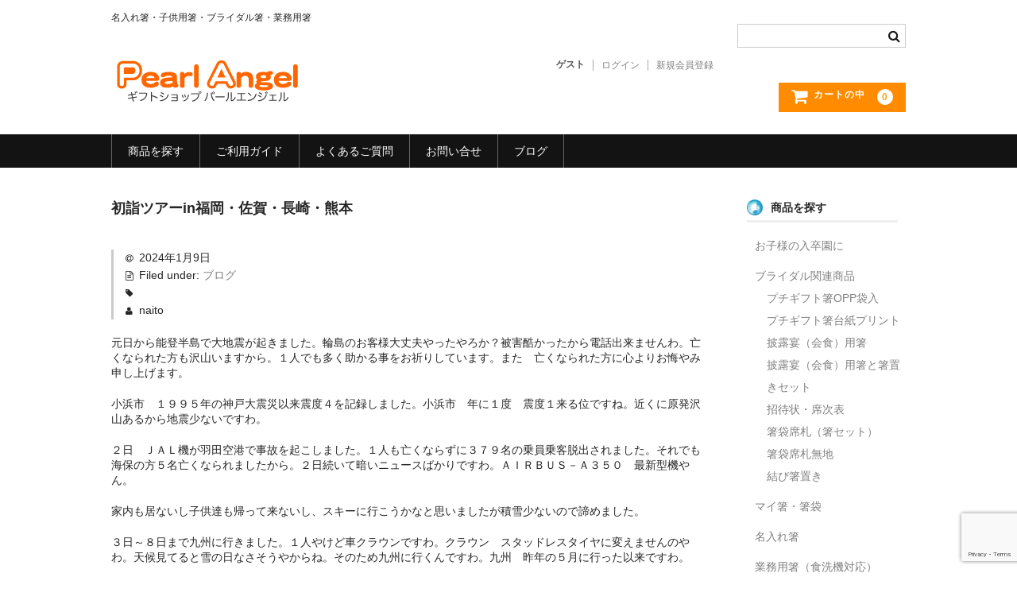

--- FILE ---
content_type: text/html; charset=UTF-8
request_url: https://pearl-angel.jp/2024/01/09/%E5%88%9D%E8%A9%A3%E3%83%84%E3%82%A2%E3%83%BCin%E7%A6%8F%E5%B2%A1%E3%83%BB%E4%BD%90%E8%B3%80%E3%83%BB%E9%95%B7%E5%B4%8E%E3%83%BB%E7%86%8A%E6%9C%AC/
body_size: 33678
content:
<!DOCTYPE html>
<html dir="ltr" lang="ja" prefix="og: https://ogp.me/ns#">

<head>
		
		<!-- Google tag (gtag.js) -->
		<script async src="https://www.googletagmanager.com/gtag/js?id=G-8WY758YW3X"></script>
		<script>
			window.dataLayer = window.dataLayer || [];
			function gtag(){dataLayer.push(arguments);}
			gtag('js', new Date());
			
			gtag('config', 'G-8WY758YW3X');
		</script>

	<meta charset="UTF-8" />
	<meta name="viewport" content="width=device-width, user-scalable=no">
	<meta name="format-detection" content="telephone=no"/>

	<title>初詣ツアーin福岡・佐賀・長崎・熊本 | パールエンジェル</title>

		<!-- All in One SEO 4.9.3 - aioseo.com -->
	<meta name="description" content="元日から能登半島で大地震が起きました。輪島のお客様大丈夫やったやろか？被害酷かったから電話出来ませんわ。亡くな" />
	<meta name="robots" content="max-snippet:-1, max-image-preview:large, max-video-preview:-1" />
	<meta name="author" content="naito"/>
	<link rel="canonical" href="https://pearl-angel.jp/2024/01/09/%e5%88%9d%e8%a9%a3%e3%83%84%e3%82%a2%e3%83%bcin%e7%a6%8f%e5%b2%a1%e3%83%bb%e4%bd%90%e8%b3%80%e3%83%bb%e9%95%b7%e5%b4%8e%e3%83%bb%e7%86%8a%e6%9c%ac/" />
	<meta name="generator" content="All in One SEO (AIOSEO) 4.9.3" />
		<meta property="og:locale" content="ja_JP" />
		<meta property="og:site_name" content="パールエンジェル | 名入れ箸・子供用箸・ブライダル箸・業務用箸" />
		<meta property="og:type" content="article" />
		<meta property="og:title" content="初詣ツアーin福岡・佐賀・長崎・熊本 | パールエンジェル" />
		<meta property="og:description" content="元日から能登半島で大地震が起きました。輪島のお客様大丈夫やったやろか？被害酷かったから電話出来ませんわ。亡くな" />
		<meta property="og:url" content="https://pearl-angel.jp/2024/01/09/%e5%88%9d%e8%a9%a3%e3%83%84%e3%82%a2%e3%83%bcin%e7%a6%8f%e5%b2%a1%e3%83%bb%e4%bd%90%e8%b3%80%e3%83%bb%e9%95%b7%e5%b4%8e%e3%83%bb%e7%86%8a%e6%9c%ac/" />
		<meta property="og:image" content="https://pearl-angel.jp/wp-content/uploads/2024/05/pn016.jpg" />
		<meta property="og:image:secure_url" content="https://pearl-angel.jp/wp-content/uploads/2024/05/pn016.jpg" />
		<meta property="og:image:width" content="400" />
		<meta property="og:image:height" content="300" />
		<meta property="article:published_time" content="2024-01-09T12:16:14+00:00" />
		<meta property="article:modified_time" content="2024-04-25T13:47:55+00:00" />
		<meta name="twitter:card" content="summary" />
		<meta name="twitter:title" content="初詣ツアーin福岡・佐賀・長崎・熊本 | パールエンジェル" />
		<meta name="twitter:description" content="元日から能登半島で大地震が起きました。輪島のお客様大丈夫やったやろか？被害酷かったから電話出来ませんわ。亡くな" />
		<meta name="twitter:image" content="https://pearl-angel.jp/wp-content/uploads/2024/05/pn016.jpg" />
		<script type="application/ld+json" class="aioseo-schema">
			{"@context":"https:\/\/schema.org","@graph":[{"@type":"Article","@id":"https:\/\/pearl-angel.jp\/2024\/01\/09\/%e5%88%9d%e8%a9%a3%e3%83%84%e3%82%a2%e3%83%bcin%e7%a6%8f%e5%b2%a1%e3%83%bb%e4%bd%90%e8%b3%80%e3%83%bb%e9%95%b7%e5%b4%8e%e3%83%bb%e7%86%8a%e6%9c%ac\/#article","name":"\u521d\u8a63\u30c4\u30a2\u30fcin\u798f\u5ca1\u30fb\u4f50\u8cc0\u30fb\u9577\u5d0e\u30fb\u718a\u672c | \u30d1\u30fc\u30eb\u30a8\u30f3\u30b8\u30a7\u30eb","headline":"\u521d\u8a63\u30c4\u30a2\u30fcin\u798f\u5ca1\u30fb\u4f50\u8cc0\u30fb\u9577\u5d0e\u30fb\u718a\u672c","author":{"@id":"https:\/\/pearl-angel.jp\/author\/naitoadmin\/#author"},"publisher":{"@id":"https:\/\/pearl-angel.jp\/#organization"},"image":{"@type":"ImageObject","url":"https:\/\/pearl-angel.jp\/wp-content\/uploads\/2024\/01\/20240103_093951.jpg","@id":"https:\/\/pearl-angel.jp\/2024\/01\/09\/%e5%88%9d%e8%a9%a3%e3%83%84%e3%82%a2%e3%83%bcin%e7%a6%8f%e5%b2%a1%e3%83%bb%e4%bd%90%e8%b3%80%e3%83%bb%e9%95%b7%e5%b4%8e%e3%83%bb%e7%86%8a%e6%9c%ac\/#articleImage","width":1920,"height":1080},"datePublished":"2024-01-09T21:16:14+09:00","dateModified":"2024-04-25T22:47:55+09:00","inLanguage":"ja","mainEntityOfPage":{"@id":"https:\/\/pearl-angel.jp\/2024\/01\/09\/%e5%88%9d%e8%a9%a3%e3%83%84%e3%82%a2%e3%83%bcin%e7%a6%8f%e5%b2%a1%e3%83%bb%e4%bd%90%e8%b3%80%e3%83%bb%e9%95%b7%e5%b4%8e%e3%83%bb%e7%86%8a%e6%9c%ac\/#webpage"},"isPartOf":{"@id":"https:\/\/pearl-angel.jp\/2024\/01\/09\/%e5%88%9d%e8%a9%a3%e3%83%84%e3%82%a2%e3%83%bcin%e7%a6%8f%e5%b2%a1%e3%83%bb%e4%bd%90%e8%b3%80%e3%83%bb%e9%95%b7%e5%b4%8e%e3%83%bb%e7%86%8a%e6%9c%ac\/#webpage"},"articleSection":"\u30d6\u30ed\u30b0"},{"@type":"BreadcrumbList","@id":"https:\/\/pearl-angel.jp\/2024\/01\/09\/%e5%88%9d%e8%a9%a3%e3%83%84%e3%82%a2%e3%83%bcin%e7%a6%8f%e5%b2%a1%e3%83%bb%e4%bd%90%e8%b3%80%e3%83%bb%e9%95%b7%e5%b4%8e%e3%83%bb%e7%86%8a%e6%9c%ac\/#breadcrumblist","itemListElement":[{"@type":"ListItem","@id":"https:\/\/pearl-angel.jp#listItem","position":1,"name":"\u30db\u30fc\u30e0","item":"https:\/\/pearl-angel.jp","nextItem":{"@type":"ListItem","@id":"https:\/\/pearl-angel.jp\/category\/blog\/#listItem","name":"\u30d6\u30ed\u30b0"}},{"@type":"ListItem","@id":"https:\/\/pearl-angel.jp\/category\/blog\/#listItem","position":2,"name":"\u30d6\u30ed\u30b0","item":"https:\/\/pearl-angel.jp\/category\/blog\/","nextItem":{"@type":"ListItem","@id":"https:\/\/pearl-angel.jp\/2024\/01\/09\/%e5%88%9d%e8%a9%a3%e3%83%84%e3%82%a2%e3%83%bcin%e7%a6%8f%e5%b2%a1%e3%83%bb%e4%bd%90%e8%b3%80%e3%83%bb%e9%95%b7%e5%b4%8e%e3%83%bb%e7%86%8a%e6%9c%ac\/#listItem","name":"\u521d\u8a63\u30c4\u30a2\u30fcin\u798f\u5ca1\u30fb\u4f50\u8cc0\u30fb\u9577\u5d0e\u30fb\u718a\u672c"},"previousItem":{"@type":"ListItem","@id":"https:\/\/pearl-angel.jp#listItem","name":"\u30db\u30fc\u30e0"}},{"@type":"ListItem","@id":"https:\/\/pearl-angel.jp\/2024\/01\/09\/%e5%88%9d%e8%a9%a3%e3%83%84%e3%82%a2%e3%83%bcin%e7%a6%8f%e5%b2%a1%e3%83%bb%e4%bd%90%e8%b3%80%e3%83%bb%e9%95%b7%e5%b4%8e%e3%83%bb%e7%86%8a%e6%9c%ac\/#listItem","position":3,"name":"\u521d\u8a63\u30c4\u30a2\u30fcin\u798f\u5ca1\u30fb\u4f50\u8cc0\u30fb\u9577\u5d0e\u30fb\u718a\u672c","previousItem":{"@type":"ListItem","@id":"https:\/\/pearl-angel.jp\/category\/blog\/#listItem","name":"\u30d6\u30ed\u30b0"}}]},{"@type":"Organization","@id":"https:\/\/pearl-angel.jp\/#organization","name":"\u30d1\u30fc\u30eb\u30a8\u30f3\u30b8\u30a7\u30eb","description":"\u540d\u5165\u308c\u7bb8\u30fb\u5b50\u4f9b\u7528\u7bb8\u30fb\u30d6\u30e9\u30a4\u30c0\u30eb\u7bb8\u30fb\u696d\u52d9\u7528\u7bb8","url":"https:\/\/pearl-angel.jp\/","logo":{"@type":"ImageObject","url":"https:\/\/pearl-angel.jp\/wp-content\/uploads\/2021\/02\/logo.png","@id":"https:\/\/pearl-angel.jp\/2024\/01\/09\/%e5%88%9d%e8%a9%a3%e3%83%84%e3%82%a2%e3%83%bcin%e7%a6%8f%e5%b2%a1%e3%83%bb%e4%bd%90%e8%b3%80%e3%83%bb%e9%95%b7%e5%b4%8e%e3%83%bb%e7%86%8a%e6%9c%ac\/#organizationLogo","width":240,"height":64},"image":{"@id":"https:\/\/pearl-angel.jp\/2024\/01\/09\/%e5%88%9d%e8%a9%a3%e3%83%84%e3%82%a2%e3%83%bcin%e7%a6%8f%e5%b2%a1%e3%83%bb%e4%bd%90%e8%b3%80%e3%83%bb%e9%95%b7%e5%b4%8e%e3%83%bb%e7%86%8a%e6%9c%ac\/#organizationLogo"}},{"@type":"Person","@id":"https:\/\/pearl-angel.jp\/author\/naitoadmin\/#author","url":"https:\/\/pearl-angel.jp\/author\/naitoadmin\/","name":"naito","image":{"@type":"ImageObject","@id":"https:\/\/pearl-angel.jp\/2024\/01\/09\/%e5%88%9d%e8%a9%a3%e3%83%84%e3%82%a2%e3%83%bcin%e7%a6%8f%e5%b2%a1%e3%83%bb%e4%bd%90%e8%b3%80%e3%83%bb%e9%95%b7%e5%b4%8e%e3%83%bb%e7%86%8a%e6%9c%ac\/#authorImage","url":"https:\/\/secure.gravatar.com\/avatar\/ad345eb05d2d9dceb548b330aa831f6958d93929ca18f90838d93e9b4adb0745?s=96&d=blank&r=g","width":96,"height":96,"caption":"naito"}},{"@type":"WebPage","@id":"https:\/\/pearl-angel.jp\/2024\/01\/09\/%e5%88%9d%e8%a9%a3%e3%83%84%e3%82%a2%e3%83%bcin%e7%a6%8f%e5%b2%a1%e3%83%bb%e4%bd%90%e8%b3%80%e3%83%bb%e9%95%b7%e5%b4%8e%e3%83%bb%e7%86%8a%e6%9c%ac\/#webpage","url":"https:\/\/pearl-angel.jp\/2024\/01\/09\/%e5%88%9d%e8%a9%a3%e3%83%84%e3%82%a2%e3%83%bcin%e7%a6%8f%e5%b2%a1%e3%83%bb%e4%bd%90%e8%b3%80%e3%83%bb%e9%95%b7%e5%b4%8e%e3%83%bb%e7%86%8a%e6%9c%ac\/","name":"\u521d\u8a63\u30c4\u30a2\u30fcin\u798f\u5ca1\u30fb\u4f50\u8cc0\u30fb\u9577\u5d0e\u30fb\u718a\u672c | \u30d1\u30fc\u30eb\u30a8\u30f3\u30b8\u30a7\u30eb","description":"\u5143\u65e5\u304b\u3089\u80fd\u767b\u534a\u5cf6\u3067\u5927\u5730\u9707\u304c\u8d77\u304d\u307e\u3057\u305f\u3002\u8f2a\u5cf6\u306e\u304a\u5ba2\u69d8\u5927\u4e08\u592b\u3084\u3063\u305f\u3084\u308d\u304b\uff1f\u88ab\u5bb3\u9177\u304b\u3063\u305f\u304b\u3089\u96fb\u8a71\u51fa\u6765\u307e\u305b\u3093\u308f\u3002\u4ea1\u304f\u306a","inLanguage":"ja","isPartOf":{"@id":"https:\/\/pearl-angel.jp\/#website"},"breadcrumb":{"@id":"https:\/\/pearl-angel.jp\/2024\/01\/09\/%e5%88%9d%e8%a9%a3%e3%83%84%e3%82%a2%e3%83%bcin%e7%a6%8f%e5%b2%a1%e3%83%bb%e4%bd%90%e8%b3%80%e3%83%bb%e9%95%b7%e5%b4%8e%e3%83%bb%e7%86%8a%e6%9c%ac\/#breadcrumblist"},"author":{"@id":"https:\/\/pearl-angel.jp\/author\/naitoadmin\/#author"},"creator":{"@id":"https:\/\/pearl-angel.jp\/author\/naitoadmin\/#author"},"datePublished":"2024-01-09T21:16:14+09:00","dateModified":"2024-04-25T22:47:55+09:00"},{"@type":"WebSite","@id":"https:\/\/pearl-angel.jp\/#website","url":"https:\/\/pearl-angel.jp\/","name":"\u30d1\u30fc\u30eb\u30a8\u30f3\u30b8\u30a7\u30eb","description":"\u540d\u5165\u308c\u7bb8\u30fb\u5b50\u4f9b\u7528\u7bb8\u30fb\u30d6\u30e9\u30a4\u30c0\u30eb\u7bb8\u30fb\u696d\u52d9\u7528\u7bb8","inLanguage":"ja","publisher":{"@id":"https:\/\/pearl-angel.jp\/#organization"}}]}
		</script>
		<!-- All in One SEO -->

<link rel='dns-prefetch' href='//cdn.jsdelivr.net' />
<link rel="alternate" title="oEmbed (JSON)" type="application/json+oembed" href="https://pearl-angel.jp/wp-json/oembed/1.0/embed?url=https%3A%2F%2Fpearl-angel.jp%2F2024%2F01%2F09%2F%25e5%2588%259d%25e8%25a9%25a3%25e3%2583%2584%25e3%2582%25a2%25e3%2583%25bcin%25e7%25a6%258f%25e5%25b2%25a1%25e3%2583%25bb%25e4%25bd%2590%25e8%25b3%2580%25e3%2583%25bb%25e9%2595%25b7%25e5%25b4%258e%25e3%2583%25bb%25e7%2586%258a%25e6%259c%25ac%2F" />
<link rel="alternate" title="oEmbed (XML)" type="text/xml+oembed" href="https://pearl-angel.jp/wp-json/oembed/1.0/embed?url=https%3A%2F%2Fpearl-angel.jp%2F2024%2F01%2F09%2F%25e5%2588%259d%25e8%25a9%25a3%25e3%2583%2584%25e3%2582%25a2%25e3%2583%25bcin%25e7%25a6%258f%25e5%25b2%25a1%25e3%2583%25bb%25e4%25bd%2590%25e8%25b3%2580%25e3%2583%25bb%25e9%2595%25b7%25e5%25b4%258e%25e3%2583%25bb%25e7%2586%258a%25e6%259c%25ac%2F&#038;format=xml" />
<style id='wp-emoji-styles-inline-css' type='text/css'>

	img.wp-smiley, img.emoji {
		display: inline !important;
		border: none !important;
		box-shadow: none !important;
		height: 1em !important;
		width: 1em !important;
		margin: 0 0.07em !important;
		vertical-align: -0.1em !important;
		background: none !important;
		padding: 0 !important;
	}
/*# sourceURL=wp-emoji-styles-inline-css */
</style>
<style id='wp-block-library-inline-css' type='text/css'>
:root{--wp-block-synced-color:#7a00df;--wp-block-synced-color--rgb:122,0,223;--wp-bound-block-color:var(--wp-block-synced-color);--wp-editor-canvas-background:#ddd;--wp-admin-theme-color:#007cba;--wp-admin-theme-color--rgb:0,124,186;--wp-admin-theme-color-darker-10:#006ba1;--wp-admin-theme-color-darker-10--rgb:0,107,160.5;--wp-admin-theme-color-darker-20:#005a87;--wp-admin-theme-color-darker-20--rgb:0,90,135;--wp-admin-border-width-focus:2px}@media (min-resolution:192dpi){:root{--wp-admin-border-width-focus:1.5px}}.wp-element-button{cursor:pointer}:root .has-very-light-gray-background-color{background-color:#eee}:root .has-very-dark-gray-background-color{background-color:#313131}:root .has-very-light-gray-color{color:#eee}:root .has-very-dark-gray-color{color:#313131}:root .has-vivid-green-cyan-to-vivid-cyan-blue-gradient-background{background:linear-gradient(135deg,#00d084,#0693e3)}:root .has-purple-crush-gradient-background{background:linear-gradient(135deg,#34e2e4,#4721fb 50%,#ab1dfe)}:root .has-hazy-dawn-gradient-background{background:linear-gradient(135deg,#faaca8,#dad0ec)}:root .has-subdued-olive-gradient-background{background:linear-gradient(135deg,#fafae1,#67a671)}:root .has-atomic-cream-gradient-background{background:linear-gradient(135deg,#fdd79a,#004a59)}:root .has-nightshade-gradient-background{background:linear-gradient(135deg,#330968,#31cdcf)}:root .has-midnight-gradient-background{background:linear-gradient(135deg,#020381,#2874fc)}:root{--wp--preset--font-size--normal:16px;--wp--preset--font-size--huge:42px}.has-regular-font-size{font-size:1em}.has-larger-font-size{font-size:2.625em}.has-normal-font-size{font-size:var(--wp--preset--font-size--normal)}.has-huge-font-size{font-size:var(--wp--preset--font-size--huge)}.has-text-align-center{text-align:center}.has-text-align-left{text-align:left}.has-text-align-right{text-align:right}.has-fit-text{white-space:nowrap!important}#end-resizable-editor-section{display:none}.aligncenter{clear:both}.items-justified-left{justify-content:flex-start}.items-justified-center{justify-content:center}.items-justified-right{justify-content:flex-end}.items-justified-space-between{justify-content:space-between}.screen-reader-text{border:0;clip-path:inset(50%);height:1px;margin:-1px;overflow:hidden;padding:0;position:absolute;width:1px;word-wrap:normal!important}.screen-reader-text:focus{background-color:#ddd;clip-path:none;color:#444;display:block;font-size:1em;height:auto;left:5px;line-height:normal;padding:15px 23px 14px;text-decoration:none;top:5px;width:auto;z-index:100000}html :where(.has-border-color){border-style:solid}html :where([style*=border-top-color]){border-top-style:solid}html :where([style*=border-right-color]){border-right-style:solid}html :where([style*=border-bottom-color]){border-bottom-style:solid}html :where([style*=border-left-color]){border-left-style:solid}html :where([style*=border-width]){border-style:solid}html :where([style*=border-top-width]){border-top-style:solid}html :where([style*=border-right-width]){border-right-style:solid}html :where([style*=border-bottom-width]){border-bottom-style:solid}html :where([style*=border-left-width]){border-left-style:solid}html :where(img[class*=wp-image-]){height:auto;max-width:100%}:where(figure){margin:0 0 1em}html :where(.is-position-sticky){--wp-admin--admin-bar--position-offset:var(--wp-admin--admin-bar--height,0px)}@media screen and (max-width:600px){html :where(.is-position-sticky){--wp-admin--admin-bar--position-offset:0px}}

/*# sourceURL=wp-block-library-inline-css */
</style><style id='wp-block-image-inline-css' type='text/css'>
.wp-block-image>a,.wp-block-image>figure>a{display:inline-block}.wp-block-image img{box-sizing:border-box;height:auto;max-width:100%;vertical-align:bottom}@media not (prefers-reduced-motion){.wp-block-image img.hide{visibility:hidden}.wp-block-image img.show{animation:show-content-image .4s}}.wp-block-image[style*=border-radius] img,.wp-block-image[style*=border-radius]>a{border-radius:inherit}.wp-block-image.has-custom-border img{box-sizing:border-box}.wp-block-image.aligncenter{text-align:center}.wp-block-image.alignfull>a,.wp-block-image.alignwide>a{width:100%}.wp-block-image.alignfull img,.wp-block-image.alignwide img{height:auto;width:100%}.wp-block-image .aligncenter,.wp-block-image .alignleft,.wp-block-image .alignright,.wp-block-image.aligncenter,.wp-block-image.alignleft,.wp-block-image.alignright{display:table}.wp-block-image .aligncenter>figcaption,.wp-block-image .alignleft>figcaption,.wp-block-image .alignright>figcaption,.wp-block-image.aligncenter>figcaption,.wp-block-image.alignleft>figcaption,.wp-block-image.alignright>figcaption{caption-side:bottom;display:table-caption}.wp-block-image .alignleft{float:left;margin:.5em 1em .5em 0}.wp-block-image .alignright{float:right;margin:.5em 0 .5em 1em}.wp-block-image .aligncenter{margin-left:auto;margin-right:auto}.wp-block-image :where(figcaption){margin-bottom:1em;margin-top:.5em}.wp-block-image.is-style-circle-mask img{border-radius:9999px}@supports ((-webkit-mask-image:none) or (mask-image:none)) or (-webkit-mask-image:none){.wp-block-image.is-style-circle-mask img{border-radius:0;-webkit-mask-image:url('data:image/svg+xml;utf8,<svg viewBox="0 0 100 100" xmlns="http://www.w3.org/2000/svg"><circle cx="50" cy="50" r="50"/></svg>');mask-image:url('data:image/svg+xml;utf8,<svg viewBox="0 0 100 100" xmlns="http://www.w3.org/2000/svg"><circle cx="50" cy="50" r="50"/></svg>');mask-mode:alpha;-webkit-mask-position:center;mask-position:center;-webkit-mask-repeat:no-repeat;mask-repeat:no-repeat;-webkit-mask-size:contain;mask-size:contain}}:root :where(.wp-block-image.is-style-rounded img,.wp-block-image .is-style-rounded img){border-radius:9999px}.wp-block-image figure{margin:0}.wp-lightbox-container{display:flex;flex-direction:column;position:relative}.wp-lightbox-container img{cursor:zoom-in}.wp-lightbox-container img:hover+button{opacity:1}.wp-lightbox-container button{align-items:center;backdrop-filter:blur(16px) saturate(180%);background-color:#5a5a5a40;border:none;border-radius:4px;cursor:zoom-in;display:flex;height:20px;justify-content:center;opacity:0;padding:0;position:absolute;right:16px;text-align:center;top:16px;width:20px;z-index:100}@media not (prefers-reduced-motion){.wp-lightbox-container button{transition:opacity .2s ease}}.wp-lightbox-container button:focus-visible{outline:3px auto #5a5a5a40;outline:3px auto -webkit-focus-ring-color;outline-offset:3px}.wp-lightbox-container button:hover{cursor:pointer;opacity:1}.wp-lightbox-container button:focus{opacity:1}.wp-lightbox-container button:focus,.wp-lightbox-container button:hover,.wp-lightbox-container button:not(:hover):not(:active):not(.has-background){background-color:#5a5a5a40;border:none}.wp-lightbox-overlay{box-sizing:border-box;cursor:zoom-out;height:100vh;left:0;overflow:hidden;position:fixed;top:0;visibility:hidden;width:100%;z-index:100000}.wp-lightbox-overlay .close-button{align-items:center;cursor:pointer;display:flex;justify-content:center;min-height:40px;min-width:40px;padding:0;position:absolute;right:calc(env(safe-area-inset-right) + 16px);top:calc(env(safe-area-inset-top) + 16px);z-index:5000000}.wp-lightbox-overlay .close-button:focus,.wp-lightbox-overlay .close-button:hover,.wp-lightbox-overlay .close-button:not(:hover):not(:active):not(.has-background){background:none;border:none}.wp-lightbox-overlay .lightbox-image-container{height:var(--wp--lightbox-container-height);left:50%;overflow:hidden;position:absolute;top:50%;transform:translate(-50%,-50%);transform-origin:top left;width:var(--wp--lightbox-container-width);z-index:9999999999}.wp-lightbox-overlay .wp-block-image{align-items:center;box-sizing:border-box;display:flex;height:100%;justify-content:center;margin:0;position:relative;transform-origin:0 0;width:100%;z-index:3000000}.wp-lightbox-overlay .wp-block-image img{height:var(--wp--lightbox-image-height);min-height:var(--wp--lightbox-image-height);min-width:var(--wp--lightbox-image-width);width:var(--wp--lightbox-image-width)}.wp-lightbox-overlay .wp-block-image figcaption{display:none}.wp-lightbox-overlay button{background:none;border:none}.wp-lightbox-overlay .scrim{background-color:#fff;height:100%;opacity:.9;position:absolute;width:100%;z-index:2000000}.wp-lightbox-overlay.active{visibility:visible}@media not (prefers-reduced-motion){.wp-lightbox-overlay.active{animation:turn-on-visibility .25s both}.wp-lightbox-overlay.active img{animation:turn-on-visibility .35s both}.wp-lightbox-overlay.show-closing-animation:not(.active){animation:turn-off-visibility .35s both}.wp-lightbox-overlay.show-closing-animation:not(.active) img{animation:turn-off-visibility .25s both}.wp-lightbox-overlay.zoom.active{animation:none;opacity:1;visibility:visible}.wp-lightbox-overlay.zoom.active .lightbox-image-container{animation:lightbox-zoom-in .4s}.wp-lightbox-overlay.zoom.active .lightbox-image-container img{animation:none}.wp-lightbox-overlay.zoom.active .scrim{animation:turn-on-visibility .4s forwards}.wp-lightbox-overlay.zoom.show-closing-animation:not(.active){animation:none}.wp-lightbox-overlay.zoom.show-closing-animation:not(.active) .lightbox-image-container{animation:lightbox-zoom-out .4s}.wp-lightbox-overlay.zoom.show-closing-animation:not(.active) .lightbox-image-container img{animation:none}.wp-lightbox-overlay.zoom.show-closing-animation:not(.active) .scrim{animation:turn-off-visibility .4s forwards}}@keyframes show-content-image{0%{visibility:hidden}99%{visibility:hidden}to{visibility:visible}}@keyframes turn-on-visibility{0%{opacity:0}to{opacity:1}}@keyframes turn-off-visibility{0%{opacity:1;visibility:visible}99%{opacity:0;visibility:visible}to{opacity:0;visibility:hidden}}@keyframes lightbox-zoom-in{0%{transform:translate(calc((-100vw + var(--wp--lightbox-scrollbar-width))/2 + var(--wp--lightbox-initial-left-position)),calc(-50vh + var(--wp--lightbox-initial-top-position))) scale(var(--wp--lightbox-scale))}to{transform:translate(-50%,-50%) scale(1)}}@keyframes lightbox-zoom-out{0%{transform:translate(-50%,-50%) scale(1);visibility:visible}99%{visibility:visible}to{transform:translate(calc((-100vw + var(--wp--lightbox-scrollbar-width))/2 + var(--wp--lightbox-initial-left-position)),calc(-50vh + var(--wp--lightbox-initial-top-position))) scale(var(--wp--lightbox-scale));visibility:hidden}}
/*# sourceURL=https://pearl-angel.jp/wp-includes/blocks/image/style.min.css */
</style>
<style id='wp-block-paragraph-inline-css' type='text/css'>
.is-small-text{font-size:.875em}.is-regular-text{font-size:1em}.is-large-text{font-size:2.25em}.is-larger-text{font-size:3em}.has-drop-cap:not(:focus):first-letter{float:left;font-size:8.4em;font-style:normal;font-weight:100;line-height:.68;margin:.05em .1em 0 0;text-transform:uppercase}body.rtl .has-drop-cap:not(:focus):first-letter{float:none;margin-left:.1em}p.has-drop-cap.has-background{overflow:hidden}:root :where(p.has-background){padding:1.25em 2.375em}:where(p.has-text-color:not(.has-link-color)) a{color:inherit}p.has-text-align-left[style*="writing-mode:vertical-lr"],p.has-text-align-right[style*="writing-mode:vertical-rl"]{rotate:180deg}
/*# sourceURL=https://pearl-angel.jp/wp-includes/blocks/paragraph/style.min.css */
</style>
<style id='global-styles-inline-css' type='text/css'>
:root{--wp--preset--aspect-ratio--square: 1;--wp--preset--aspect-ratio--4-3: 4/3;--wp--preset--aspect-ratio--3-4: 3/4;--wp--preset--aspect-ratio--3-2: 3/2;--wp--preset--aspect-ratio--2-3: 2/3;--wp--preset--aspect-ratio--16-9: 16/9;--wp--preset--aspect-ratio--9-16: 9/16;--wp--preset--color--black: #000000;--wp--preset--color--cyan-bluish-gray: #abb8c3;--wp--preset--color--white: #ffffff;--wp--preset--color--pale-pink: #f78da7;--wp--preset--color--vivid-red: #cf2e2e;--wp--preset--color--luminous-vivid-orange: #ff6900;--wp--preset--color--luminous-vivid-amber: #fcb900;--wp--preset--color--light-green-cyan: #7bdcb5;--wp--preset--color--vivid-green-cyan: #00d084;--wp--preset--color--pale-cyan-blue: #8ed1fc;--wp--preset--color--vivid-cyan-blue: #0693e3;--wp--preset--color--vivid-purple: #9b51e0;--wp--preset--gradient--vivid-cyan-blue-to-vivid-purple: linear-gradient(135deg,rgb(6,147,227) 0%,rgb(155,81,224) 100%);--wp--preset--gradient--light-green-cyan-to-vivid-green-cyan: linear-gradient(135deg,rgb(122,220,180) 0%,rgb(0,208,130) 100%);--wp--preset--gradient--luminous-vivid-amber-to-luminous-vivid-orange: linear-gradient(135deg,rgb(252,185,0) 0%,rgb(255,105,0) 100%);--wp--preset--gradient--luminous-vivid-orange-to-vivid-red: linear-gradient(135deg,rgb(255,105,0) 0%,rgb(207,46,46) 100%);--wp--preset--gradient--very-light-gray-to-cyan-bluish-gray: linear-gradient(135deg,rgb(238,238,238) 0%,rgb(169,184,195) 100%);--wp--preset--gradient--cool-to-warm-spectrum: linear-gradient(135deg,rgb(74,234,220) 0%,rgb(151,120,209) 20%,rgb(207,42,186) 40%,rgb(238,44,130) 60%,rgb(251,105,98) 80%,rgb(254,248,76) 100%);--wp--preset--gradient--blush-light-purple: linear-gradient(135deg,rgb(255,206,236) 0%,rgb(152,150,240) 100%);--wp--preset--gradient--blush-bordeaux: linear-gradient(135deg,rgb(254,205,165) 0%,rgb(254,45,45) 50%,rgb(107,0,62) 100%);--wp--preset--gradient--luminous-dusk: linear-gradient(135deg,rgb(255,203,112) 0%,rgb(199,81,192) 50%,rgb(65,88,208) 100%);--wp--preset--gradient--pale-ocean: linear-gradient(135deg,rgb(255,245,203) 0%,rgb(182,227,212) 50%,rgb(51,167,181) 100%);--wp--preset--gradient--electric-grass: linear-gradient(135deg,rgb(202,248,128) 0%,rgb(113,206,126) 100%);--wp--preset--gradient--midnight: linear-gradient(135deg,rgb(2,3,129) 0%,rgb(40,116,252) 100%);--wp--preset--font-size--small: 13px;--wp--preset--font-size--medium: 20px;--wp--preset--font-size--large: 36px;--wp--preset--font-size--x-large: 42px;--wp--preset--spacing--20: 0.44rem;--wp--preset--spacing--30: 0.67rem;--wp--preset--spacing--40: 1rem;--wp--preset--spacing--50: 1.5rem;--wp--preset--spacing--60: 2.25rem;--wp--preset--spacing--70: 3.38rem;--wp--preset--spacing--80: 5.06rem;--wp--preset--shadow--natural: 6px 6px 9px rgba(0, 0, 0, 0.2);--wp--preset--shadow--deep: 12px 12px 50px rgba(0, 0, 0, 0.4);--wp--preset--shadow--sharp: 6px 6px 0px rgba(0, 0, 0, 0.2);--wp--preset--shadow--outlined: 6px 6px 0px -3px rgb(255, 255, 255), 6px 6px rgb(0, 0, 0);--wp--preset--shadow--crisp: 6px 6px 0px rgb(0, 0, 0);}:where(.is-layout-flex){gap: 0.5em;}:where(.is-layout-grid){gap: 0.5em;}body .is-layout-flex{display: flex;}.is-layout-flex{flex-wrap: wrap;align-items: center;}.is-layout-flex > :is(*, div){margin: 0;}body .is-layout-grid{display: grid;}.is-layout-grid > :is(*, div){margin: 0;}:where(.wp-block-columns.is-layout-flex){gap: 2em;}:where(.wp-block-columns.is-layout-grid){gap: 2em;}:where(.wp-block-post-template.is-layout-flex){gap: 1.25em;}:where(.wp-block-post-template.is-layout-grid){gap: 1.25em;}.has-black-color{color: var(--wp--preset--color--black) !important;}.has-cyan-bluish-gray-color{color: var(--wp--preset--color--cyan-bluish-gray) !important;}.has-white-color{color: var(--wp--preset--color--white) !important;}.has-pale-pink-color{color: var(--wp--preset--color--pale-pink) !important;}.has-vivid-red-color{color: var(--wp--preset--color--vivid-red) !important;}.has-luminous-vivid-orange-color{color: var(--wp--preset--color--luminous-vivid-orange) !important;}.has-luminous-vivid-amber-color{color: var(--wp--preset--color--luminous-vivid-amber) !important;}.has-light-green-cyan-color{color: var(--wp--preset--color--light-green-cyan) !important;}.has-vivid-green-cyan-color{color: var(--wp--preset--color--vivid-green-cyan) !important;}.has-pale-cyan-blue-color{color: var(--wp--preset--color--pale-cyan-blue) !important;}.has-vivid-cyan-blue-color{color: var(--wp--preset--color--vivid-cyan-blue) !important;}.has-vivid-purple-color{color: var(--wp--preset--color--vivid-purple) !important;}.has-black-background-color{background-color: var(--wp--preset--color--black) !important;}.has-cyan-bluish-gray-background-color{background-color: var(--wp--preset--color--cyan-bluish-gray) !important;}.has-white-background-color{background-color: var(--wp--preset--color--white) !important;}.has-pale-pink-background-color{background-color: var(--wp--preset--color--pale-pink) !important;}.has-vivid-red-background-color{background-color: var(--wp--preset--color--vivid-red) !important;}.has-luminous-vivid-orange-background-color{background-color: var(--wp--preset--color--luminous-vivid-orange) !important;}.has-luminous-vivid-amber-background-color{background-color: var(--wp--preset--color--luminous-vivid-amber) !important;}.has-light-green-cyan-background-color{background-color: var(--wp--preset--color--light-green-cyan) !important;}.has-vivid-green-cyan-background-color{background-color: var(--wp--preset--color--vivid-green-cyan) !important;}.has-pale-cyan-blue-background-color{background-color: var(--wp--preset--color--pale-cyan-blue) !important;}.has-vivid-cyan-blue-background-color{background-color: var(--wp--preset--color--vivid-cyan-blue) !important;}.has-vivid-purple-background-color{background-color: var(--wp--preset--color--vivid-purple) !important;}.has-black-border-color{border-color: var(--wp--preset--color--black) !important;}.has-cyan-bluish-gray-border-color{border-color: var(--wp--preset--color--cyan-bluish-gray) !important;}.has-white-border-color{border-color: var(--wp--preset--color--white) !important;}.has-pale-pink-border-color{border-color: var(--wp--preset--color--pale-pink) !important;}.has-vivid-red-border-color{border-color: var(--wp--preset--color--vivid-red) !important;}.has-luminous-vivid-orange-border-color{border-color: var(--wp--preset--color--luminous-vivid-orange) !important;}.has-luminous-vivid-amber-border-color{border-color: var(--wp--preset--color--luminous-vivid-amber) !important;}.has-light-green-cyan-border-color{border-color: var(--wp--preset--color--light-green-cyan) !important;}.has-vivid-green-cyan-border-color{border-color: var(--wp--preset--color--vivid-green-cyan) !important;}.has-pale-cyan-blue-border-color{border-color: var(--wp--preset--color--pale-cyan-blue) !important;}.has-vivid-cyan-blue-border-color{border-color: var(--wp--preset--color--vivid-cyan-blue) !important;}.has-vivid-purple-border-color{border-color: var(--wp--preset--color--vivid-purple) !important;}.has-vivid-cyan-blue-to-vivid-purple-gradient-background{background: var(--wp--preset--gradient--vivid-cyan-blue-to-vivid-purple) !important;}.has-light-green-cyan-to-vivid-green-cyan-gradient-background{background: var(--wp--preset--gradient--light-green-cyan-to-vivid-green-cyan) !important;}.has-luminous-vivid-amber-to-luminous-vivid-orange-gradient-background{background: var(--wp--preset--gradient--luminous-vivid-amber-to-luminous-vivid-orange) !important;}.has-luminous-vivid-orange-to-vivid-red-gradient-background{background: var(--wp--preset--gradient--luminous-vivid-orange-to-vivid-red) !important;}.has-very-light-gray-to-cyan-bluish-gray-gradient-background{background: var(--wp--preset--gradient--very-light-gray-to-cyan-bluish-gray) !important;}.has-cool-to-warm-spectrum-gradient-background{background: var(--wp--preset--gradient--cool-to-warm-spectrum) !important;}.has-blush-light-purple-gradient-background{background: var(--wp--preset--gradient--blush-light-purple) !important;}.has-blush-bordeaux-gradient-background{background: var(--wp--preset--gradient--blush-bordeaux) !important;}.has-luminous-dusk-gradient-background{background: var(--wp--preset--gradient--luminous-dusk) !important;}.has-pale-ocean-gradient-background{background: var(--wp--preset--gradient--pale-ocean) !important;}.has-electric-grass-gradient-background{background: var(--wp--preset--gradient--electric-grass) !important;}.has-midnight-gradient-background{background: var(--wp--preset--gradient--midnight) !important;}.has-small-font-size{font-size: var(--wp--preset--font-size--small) !important;}.has-medium-font-size{font-size: var(--wp--preset--font-size--medium) !important;}.has-large-font-size{font-size: var(--wp--preset--font-size--large) !important;}.has-x-large-font-size{font-size: var(--wp--preset--font-size--x-large) !important;}
/*# sourceURL=global-styles-inline-css */
</style>

<style id='classic-theme-styles-inline-css' type='text/css'>
/*! This file is auto-generated */
.wp-block-button__link{color:#fff;background-color:#32373c;border-radius:9999px;box-shadow:none;text-decoration:none;padding:calc(.667em + 2px) calc(1.333em + 2px);font-size:1.125em}.wp-block-file__button{background:#32373c;color:#fff;text-decoration:none}
/*# sourceURL=/wp-includes/css/classic-themes.min.css */
</style>
<link rel='stylesheet' id='contact-form-7-css' href='https://pearl-angel.jp/wp-content/plugins/contact-form-7/includes/css/styles.css?ver=6.1.4' type='text/css' media='all' />
<link rel='stylesheet' id='wp-faq-public-style-css' href='https://pearl-angel.jp/wp-content/plugins/sp-faq/assets/css/wp-faq-public.css?ver=3.9.4' type='text/css' media='all' />
<link rel='stylesheet' id='parent-style-css' href='https://pearl-angel.jp/wp-content/themes/welcart_basic/style.css?ver=6.9' type='text/css' media='all' />
<link rel='stylesheet' id='wc-basic-style-css' href='https://pearl-angel.jp/wp-content/themes/welcart_basic-child/style.css?ver=1.7.7' type='text/css' media='all' />
<link rel='stylesheet' id='font-awesome-css' href='https://pearl-angel.jp/wp-content/themes/welcart_basic/font-awesome/font-awesome.min.css?ver=1.0' type='text/css' media='all' />
<link rel='stylesheet' id='luminous-basic-css-css' href='https://pearl-angel.jp/wp-content/themes/welcart_basic/css/luminous-basic.css?ver=1.0' type='text/css' media='all' />
<link rel='stylesheet' id='usces_default_css-css' href='https://pearl-angel.jp/wp-content/plugins/usc-e-shop/css/usces_default.css?ver=2.11.26.2512161' type='text/css' media='all' />
<link rel='stylesheet' id='dashicons-css' href='https://pearl-angel.jp/wp-includes/css/dashicons.min.css?ver=6.9' type='text/css' media='all' />
<link rel='stylesheet' id='theme_cart_css-css' href='https://pearl-angel.jp/wp-content/themes/welcart_basic-child/usces_cart.css?ver=2.11.26.2512161' type='text/css' media='all' />
<script type="text/javascript" src="https://pearl-angel.jp/wp-includes/js/jquery/jquery.min.js?ver=3.7.1" id="jquery-core-js"></script>
<script type="text/javascript" src="https://pearl-angel.jp/wp-includes/js/jquery/jquery-migrate.min.js?ver=3.4.1" id="jquery-migrate-js"></script>
<script type="text/javascript" src="https://pearl-angel.jp/wp-content/themes/welcart_basic/js/front-customized.js?ver=1.0" id="wc-basic-js-js"></script>
<link rel="https://api.w.org/" href="https://pearl-angel.jp/wp-json/" /><link rel="alternate" title="JSON" type="application/json" href="https://pearl-angel.jp/wp-json/wp/v2/posts/29043" /><link rel="EditURI" type="application/rsd+xml" title="RSD" href="https://pearl-angel.jp/xmlrpc.php?rsd" />
<meta name="generator" content="WordPress 6.9" />
<link rel='shortlink' href='https://pearl-angel.jp/?p=29043' />
<link rel="icon" href="https://pearl-angel.jp/wp-content/uploads/2018/04/cropped-icon-32x32.png" sizes="32x32" />
<link rel="icon" href="https://pearl-angel.jp/wp-content/uploads/2018/04/cropped-icon-192x192.png" sizes="192x192" />
<link rel="apple-touch-icon" href="https://pearl-angel.jp/wp-content/uploads/2018/04/cropped-icon-180x180.png" />
<meta name="msapplication-TileImage" content="https://pearl-angel.jp/wp-content/uploads/2018/04/cropped-icon-270x270.png" />
</head>

<body class="wp-singular post-template-default single single-post postid-29043 single-format-standard wp-theme-welcart_basic wp-child-theme-welcart_basic-child">
	
		
	<header id="masthead" class="site-header" role="banner">
		
		<div class="inner cf">

			<p class="site-description">名入れ箸・子供用箸・ブライダル箸・業務用箸</p>
							<div class="site-title"><a href="https://pearl-angel.jp/" title="パールエンジェル" rel="home"><img src="https://pearl-angel.jp/wp-content/uploads/2021/02/logo.png" alt="パールエンジェル"></a></div>

						
			<div class="snav cf">

				<div class="search-box">
					<i class="fa fa-search"></i>
					<form role="search" method="get" action="https://pearl-angel.jp/" >
		<div class="s-box">
			<input type="text" value="" name="s" id="head-s-text" class="search-text" />
			<input type="submit" id="head-s-submit" class="searchsubmit" value="&#xf002;" />
		</div>
	</form>				
				</div>

								<div class="membership">
					<i class="fa fa-user"></i>
					<ul class="cf">
																			<li>ゲスト</li>
							<li><a href="https://pearl-angel.jp/usces-member/?usces_page=login" class="usces_login_a">ログイン</a></li>
							<li><a href="https://pearl-angel.jp/usces-member/?usces_page=newmember">新規会員登録</a></li>
																	</ul>
				</div>
				
				<div class="incart-btn">
					<a href="https://pearl-angel.jp/usces-cart/"><i class="fa fa-shopping-cart"><span>カートの中</span></i><span class="total-quant">0</span></a>
				</div>
			</div><!-- .snav -->

						
		</div><!-- .inner -->

				
		<nav id="site-navigation" class="main-navigation" role="navigation">
			<label for="panel"><span></span></label>
			<input type="checkbox" id="panel" class="on-off" />
			<div class="nav-menu-open"><ul id="menu-main" class="header-nav-container cf"><li id="menu-item-256" class="menu-item menu-item-type-taxonomy menu-item-object-category menu-item-has-children menu-item-256"><a href="https://pearl-angel.jp/category/item/itemgenre/">商品を探す</a>
<ul class="sub-menu">
	<li id="menu-item-257" class="menu-item menu-item-type-taxonomy menu-item-object-category menu-item-257"><a href="https://pearl-angel.jp/category/item/itemgenre/children/">お子様の入卒園に</a></li>
	<li id="menu-item-260" class="menu-item menu-item-type-taxonomy menu-item-object-category menu-item-260"><a href="https://pearl-angel.jp/category/item/itemgenre/naire/">名入れ箸</a></li>
	<li id="menu-item-258" class="menu-item menu-item-type-taxonomy menu-item-object-category menu-item-258"><a href="https://pearl-angel.jp/category/item/itemgenre/bridal/">ブライダル関連商品</a></li>
	<li id="menu-item-261" class="menu-item menu-item-type-taxonomy menu-item-object-category menu-item-261"><a href="https://pearl-angel.jp/category/item/itemgenre/business/">業務用箸（食洗機対応）</a></li>
	<li id="menu-item-259" class="menu-item menu-item-type-taxonomy menu-item-object-category menu-item-259"><a href="https://pearl-angel.jp/category/item/itemgenre/maibashi/">マイ箸・箸袋</a></li>
</ul>
</li>
<li id="menu-item-81" class="menu-item menu-item-type-post_type menu-item-object-page menu-item-81"><a href="https://pearl-angel.jp/payment/">ご利用ガイド</a></li>
<li id="menu-item-249" class="menu-item menu-item-type-post_type menu-item-object-page menu-item-249"><a href="https://pearl-angel.jp/faq/">よくあるご質問</a></li>
<li id="menu-item-80" class="menu-item menu-item-type-post_type menu-item-object-page menu-item-80"><a href="https://pearl-angel.jp/contact/">お問い合せ</a></li>
<li id="menu-item-254" class="menu-item menu-item-type-custom menu-item-object-custom menu-item-254"><a href="https://pearl-angel.jp/category/blog/">ブログ</a></li>
</ul></div>		</nav><!-- #site-navigation -->
		
		
	</header><!-- #masthead -->

		
		
	<div id="main" class="wrapper two-column right-set">
	<div id="primary" class="site-content">
		<div id="content" role="main">

		
<article class="post-29043 post type-post status-publish format-standard category-blog" id="post-29043">

	<header class="entry-header">
		<h1 class="entry-title">初詣ツアーin福岡・佐賀・長崎・熊本</h1>
	</header>

	<div class="entry-meta">
		<span class="date"><time>2024年1月9日</time></span>
		<span class="cat">Filed under: <a href="https://pearl-angel.jp/category/blog/" rel="category tag">ブログ</a></span>
		<span class="tag"></span>
		<span class="author">naito</span>
	</div>
		
	<div class="entry-content">
		
<p>元日から能登半島で大地震が起きました。輪島のお客様大丈夫やったやろか？被害酷かったから電話出来ませんわ。亡くなられた方も沢山いますから。１人でも多く助かる事をお祈りしています。また　亡くなられた方に心よりお悔やみ申し上げます。</p>



<p>小浜市　１９９５年の神戸大震災以来震度４を記録しました。小浜市　年に１度　震度１来る位ですね。近くに原発沢山あるから地震少ないですわ。</p>



<p>２日　ＪＡＬ機が羽田空港で事故を起こしました。１人も亡くならずに３７９名の乗員乗客脱出されました。それでも海保の方５名亡くなられましたから。２日続いて暗いニュースばかりですわ。ＡＩＲＢＵＳ－Ａ３５０　最新型機やん。</p>



<p>家内も居ないし子供達も帰って来ないし、スキーに行こうかなと思いましたが積雪少ないので諦めました。</p>



<p>３日～８日まで九州に行きました。１人やけど車クラウンですわ。クラウン　スタッドレスタイヤに変えませんのやわ。天候見てると雪の日なさそうやからね。そのため九州に行くんですわ。九州　昨年の５月に行った以来ですわ。</p>



<p>午前４時４５分に起き５時３０分に出発しました。小浜西ＩＣ～大宰府ＩＣまで高速を利用しました。舞若・中国・山陽・中国・九州道経由です。初日　太宰府天満宮に行くだけやからね。昨年　鹿児島県の垂水市まで走りましたから福岡県やしまだ近いですわ。</p>



<p>約７１２キロの距離です。正月やけど休日割引が適用されません。深夜料金の時間に利用する元気もないからね。雪の心配があるので久しぶりに山陽道を利用しました。いつも中国道やからね。</p>



<p>今回　全てＨＯＴＥＬ　ＡＺさんで宿泊します。前日にホテルを取りました。全く計画を立てて無い行き当たりばったりの旅ですわ。ホテル１泊５，０００円以下ですわ。安価なホテル有り難いですわ。値上もしてませんからね。</p>



<p>赤穂付近の通行止めやったトンネル綺麗になってました。</p>



<figure class="wp-block-image size-large"><img fetchpriority="high" decoding="async" width="640" height="360" src="https://pearl-angel.jp/wp-content/uploads/2024/01/20240103_093951-640x360.jpg" alt="" class="wp-image-29317" srcset="https://pearl-angel.jp/wp-content/uploads/2024/01/20240103_093951-640x360.jpg 640w, https://pearl-angel.jp/wp-content/uploads/2024/01/20240103_093951-300x169.jpg 300w, https://pearl-angel.jp/wp-content/uploads/2024/01/20240103_093951-768x432.jpg 768w, https://pearl-angel.jp/wp-content/uploads/2024/01/20240103_093951-1536x864.jpg 1536w, https://pearl-angel.jp/wp-content/uploads/2024/01/20240103_093951.jpg 1920w" sizes="(max-width: 640px) 100vw, 640px" /></figure>



<p></p>



<p>上記写真　福山ＳＡから見る福山市内です。昨年１１月に来ましたわ。</p>



<p>山口県に入ると雨が降り出しました。</p>



<figure class="wp-block-image size-large"><img decoding="async" width="640" height="360" src="https://pearl-angel.jp/wp-content/uploads/2024/01/20240103_130357-640x360.jpg" alt="" class="wp-image-29318" srcset="https://pearl-angel.jp/wp-content/uploads/2024/01/20240103_130357-640x360.jpg 640w, https://pearl-angel.jp/wp-content/uploads/2024/01/20240103_130357-300x169.jpg 300w, https://pearl-angel.jp/wp-content/uploads/2024/01/20240103_130357-768x432.jpg 768w, https://pearl-angel.jp/wp-content/uploads/2024/01/20240103_130357-1536x864.jpg 1536w, https://pearl-angel.jp/wp-content/uploads/2024/01/20240103_130357.jpg 1920w" sizes="(max-width: 640px) 100vw, 640px" /></figure>



<p></p>



<p>上記写真　壇之浦ＰＡから北九州方面を望んでいます。雨で景色もう一つですわ。</p>



<figure class="wp-block-image size-large"><img decoding="async" width="640" height="360" src="https://pearl-angel.jp/wp-content/uploads/2024/01/20240103_130605-640x360.jpg" alt="" class="wp-image-29319" srcset="https://pearl-angel.jp/wp-content/uploads/2024/01/20240103_130605-640x360.jpg 640w, https://pearl-angel.jp/wp-content/uploads/2024/01/20240103_130605-300x169.jpg 300w, https://pearl-angel.jp/wp-content/uploads/2024/01/20240103_130605-768x432.jpg 768w, https://pearl-angel.jp/wp-content/uploads/2024/01/20240103_130605-1536x864.jpg 1536w, https://pearl-angel.jp/wp-content/uploads/2024/01/20240103_130605.jpg 1920w" sizes="(max-width: 640px) 100vw, 640px" /></figure>



<p></p>



<p>昼食　古賀ＳＡで１４時を回ってからになりました。昨年食べられなかった一蘭さんのラーメンですわ。流石に３０分位待ちました。</p>



<figure class="wp-block-image size-large"><img loading="lazy" decoding="async" width="640" height="360" src="https://pearl-angel.jp/wp-content/uploads/2024/01/20240103_142756-640x360.jpg" alt="" class="wp-image-29320" srcset="https://pearl-angel.jp/wp-content/uploads/2024/01/20240103_142756-640x360.jpg 640w, https://pearl-angel.jp/wp-content/uploads/2024/01/20240103_142756-300x169.jpg 300w, https://pearl-angel.jp/wp-content/uploads/2024/01/20240103_142756-768x432.jpg 768w, https://pearl-angel.jp/wp-content/uploads/2024/01/20240103_142756-1536x864.jpg 1536w, https://pearl-angel.jp/wp-content/uploads/2024/01/20240103_142756.jpg 1920w" sizes="(max-width: 640px) 100vw, 640px" /></figure>



<p></p>



<p>太宰府ＩＣ　都市高速方面・出口の福岡・太宰府方面に分かれるし、たまにしか来ないのでややこしいですわ。</p>



<figure class="wp-block-image size-large"><img loading="lazy" decoding="async" width="640" height="360" src="https://pearl-angel.jp/wp-content/uploads/2024/01/20240103_154027-1-640x360.jpg" alt="" class="wp-image-29323" srcset="https://pearl-angel.jp/wp-content/uploads/2024/01/20240103_154027-1-640x360.jpg 640w, https://pearl-angel.jp/wp-content/uploads/2024/01/20240103_154027-1-300x169.jpg 300w, https://pearl-angel.jp/wp-content/uploads/2024/01/20240103_154027-1-768x432.jpg 768w, https://pearl-angel.jp/wp-content/uploads/2024/01/20240103_154027-1-1536x864.jpg 1536w, https://pearl-angel.jp/wp-content/uploads/2024/01/20240103_154027-1.jpg 1920w" sizes="(max-width: 640px) 100vw, 640px" /></figure>



<p></p>



<p>太宰府天満宮に行くのに渋滞し、駐車場に入るのも渋滞しました。</p>



<figure class="wp-block-image size-large"><img loading="lazy" decoding="async" width="640" height="360" src="https://pearl-angel.jp/wp-content/uploads/2024/01/20240103_155224-1-640x360.jpg" alt="" class="wp-image-29324" srcset="https://pearl-angel.jp/wp-content/uploads/2024/01/20240103_155224-1-640x360.jpg 640w, https://pearl-angel.jp/wp-content/uploads/2024/01/20240103_155224-1-300x169.jpg 300w, https://pearl-angel.jp/wp-content/uploads/2024/01/20240103_155224-1-768x432.jpg 768w, https://pearl-angel.jp/wp-content/uploads/2024/01/20240103_155224-1-1536x864.jpg 1536w, https://pearl-angel.jp/wp-content/uploads/2024/01/20240103_155224-1.jpg 1920w" sizes="(max-width: 640px) 100vw, 640px" /></figure>



<p></p>



<p>天満宮に来るの４回目ですわ。手書きの御朱印頂きました。御札買いました。</p>



<figure class="wp-block-image size-large"><img loading="lazy" decoding="async" width="640" height="360" src="https://pearl-angel.jp/wp-content/uploads/2024/01/20240103_161400-640x360.jpg" alt="" class="wp-image-29325" srcset="https://pearl-angel.jp/wp-content/uploads/2024/01/20240103_161400-640x360.jpg 640w, https://pearl-angel.jp/wp-content/uploads/2024/01/20240103_161400-300x169.jpg 300w, https://pearl-angel.jp/wp-content/uploads/2024/01/20240103_161400-768x432.jpg 768w, https://pearl-angel.jp/wp-content/uploads/2024/01/20240103_161400-1536x864.jpg 1536w, https://pearl-angel.jp/wp-content/uploads/2024/01/20240103_161400.jpg 1920w" sizes="(max-width: 640px) 100vw, 640px" /></figure>



<p></p>



<p>福岡市で宿泊するのホンマ久しぶりですわ。ＨＯＴＥＬ ＡＺ　福岡金の隈店さんです。このホテル初めて宿泊します。福岡市博多区です。</p>



<p>休憩　権現湖ＰＡ・福山ＳＡ・下松ＳＡ・壇之浦ＰＡ・古賀ＳＡでした。</p>



<p>本日７２１キロ走り１７時２０分にホテルに着きました。夕食付けてＪＡＦ割で５，９１０円です。無料の朝食も付いています。</p>



<figure class="wp-block-image size-large"><img loading="lazy" decoding="async" width="640" height="360" src="https://pearl-angel.jp/wp-content/uploads/2024/01/20240103_173124-640x360.jpg" alt="" class="wp-image-29326" srcset="https://pearl-angel.jp/wp-content/uploads/2024/01/20240103_173124-640x360.jpg 640w, https://pearl-angel.jp/wp-content/uploads/2024/01/20240103_173124-300x169.jpg 300w, https://pearl-angel.jp/wp-content/uploads/2024/01/20240103_173124-768x432.jpg 768w, https://pearl-angel.jp/wp-content/uploads/2024/01/20240103_173124-1536x864.jpg 1536w, https://pearl-angel.jp/wp-content/uploads/2024/01/20240103_173124.jpg 1920w" sizes="(max-width: 640px) 100vw, 640px" /></figure>



<p></p>



<p>バイキングの夕食と飲み放題付けて１，９８０円と格安です。庶民の味方のホテルですわ。飲み放題にするとツイツイ飲み過ぎと食いすぎですわ。カレーもあります。</p>



<figure class="wp-block-image size-large"><img loading="lazy" decoding="async" width="640" height="360" src="https://pearl-angel.jp/wp-content/uploads/2024/01/20240103_182847-640x360.jpg" alt="" class="wp-image-29328" srcset="https://pearl-angel.jp/wp-content/uploads/2024/01/20240103_182847-640x360.jpg 640w, https://pearl-angel.jp/wp-content/uploads/2024/01/20240103_182847-300x169.jpg 300w, https://pearl-angel.jp/wp-content/uploads/2024/01/20240103_182847-768x432.jpg 768w, https://pearl-angel.jp/wp-content/uploads/2024/01/20240103_182847-1536x864.jpg 1536w, https://pearl-angel.jp/wp-content/uploads/2024/01/20240103_182847.jpg 1920w" sizes="(max-width: 640px) 100vw, 640px" /></figure>



<p></p>



<p>高校生の団体複数いるから賑やかですわ。何か正月に大会あるんやろか？高知県立Ｏ豊高等学校の車停まってました。豊橋・京都・長崎ナンバーのマイクロバスも停まってましたからね。</p>



<p>また　食欲旺盛やからバイキングの料理追加ばかりです。インバウンドもいました。フィリピンかそんな近辺の国やなあ？ブタとか聞いてたからイスラム圏の人かなあ？レストランの担当の方ちょうさん。奇麗な訛のない日本語やわ。</p>



<p>福岡空港が近いので部屋から飛行機降りて行くの見えますし福岡都市高速・国道３号線も見えますわ。飛行機見てると昨日の事故がヨミガエリますわ。</p>



<p>２日目　ホテルの無料の朝食を食べ８時５０分に出発しました。午前７時でも暗いですわ。日出遅いですわ。</p>



<figure class="wp-block-image size-large"><img loading="lazy" decoding="async" width="640" height="360" src="https://pearl-angel.jp/wp-content/uploads/2024/01/20240104_075429-640x360.jpg" alt="" class="wp-image-29329" srcset="https://pearl-angel.jp/wp-content/uploads/2024/01/20240104_075429-640x360.jpg 640w, https://pearl-angel.jp/wp-content/uploads/2024/01/20240104_075429-300x169.jpg 300w, https://pearl-angel.jp/wp-content/uploads/2024/01/20240104_075429-768x432.jpg 768w, https://pearl-angel.jp/wp-content/uploads/2024/01/20240104_075429-1536x864.jpg 1536w, https://pearl-angel.jp/wp-content/uploads/2024/01/20240104_075429.jpg 1920w" sizes="(max-width: 640px) 100vw, 640px" /></figure>



<p></p>



<p>これから毎日同じ様な朝食が続きますわ。</p>



<p>大野城ＩＣ〜百道ＩＣまで福岡都市高速を利用しました。北九州都市高速　利用する事が度々ありますが福岡都市高速久しぶりに利用しました。福岡空港が見えました。人口増えてるから来るたびに街並み大きくなってますわ。</p>



<figure class="wp-block-image size-large"><img loading="lazy" decoding="async" width="640" height="360" src="https://pearl-angel.jp/wp-content/uploads/2024/01/20240104_094121-640x360.jpg" alt="" class="wp-image-29331" srcset="https://pearl-angel.jp/wp-content/uploads/2024/01/20240104_094121-640x360.jpg 640w, https://pearl-angel.jp/wp-content/uploads/2024/01/20240104_094121-300x169.jpg 300w, https://pearl-angel.jp/wp-content/uploads/2024/01/20240104_094121-768x432.jpg 768w, https://pearl-angel.jp/wp-content/uploads/2024/01/20240104_094121-1536x864.jpg 1536w, https://pearl-angel.jp/wp-content/uploads/2024/01/20240104_094121.jpg 1920w" sizes="(max-width: 640px) 100vw, 640px" /></figure>



<p></p>



<p>最初に福岡タワーに行きました。ここ３回目ですわ。ＴＮＣ放送会館の地下駐車場に停めました。１日停めて１，１００円です。下りのエレベーターに韓国人いたから韓国語で案内してました。</p>



<figure class="wp-block-image size-large"><img loading="lazy" decoding="async" width="640" height="360" src="https://pearl-angel.jp/wp-content/uploads/2024/01/20240104_094219-1-640x360.jpg" alt="" class="wp-image-29516" srcset="https://pearl-angel.jp/wp-content/uploads/2024/01/20240104_094219-1-640x360.jpg 640w, https://pearl-angel.jp/wp-content/uploads/2024/01/20240104_094219-1-300x169.jpg 300w, https://pearl-angel.jp/wp-content/uploads/2024/01/20240104_094219-1-768x432.jpg 768w, https://pearl-angel.jp/wp-content/uploads/2024/01/20240104_094219-1-1536x864.jpg 1536w, https://pearl-angel.jp/wp-content/uploads/2024/01/20240104_094219-1.jpg 1920w" sizes="(max-width: 640px) 100vw, 640px" /></figure>



<p></p>



<p>上記写真　志賀島・能古島方面を望んでいます。</p>



<figure class="wp-block-image size-large"><img loading="lazy" decoding="async" width="640" height="360" src="https://pearl-angel.jp/wp-content/uploads/2024/01/20240104_095427-640x360.jpg" alt="" class="wp-image-29333" srcset="https://pearl-angel.jp/wp-content/uploads/2024/01/20240104_095427-640x360.jpg 640w, https://pearl-angel.jp/wp-content/uploads/2024/01/20240104_095427-300x169.jpg 300w, https://pearl-angel.jp/wp-content/uploads/2024/01/20240104_095427-768x432.jpg 768w, https://pearl-angel.jp/wp-content/uploads/2024/01/20240104_095427-1536x864.jpg 1536w, https://pearl-angel.jp/wp-content/uploads/2024/01/20240104_095427.jpg 1920w" sizes="(max-width: 640px) 100vw, 640px" /></figure>



<p></p>



<p>ここらの駐車場　ドームでイベントがあると特別日で高くなります。夜景も綺麗やろなあ。ホンマ街デカイワ。</p>



<figure class="wp-block-image size-large"><img loading="lazy" decoding="async" width="640" height="360" src="https://pearl-angel.jp/wp-content/uploads/2024/01/20240104_102121-640x360.jpg" alt="" class="wp-image-29335" srcset="https://pearl-angel.jp/wp-content/uploads/2024/01/20240104_102121-640x360.jpg 640w, https://pearl-angel.jp/wp-content/uploads/2024/01/20240104_102121-300x169.jpg 300w, https://pearl-angel.jp/wp-content/uploads/2024/01/20240104_102121-768x432.jpg 768w, https://pearl-angel.jp/wp-content/uploads/2024/01/20240104_102121-1536x864.jpg 1536w, https://pearl-angel.jp/wp-content/uploads/2024/01/20240104_102121.jpg 1920w" sizes="(max-width: 640px) 100vw, 640px" /></figure>



<p></p>



<p>ＰａｙＰａｙドームに寄り地下鉄の唐人町駅で１日券を買いました。</p>



<figure class="wp-block-image size-large"><img loading="lazy" decoding="async" width="640" height="360" src="https://pearl-angel.jp/wp-content/uploads/2024/01/20240104_154005-640x360.jpg" alt="" class="wp-image-29336" srcset="https://pearl-angel.jp/wp-content/uploads/2024/01/20240104_154005-640x360.jpg 640w, https://pearl-angel.jp/wp-content/uploads/2024/01/20240104_154005-300x169.jpg 300w, https://pearl-angel.jp/wp-content/uploads/2024/01/20240104_154005-768x432.jpg 768w, https://pearl-angel.jp/wp-content/uploads/2024/01/20240104_154005-1536x864.jpg 1536w, https://pearl-angel.jp/wp-content/uploads/2024/01/20240104_154005.jpg 1920w" sizes="(max-width: 640px) 100vw, 640px" /></figure>



<p></p>



<p>６４０円と安いですわ。列車内マスク付けてる人少ないですね。</p>



<figure class="wp-block-image size-large"><img loading="lazy" decoding="async" width="640" height="360" src="https://pearl-angel.jp/wp-content/uploads/2024/01/20240104_104231-640x360.jpg" alt="" class="wp-image-29338" srcset="https://pearl-angel.jp/wp-content/uploads/2024/01/20240104_104231-640x360.jpg 640w, https://pearl-angel.jp/wp-content/uploads/2024/01/20240104_104231-300x169.jpg 300w, https://pearl-angel.jp/wp-content/uploads/2024/01/20240104_104231-768x432.jpg 768w, https://pearl-angel.jp/wp-content/uploads/2024/01/20240104_104231-1536x864.jpg 1536w, https://pearl-angel.jp/wp-content/uploads/2024/01/20240104_104231.jpg 1920w" sizes="(max-width: 640px) 100vw, 640px" /></figure>



<p></p>



<p>福岡空港に行った事がないので寄って見ました。</p>



<figure class="wp-block-image size-large"><img loading="lazy" decoding="async" width="640" height="360" src="https://pearl-angel.jp/wp-content/uploads/2024/01/IMG_2725-640x360.jpg" alt="" class="wp-image-29314" srcset="https://pearl-angel.jp/wp-content/uploads/2024/01/IMG_2725-640x360.jpg 640w, https://pearl-angel.jp/wp-content/uploads/2024/01/IMG_2725-300x169.jpg 300w, https://pearl-angel.jp/wp-content/uploads/2024/01/IMG_2725-768x432.jpg 768w, https://pearl-angel.jp/wp-content/uploads/2024/01/IMG_2725-1536x864.jpg 1536w, https://pearl-angel.jp/wp-content/uploads/2024/01/IMG_2725.jpg 1920w" sizes="(max-width: 640px) 100vw, 640px" /></figure>



<p></p>



<p>離着陸多いのに滑走路１本しかないです。離陸するのにお待ちですわ。次々に降りて来ますわ。</p>



<figure class="wp-block-image size-large"><img loading="lazy" decoding="async" width="640" height="360" src="https://pearl-angel.jp/wp-content/uploads/2024/01/20240104_111640-1-640x360.jpg" alt="" class="wp-image-29344" srcset="https://pearl-angel.jp/wp-content/uploads/2024/01/20240104_111640-1-640x360.jpg 640w, https://pearl-angel.jp/wp-content/uploads/2024/01/20240104_111640-1-300x169.jpg 300w, https://pearl-angel.jp/wp-content/uploads/2024/01/20240104_111640-1-768x432.jpg 768w, https://pearl-angel.jp/wp-content/uploads/2024/01/20240104_111640-1-1536x864.jpg 1536w, https://pearl-angel.jp/wp-content/uploads/2024/01/20240104_111640-1.jpg 1920w" sizes="(max-width: 640px) 100vw, 640px" /></figure>



<p></p>



<p>街のど真ん中にある空港珍しいですね。</p>



<figure class="wp-block-image size-large"><img loading="lazy" decoding="async" width="640" height="360" src="https://pearl-angel.jp/wp-content/uploads/2024/01/20240104_111845-1-640x360.jpg" alt="" class="wp-image-29345" srcset="https://pearl-angel.jp/wp-content/uploads/2024/01/20240104_111845-1-640x360.jpg 640w, https://pearl-angel.jp/wp-content/uploads/2024/01/20240104_111845-1-300x169.jpg 300w, https://pearl-angel.jp/wp-content/uploads/2024/01/20240104_111845-1-768x432.jpg 768w, https://pearl-angel.jp/wp-content/uploads/2024/01/20240104_111845-1-1536x864.jpg 1536w, https://pearl-angel.jp/wp-content/uploads/2024/01/20240104_111845-1.jpg 1920w" sizes="(max-width: 640px) 100vw, 640px" /></figure>



<p></p>



<p>これだけ離着陸があると１日見ていてもアキマヘンワ。</p>



<figure class="wp-block-image size-large"><img loading="lazy" decoding="async" width="640" height="360" src="https://pearl-angel.jp/wp-content/uploads/2024/01/20240104_113536-1-640x360.jpg" alt="" class="wp-image-29346" srcset="https://pearl-angel.jp/wp-content/uploads/2024/01/20240104_113536-1-640x360.jpg 640w, https://pearl-angel.jp/wp-content/uploads/2024/01/20240104_113536-1-300x169.jpg 300w, https://pearl-angel.jp/wp-content/uploads/2024/01/20240104_113536-1-768x432.jpg 768w, https://pearl-angel.jp/wp-content/uploads/2024/01/20240104_113536-1-1536x864.jpg 1536w, https://pearl-angel.jp/wp-content/uploads/2024/01/20240104_113536-1.jpg 1920w" sizes="(max-width: 640px) 100vw, 640px" /></figure>



<p></p>



<p>上記写真　ＪＡＬ　ＡＩＲＢＵＳ－Ａ３５０－９００型機です。</p>



<p>博多駅にも寄りました。前のブログにも書いたけど人で溢れ返っていますわ。</p>



<figure class="wp-block-image size-large"><img loading="lazy" decoding="async" width="640" height="360" src="https://pearl-angel.jp/wp-content/uploads/2024/01/20240104_120133-640x360.jpg" alt="" class="wp-image-29349" srcset="https://pearl-angel.jp/wp-content/uploads/2024/01/20240104_120133-640x360.jpg 640w, https://pearl-angel.jp/wp-content/uploads/2024/01/20240104_120133-300x169.jpg 300w, https://pearl-angel.jp/wp-content/uploads/2024/01/20240104_120133-768x432.jpg 768w, https://pearl-angel.jp/wp-content/uploads/2024/01/20240104_120133-1536x864.jpg 1536w, https://pearl-angel.jp/wp-content/uploads/2024/01/20240104_120133.jpg 1920w" sizes="(max-width: 640px) 100vw, 640px" /></figure>



<p></p>



<p>地下鉄　七隈線近年博多駅に繋がってから初めて乗車します。以前出張時に天神南駅から乗車しました。</p>



<p>続いて　櫛田神社に行きました。山笠の前で以前写真撮りましたわ。この神社やったんですね。</p>



<figure class="wp-block-image size-large"><img loading="lazy" decoding="async" width="640" height="360" src="https://pearl-angel.jp/wp-content/uploads/2024/01/20240104_122058-640x360.jpg" alt="" class="wp-image-29350" srcset="https://pearl-angel.jp/wp-content/uploads/2024/01/20240104_122058-640x360.jpg 640w, https://pearl-angel.jp/wp-content/uploads/2024/01/20240104_122058-300x169.jpg 300w, https://pearl-angel.jp/wp-content/uploads/2024/01/20240104_122058-768x432.jpg 768w, https://pearl-angel.jp/wp-content/uploads/2024/01/20240104_122058-1536x864.jpg 1536w, https://pearl-angel.jp/wp-content/uploads/2024/01/20240104_122058.jpg 1920w" sizes="(max-width: 640px) 100vw, 640px" /></figure>



<p></p>



<p>櫛田神社前駅も開業して新しいから奇麗ですわ。</p>



<figure class="wp-block-image size-large"><img loading="lazy" decoding="async" width="640" height="360" src="https://pearl-angel.jp/wp-content/uploads/2024/01/20240104_122327-640x360.jpg" alt="" class="wp-image-29351" srcset="https://pearl-angel.jp/wp-content/uploads/2024/01/20240104_122327-640x360.jpg 640w, https://pearl-angel.jp/wp-content/uploads/2024/01/20240104_122327-300x169.jpg 300w, https://pearl-angel.jp/wp-content/uploads/2024/01/20240104_122327-768x432.jpg 768w, https://pearl-angel.jp/wp-content/uploads/2024/01/20240104_122327-1536x864.jpg 1536w, https://pearl-angel.jp/wp-content/uploads/2024/01/20240104_122327.jpg 1920w" sizes="(max-width: 640px) 100vw, 640px" /></figure>



<p></p>



<p>参拝者　歩道まで並んでますがな。横からお詣りしました。手書きの御朱印頂きました。</p>



<p>キャナルシティにも寄りました。噴水ショーしてました。</p>



<figure class="wp-block-image size-large"><img loading="lazy" decoding="async" width="640" height="360" src="https://pearl-angel.jp/wp-content/uploads/2024/01/20240104_124713-640x360.jpg" alt="" class="wp-image-29353" srcset="https://pearl-angel.jp/wp-content/uploads/2024/01/20240104_124713-640x360.jpg 640w, https://pearl-angel.jp/wp-content/uploads/2024/01/20240104_124713-300x169.jpg 300w, https://pearl-angel.jp/wp-content/uploads/2024/01/20240104_124713-768x432.jpg 768w, https://pearl-angel.jp/wp-content/uploads/2024/01/20240104_124713-1536x864.jpg 1536w, https://pearl-angel.jp/wp-content/uploads/2024/01/20240104_124713.jpg 1920w" sizes="(max-width: 640px) 100vw, 640px" /></figure>



<p></p>



<p>続いて　住吉神社にお詣りに行きました。ここも参拝者で長蛇の列ですわ。横からお詣りしました。手書きの御朱印頂きました。</p>



<figure class="wp-block-image size-large"><img loading="lazy" decoding="async" width="640" height="360" src="https://pearl-angel.jp/wp-content/uploads/2024/01/20240104_131018-640x360.jpg" alt="" class="wp-image-29354" srcset="https://pearl-angel.jp/wp-content/uploads/2024/01/20240104_131018-640x360.jpg 640w, https://pearl-angel.jp/wp-content/uploads/2024/01/20240104_131018-300x169.jpg 300w, https://pearl-angel.jp/wp-content/uploads/2024/01/20240104_131018-768x432.jpg 768w, https://pearl-angel.jp/wp-content/uploads/2024/01/20240104_131018-1536x864.jpg 1536w, https://pearl-angel.jp/wp-content/uploads/2024/01/20240104_131018.jpg 1920w" sizes="(max-width: 640px) 100vw, 640px" /></figure>



<p></p>



<p>一社営業に回って来ました。前にも営業に来た会社です。覚えていらっしゃいました。</p>



<p>福岡の街デカいですわ。韓国人観光客沢山いますわ。続いて「 博多町家 」ふるさと館に行きました。</p>



<figure class="wp-block-image size-large"><img loading="lazy" decoding="async" width="640" height="360" src="https://pearl-angel.jp/wp-content/uploads/2024/01/20240104_145019-2-640x360.jpg" alt="" class="wp-image-29555" srcset="https://pearl-angel.jp/wp-content/uploads/2024/01/20240104_145019-2-640x360.jpg 640w, https://pearl-angel.jp/wp-content/uploads/2024/01/20240104_145019-2-300x169.jpg 300w, https://pearl-angel.jp/wp-content/uploads/2024/01/20240104_145019-2-768x432.jpg 768w, https://pearl-angel.jp/wp-content/uploads/2024/01/20240104_145019-2-1536x864.jpg 1536w, https://pearl-angel.jp/wp-content/uploads/2024/01/20240104_145019-2.jpg 1920w" sizes="(max-width: 640px) 100vw, 640px" /></figure>



<p></p>



<p>天神で降りて歩いたけど凄い人ですね。福岡市人口増えて若い人多いし、インバウンドも多いし街潤うわなあ。</p>



<p>天神のＭクドさんで食べよかなと思いましたが、あまりの人で諦めて地下鉄の西新駅近くのＭクドさんで１５時を回ってから食べました。</p>



<figure class="wp-block-image size-large"><img loading="lazy" decoding="async" width="640" height="360" src="https://pearl-angel.jp/wp-content/uploads/2024/01/20240104_152733-640x360.jpg" alt="" class="wp-image-29357" srcset="https://pearl-angel.jp/wp-content/uploads/2024/01/20240104_152733-640x360.jpg 640w, https://pearl-angel.jp/wp-content/uploads/2024/01/20240104_152733-300x169.jpg 300w, https://pearl-angel.jp/wp-content/uploads/2024/01/20240104_152733-768x432.jpg 768w, https://pearl-angel.jp/wp-content/uploads/2024/01/20240104_152733-1536x864.jpg 1536w, https://pearl-angel.jp/wp-content/uploads/2024/01/20240104_152733.jpg 1920w" sizes="(max-width: 640px) 100vw, 640px" /></figure>



<p></p>



<p>１階がカフェ　２階が普通の店舗になっています。朝・夕　沢山食べるので昼食軽めの食事です。このセット５００円です。ワンコインのセットあるんですね。</p>



<figure class="wp-block-image size-large"><img loading="lazy" decoding="async" width="640" height="360" src="https://pearl-angel.jp/wp-content/uploads/2024/01/20240104_161657-640x360.jpg" alt="" class="wp-image-29360" srcset="https://pearl-angel.jp/wp-content/uploads/2024/01/20240104_161657-640x360.jpg 640w, https://pearl-angel.jp/wp-content/uploads/2024/01/20240104_161657-300x169.jpg 300w, https://pearl-angel.jp/wp-content/uploads/2024/01/20240104_161657-768x432.jpg 768w, https://pearl-angel.jp/wp-content/uploads/2024/01/20240104_161657-1536x864.jpg 1536w, https://pearl-angel.jp/wp-content/uploads/2024/01/20240104_161657.jpg 1920w" sizes="(max-width: 640px) 100vw, 640px" /></figure>



<p></p>



<p>続いて　大濠公園に行きました。大学時代に来た事があります。</p>



<figure class="wp-block-image size-large"><img loading="lazy" decoding="async" width="640" height="360" src="https://pearl-angel.jp/wp-content/uploads/2024/01/20240104_161802-640x360.jpg" alt="" class="wp-image-29361" srcset="https://pearl-angel.jp/wp-content/uploads/2024/01/20240104_161802-640x360.jpg 640w, https://pearl-angel.jp/wp-content/uploads/2024/01/20240104_161802-300x169.jpg 300w, https://pearl-angel.jp/wp-content/uploads/2024/01/20240104_161802-768x432.jpg 768w, https://pearl-angel.jp/wp-content/uploads/2024/01/20240104_161802-1536x864.jpg 1536w, https://pearl-angel.jp/wp-content/uploads/2024/01/20240104_161802.jpg 1920w" sizes="(max-width: 640px) 100vw, 640px" /></figure>



<p></p>



<p>駐車場入るのに並んでマンガナ。柳島・松島・菖蒲島が橋で繋がっています。</p>



<figure class="wp-block-image size-large"><img loading="lazy" decoding="async" width="640" height="360" src="https://pearl-angel.jp/wp-content/uploads/2024/01/20240104_162643-640x360.jpg" alt="" class="wp-image-29362" srcset="https://pearl-angel.jp/wp-content/uploads/2024/01/20240104_162643-640x360.jpg 640w, https://pearl-angel.jp/wp-content/uploads/2024/01/20240104_162643-300x169.jpg 300w, https://pearl-angel.jp/wp-content/uploads/2024/01/20240104_162643-768x432.jpg 768w, https://pearl-angel.jp/wp-content/uploads/2024/01/20240104_162643-1536x864.jpg 1536w, https://pearl-angel.jp/wp-content/uploads/2024/01/20240104_162643.jpg 1920w" sizes="(max-width: 640px) 100vw, 640px" /></figure>



<p></p>



<p>広い公園で１周回ると２キロあります。沢山の人がいますね。</p>



<p>最後に地下鉄の終点の姪浜駅まで乗車しました。ＪＲ西唐津駅行きの電車もあります。ＪＲ九州の電車も乗り入れています。姪浜駅の近くで地上に出て来るんですね。ホームドアも付いています。開業してからずっと同じ電車ですね。昭和６０年製の車両ですわ。</p>



<figure class="wp-block-image size-large"><img loading="lazy" decoding="async" width="640" height="360" src="https://pearl-angel.jp/wp-content/uploads/2024/01/20240104_170922-2-640x360.jpg" alt="" class="wp-image-29502" srcset="https://pearl-angel.jp/wp-content/uploads/2024/01/20240104_170922-2-640x360.jpg 640w, https://pearl-angel.jp/wp-content/uploads/2024/01/20240104_170922-2-300x169.jpg 300w, https://pearl-angel.jp/wp-content/uploads/2024/01/20240104_170922-2-768x432.jpg 768w, https://pearl-angel.jp/wp-content/uploads/2024/01/20240104_170922-2-1536x864.jpg 1536w, https://pearl-angel.jp/wp-content/uploads/2024/01/20240104_170922-2.jpg 1920w" sizes="(max-width: 640px) 100vw, 640px" /></figure>



<p></p>



<p>地下鉄の西新駅まで戻り歩いて２０分程掛かるＴＮＣ放送会館の地下駐車場まで車を取りに行きました。</p>



<figure class="wp-block-image size-large"><img loading="lazy" decoding="async" width="640" height="360" src="https://pearl-angel.jp/wp-content/uploads/2024/01/20240104_173653-640x360.jpg" alt="" class="wp-image-29367" srcset="https://pearl-angel.jp/wp-content/uploads/2024/01/20240104_173653-640x360.jpg 640w, https://pearl-angel.jp/wp-content/uploads/2024/01/20240104_173653-300x169.jpg 300w, https://pearl-angel.jp/wp-content/uploads/2024/01/20240104_173653-768x432.jpg 768w, https://pearl-angel.jp/wp-content/uploads/2024/01/20240104_173653-1536x864.jpg 1536w, https://pearl-angel.jp/wp-content/uploads/2024/01/20240104_173653.jpg 1920w" sizes="(max-width: 640px) 100vw, 640px" /></figure>



<p></p>



<p>道中　西南学院大学がありましたが建物綺麗ですね。</p>



<figure class="wp-block-image size-large"><img loading="lazy" decoding="async" width="640" height="360" src="https://pearl-angel.jp/wp-content/uploads/2024/01/20240104_175259-640x360.jpg" alt="" class="wp-image-29371" srcset="https://pearl-angel.jp/wp-content/uploads/2024/01/20240104_175259-640x360.jpg 640w, https://pearl-angel.jp/wp-content/uploads/2024/01/20240104_175259-300x169.jpg 300w, https://pearl-angel.jp/wp-content/uploads/2024/01/20240104_175259-768x432.jpg 768w, https://pearl-angel.jp/wp-content/uploads/2024/01/20240104_175259-1536x864.jpg 1536w, https://pearl-angel.jp/wp-content/uploads/2024/01/20240104_175259.jpg 1920w" sizes="(max-width: 640px) 100vw, 640px" /></figure>



<p></p>



<p>夕暮れになって来たので、福岡タワーライトアップされ綺麗ですわ。</p>



<figure class="wp-block-image size-large"><img loading="lazy" decoding="async" width="640" height="360" src="https://pearl-angel.jp/wp-content/uploads/2024/01/20240104_175747-640x360.jpg" alt="" class="wp-image-29372" srcset="https://pearl-angel.jp/wp-content/uploads/2024/01/20240104_175747-640x360.jpg 640w, https://pearl-angel.jp/wp-content/uploads/2024/01/20240104_175747-300x169.jpg 300w, https://pearl-angel.jp/wp-content/uploads/2024/01/20240104_175747-768x432.jpg 768w, https://pearl-angel.jp/wp-content/uploads/2024/01/20240104_175747-1536x864.jpg 1536w, https://pearl-angel.jp/wp-content/uploads/2024/01/20240104_175747.jpg 1920w" sizes="(max-width: 640px) 100vw, 640px" /></figure>



<p></p>



<p>地下鉄　２，１８０円分乗車しました。地下鉄の１日券失くさなんだけどマスク失くしましたわ。</p>



<figure class="wp-block-image size-large"><img loading="lazy" decoding="async" width="640" height="360" src="https://pearl-angel.jp/wp-content/uploads/2024/01/20240104_175615-640x360.jpg" alt="" class="wp-image-29373" srcset="https://pearl-angel.jp/wp-content/uploads/2024/01/20240104_175615-640x360.jpg 640w, https://pearl-angel.jp/wp-content/uploads/2024/01/20240104_175615-300x169.jpg 300w, https://pearl-angel.jp/wp-content/uploads/2024/01/20240104_175615-768x432.jpg 768w, https://pearl-angel.jp/wp-content/uploads/2024/01/20240104_175615-1536x864.jpg 1536w, https://pearl-angel.jp/wp-content/uploads/2024/01/20240104_175615.jpg 1920w" sizes="(max-width: 640px) 100vw, 640px" /></figure>



<p></p>



<p>上記写真　福岡タワー近くの高層マンション群です。</p>



<p>事前精算して駐車場を出ようとしましたが数回トライしましたがバーが開きませんでした。券が必要なんか。もう一度事前精算機に戻ると券が出てました。券を取ってもう一度トライしました。バー開きましたわ。券すぐに出て来たかな？</p>



<p>駐車場を１８時過ぎに出発しました。ＩＣ近いので助かりますわ。百道ＩＣ〜今宿ＩＣまで高速を利用しました。福岡都市高速・西九州道経由です。</p>



<p>都市高速から見る福岡のビル群凄いですわ。夜やし夜景綺麗ですわ。ホンマ福岡市凄いわ。</p>



<figure class="wp-block-image size-large"><img loading="lazy" decoding="async" width="640" height="360" src="https://pearl-angel.jp/wp-content/uploads/2024/01/20240104_211541-640x360.jpg" alt="" class="wp-image-29375" srcset="https://pearl-angel.jp/wp-content/uploads/2024/01/20240104_211541-640x360.jpg 640w, https://pearl-angel.jp/wp-content/uploads/2024/01/20240104_211541-300x169.jpg 300w, https://pearl-angel.jp/wp-content/uploads/2024/01/20240104_211541-768x432.jpg 768w, https://pearl-angel.jp/wp-content/uploads/2024/01/20240104_211541-1536x864.jpg 1536w, https://pearl-angel.jp/wp-content/uploads/2024/01/20240104_211541.jpg 1920w" sizes="(max-width: 640px) 100vw, 640px" /></figure>



<p></p>



<p>買物をしたので１９時１０分に着きました。ヨワッタ道戻っていかんでもホテルの目の前にスーパーありましたがな。目の前がＪＲ糸島高校前駅です。前回来た時　新駅の工事してましたから。福岡都市圏の勢い凄いですね。近隣の街にも影響を与えますわ。</p>



<figure class="wp-block-image size-large"><img loading="lazy" decoding="async" width="640" height="360" src="https://pearl-angel.jp/wp-content/uploads/2024/01/20240104_211710-640x360.jpg" alt="" class="wp-image-29377" srcset="https://pearl-angel.jp/wp-content/uploads/2024/01/20240104_211710-640x360.jpg 640w, https://pearl-angel.jp/wp-content/uploads/2024/01/20240104_211710-300x169.jpg 300w, https://pearl-angel.jp/wp-content/uploads/2024/01/20240104_211710-768x432.jpg 768w, https://pearl-angel.jp/wp-content/uploads/2024/01/20240104_211710-1536x864.jpg 1536w, https://pearl-angel.jp/wp-content/uploads/2024/01/20240104_211710.jpg 1920w" sizes="(max-width: 640px) 100vw, 640px" /></figure>



<p></p>



<p>ＨＯＴＥＬ　ＡＺ　福岡糸島店さんです。ＪＡＦ割を使用して無料の朝食付で４，９５０円です。</p>



<p>本日　３７キロ走りました。今日も高校の団体さん多いですわ。</p>



<figure class="wp-block-image size-large"><img loading="lazy" decoding="async" width="640" height="360" src="https://pearl-angel.jp/wp-content/uploads/2024/01/20240104_201853-640x360.jpg" alt="" class="wp-image-29376" srcset="https://pearl-angel.jp/wp-content/uploads/2024/01/20240104_201853-640x360.jpg 640w, https://pearl-angel.jp/wp-content/uploads/2024/01/20240104_201853-300x169.jpg 300w, https://pearl-angel.jp/wp-content/uploads/2024/01/20240104_201853-768x432.jpg 768w, https://pearl-angel.jp/wp-content/uploads/2024/01/20240104_201853-1536x864.jpg 1536w, https://pearl-angel.jp/wp-content/uploads/2024/01/20240104_201853.jpg 1920w" sizes="(max-width: 640px) 100vw, 640px" /></figure>



<p></p>



<p>このホテル両親と宿泊した事があります。その時に夕食を食べたＵちだ屋さんで今回も食べました。うどん屋さんです。ここチェーン店なんやろね？</p>



<p>ホテルの夕食・飲み放題安いけどタマニ外食もせなアキマヘンワ。居酒屋さん行くより飲んでも安いですわ。本日　２７，０００歩　歩きました。安価な店で飲んでもスーパーで酒とツマミ買ってまた飲むのでこれが悪いんやろね。</p>



<p>３日目　ホテルの無料の朝食を食べて８時３０分に出発しました。</p>



<figure class="wp-block-image size-large"><img loading="lazy" decoding="async" width="640" height="360" src="https://pearl-angel.jp/wp-content/uploads/2024/01/20240105_073859-640x360.jpg" alt="" class="wp-image-29379" srcset="https://pearl-angel.jp/wp-content/uploads/2024/01/20240105_073859-640x360.jpg 640w, https://pearl-angel.jp/wp-content/uploads/2024/01/20240105_073859-300x169.jpg 300w, https://pearl-angel.jp/wp-content/uploads/2024/01/20240105_073859-768x432.jpg 768w, https://pearl-angel.jp/wp-content/uploads/2024/01/20240105_073859-1536x864.jpg 1536w, https://pearl-angel.jp/wp-content/uploads/2024/01/20240105_073859.jpg 1920w" sizes="(max-width: 640px) 100vw, 640px" /></figure>



<p></p>



<p>新駅出来てからマンション立ったんでしょうね。前来た時マンション無かったからなあ。</p>



<figure class="wp-block-image size-large"><img loading="lazy" decoding="async" width="640" height="360" src="https://pearl-angel.jp/wp-content/uploads/2024/01/20240105_075959-640x360.jpg" alt="" class="wp-image-29385" srcset="https://pearl-angel.jp/wp-content/uploads/2024/01/20240105_075959-640x360.jpg 640w, https://pearl-angel.jp/wp-content/uploads/2024/01/20240105_075959-300x169.jpg 300w, https://pearl-angel.jp/wp-content/uploads/2024/01/20240105_075959-768x432.jpg 768w, https://pearl-angel.jp/wp-content/uploads/2024/01/20240105_075959-1536x864.jpg 1536w, https://pearl-angel.jp/wp-content/uploads/2024/01/20240105_075959.jpg 1920w" sizes="(max-width: 640px) 100vw, 640px" /></figure>



<p></p>



<p>上記写真　ＪＲ糸島高校前駅に５棟目のマンションが建設中です。福岡空港駅行きの電車が停車しています。</p>



<figure class="wp-block-image size-large"><img loading="lazy" decoding="async" width="640" height="360" src="https://pearl-angel.jp/wp-content/uploads/2024/01/20240105_091001-640x360.jpg" alt="" class="wp-image-29384" srcset="https://pearl-angel.jp/wp-content/uploads/2024/01/20240105_091001-640x360.jpg 640w, https://pearl-angel.jp/wp-content/uploads/2024/01/20240105_091001-300x169.jpg 300w, https://pearl-angel.jp/wp-content/uploads/2024/01/20240105_091001-768x432.jpg 768w, https://pearl-angel.jp/wp-content/uploads/2024/01/20240105_091001-1536x864.jpg 1536w, https://pearl-angel.jp/wp-content/uploads/2024/01/20240105_091001.jpg 1920w" sizes="(max-width: 640px) 100vw, 640px" /></figure>



<p></p>



<p>最初に唐津市の虹の松原に行きました。唐津市通る事あっても観光初めてですわ。</p>



<figure class="wp-block-image size-large"><img loading="lazy" decoding="async" width="640" height="360" src="https://pearl-angel.jp/wp-content/uploads/2024/01/20240105_093536-640x360.jpg" alt="" class="wp-image-29386" srcset="https://pearl-angel.jp/wp-content/uploads/2024/01/20240105_093536-640x360.jpg 640w, https://pearl-angel.jp/wp-content/uploads/2024/01/20240105_093536-300x169.jpg 300w, https://pearl-angel.jp/wp-content/uploads/2024/01/20240105_093536-768x432.jpg 768w, https://pearl-angel.jp/wp-content/uploads/2024/01/20240105_093536-1536x864.jpg 1536w, https://pearl-angel.jp/wp-content/uploads/2024/01/20240105_093536.jpg 1920w" sizes="(max-width: 640px) 100vw, 640px" /></figure>



<p></p>



<p>上記写真　鏡山展望台から唐津市内を望んでいます。</p>



<figure class="wp-block-image size-large"><img loading="lazy" decoding="async" width="640" height="360" src="https://pearl-angel.jp/wp-content/uploads/2024/01/20240105_093821-640x360.jpg" alt="" class="wp-image-29387" srcset="https://pearl-angel.jp/wp-content/uploads/2024/01/20240105_093821-640x360.jpg 640w, https://pearl-angel.jp/wp-content/uploads/2024/01/20240105_093821-300x169.jpg 300w, https://pearl-angel.jp/wp-content/uploads/2024/01/20240105_093821-768x432.jpg 768w, https://pearl-angel.jp/wp-content/uploads/2024/01/20240105_093821-1536x864.jpg 1536w, https://pearl-angel.jp/wp-content/uploads/2024/01/20240105_093821.jpg 1920w" sizes="(max-width: 640px) 100vw, 640px" /></figure>



<p></p>



<p>続いて　鏡山展望台に行きました。虹の松原・唐津市内・玄界灘が望めました。</p>



<figure class="wp-block-image size-large"><img loading="lazy" decoding="async" width="640" height="360" src="https://pearl-angel.jp/wp-content/uploads/2024/01/20240105_102345-640x360.jpg" alt="" class="wp-image-29388" srcset="https://pearl-angel.jp/wp-content/uploads/2024/01/20240105_102345-640x360.jpg 640w, https://pearl-angel.jp/wp-content/uploads/2024/01/20240105_102345-300x169.jpg 300w, https://pearl-angel.jp/wp-content/uploads/2024/01/20240105_102345-768x432.jpg 768w, https://pearl-angel.jp/wp-content/uploads/2024/01/20240105_102345-1536x864.jpg 1536w, https://pearl-angel.jp/wp-content/uploads/2024/01/20240105_102345.jpg 1920w" sizes="(max-width: 640px) 100vw, 640px" /></figure>



<p></p>



<p>続いて　唐津城に行きました。有料のエレベーターで登りました。</p>



<figure class="wp-block-image size-large"><img loading="lazy" decoding="async" width="640" height="360" src="https://pearl-angel.jp/wp-content/uploads/2024/01/20240105_103618-640x360.jpg" alt="" class="wp-image-29389" srcset="https://pearl-angel.jp/wp-content/uploads/2024/01/20240105_103618-640x360.jpg 640w, https://pearl-angel.jp/wp-content/uploads/2024/01/20240105_103618-300x169.jpg 300w, https://pearl-angel.jp/wp-content/uploads/2024/01/20240105_103618-768x432.jpg 768w, https://pearl-angel.jp/wp-content/uploads/2024/01/20240105_103618-1536x864.jpg 1536w, https://pearl-angel.jp/wp-content/uploads/2024/01/20240105_103618.jpg 1920w" sizes="(max-width: 640px) 100vw, 640px" /></figure>



<p></p>



<p>唐津城の横に早稲田大学の佐賀付属中・高校があります。</p>



<figure class="wp-block-image size-large"><img loading="lazy" decoding="async" width="640" height="360" src="https://pearl-angel.jp/wp-content/uploads/2024/01/20240105_103737-640x360.jpg" alt="" class="wp-image-29390" srcset="https://pearl-angel.jp/wp-content/uploads/2024/01/20240105_103737-640x360.jpg 640w, https://pearl-angel.jp/wp-content/uploads/2024/01/20240105_103737-300x169.jpg 300w, https://pearl-angel.jp/wp-content/uploads/2024/01/20240105_103737-768x432.jpg 768w, https://pearl-angel.jp/wp-content/uploads/2024/01/20240105_103737-1536x864.jpg 1536w, https://pearl-angel.jp/wp-content/uploads/2024/01/20240105_103737.jpg 1920w" sizes="(max-width: 640px) 100vw, 640px" /></figure>



<p></p>



<p>続いて　唐津神社に行きました。書置の御朱印しか無かったのでパスしました。</p>



<figure class="wp-block-image size-large"><img loading="lazy" decoding="async" width="640" height="360" src="https://pearl-angel.jp/wp-content/uploads/2024/01/20240105_110415-640x360.jpg" alt="" class="wp-image-29391" srcset="https://pearl-angel.jp/wp-content/uploads/2024/01/20240105_110415-640x360.jpg 640w, https://pearl-angel.jp/wp-content/uploads/2024/01/20240105_110415-300x169.jpg 300w, https://pearl-angel.jp/wp-content/uploads/2024/01/20240105_110415-768x432.jpg 768w, https://pearl-angel.jp/wp-content/uploads/2024/01/20240105_110415-1536x864.jpg 1536w, https://pearl-angel.jp/wp-content/uploads/2024/01/20240105_110415.jpg 1920w" sizes="(max-width: 640px) 100vw, 640px" /></figure>



<p></p>



<p>続いて　近松寺にお参りに行きました。</p>



<figure class="wp-block-image size-large"><img loading="lazy" decoding="async" width="640" height="360" src="https://pearl-angel.jp/wp-content/uploads/2024/01/20240105_122236-640x360.jpg" alt="" class="wp-image-29392" srcset="https://pearl-angel.jp/wp-content/uploads/2024/01/20240105_122236-640x360.jpg 640w, https://pearl-angel.jp/wp-content/uploads/2024/01/20240105_122236-300x169.jpg 300w, https://pearl-angel.jp/wp-content/uploads/2024/01/20240105_122236-768x432.jpg 768w, https://pearl-angel.jp/wp-content/uploads/2024/01/20240105_122236-1536x864.jpg 1536w, https://pearl-angel.jp/wp-content/uploads/2024/01/20240105_122236.jpg 1920w" sizes="(max-width: 640px) 100vw, 640px" /></figure>



<p></p>



<p>続いて　呼子の街を走り呼子大橋に行きました。公民館で成人式が開催されていました。</p>



<figure class="wp-block-image size-large"><img loading="lazy" decoding="async" width="640" height="360" src="https://pearl-angel.jp/wp-content/uploads/2024/01/20240105_130630-1-640x360.jpg" alt="" class="wp-image-29518" srcset="https://pearl-angel.jp/wp-content/uploads/2024/01/20240105_130630-1-640x360.jpg 640w, https://pearl-angel.jp/wp-content/uploads/2024/01/20240105_130630-1-300x169.jpg 300w, https://pearl-angel.jp/wp-content/uploads/2024/01/20240105_130630-1-768x432.jpg 768w, https://pearl-angel.jp/wp-content/uploads/2024/01/20240105_130630-1-1536x864.jpg 1536w, https://pearl-angel.jp/wp-content/uploads/2024/01/20240105_130630-1.jpg 1920w" sizes="(max-width: 640px) 100vw, 640px" /></figure>



<p></p>



<p>続いて　名護屋城博物館に行きました。無料でしたが展示品多く見応えのある博物館でした。</p>



<figure class="wp-block-image size-large"><img loading="lazy" decoding="async" width="640" height="360" src="https://pearl-angel.jp/wp-content/uploads/2024/01/20240105_131757-640x360.jpg" alt="" class="wp-image-29394" srcset="https://pearl-angel.jp/wp-content/uploads/2024/01/20240105_131757-640x360.jpg 640w, https://pearl-angel.jp/wp-content/uploads/2024/01/20240105_131757-300x169.jpg 300w, https://pearl-angel.jp/wp-content/uploads/2024/01/20240105_131757-768x432.jpg 768w, https://pearl-angel.jp/wp-content/uploads/2024/01/20240105_131757-1536x864.jpg 1536w, https://pearl-angel.jp/wp-content/uploads/2024/01/20240105_131757.jpg 1920w" sizes="(max-width: 640px) 100vw, 640px" /></figure>



<p></p>



<p>名護屋城の天守閣跡まで登ると壱岐が見えました。</p>



<figure class="wp-block-image size-large"><img loading="lazy" decoding="async" width="640" height="360" src="https://pearl-angel.jp/wp-content/uploads/2024/01/20240105_131814-640x360.jpg" alt="" class="wp-image-29395" srcset="https://pearl-angel.jp/wp-content/uploads/2024/01/20240105_131814-640x360.jpg 640w, https://pearl-angel.jp/wp-content/uploads/2024/01/20240105_131814-300x169.jpg 300w, https://pearl-angel.jp/wp-content/uploads/2024/01/20240105_131814-768x432.jpg 768w, https://pearl-angel.jp/wp-content/uploads/2024/01/20240105_131814-1536x864.jpg 1536w, https://pearl-angel.jp/wp-content/uploads/2024/01/20240105_131814.jpg 1920w" sizes="(max-width: 640px) 100vw, 640px" /></figure>



<p></p>



<p>対馬も見えるのですが靄って見えませんでした。名護屋城跡知らなかったけど広大な敷地ですね。</p>



<p>続いて　波戸岬に行きました。玄界海中展望台　改装工事で３月末まで休館してました。</p>



<figure class="wp-block-image size-large"><img loading="lazy" decoding="async" width="640" height="360" src="https://pearl-angel.jp/wp-content/uploads/2024/01/20240105_140533-640x360.jpg" alt="" class="wp-image-29396" srcset="https://pearl-angel.jp/wp-content/uploads/2024/01/20240105_140533-640x360.jpg 640w, https://pearl-angel.jp/wp-content/uploads/2024/01/20240105_140533-300x169.jpg 300w, https://pearl-angel.jp/wp-content/uploads/2024/01/20240105_140533-768x432.jpg 768w, https://pearl-angel.jp/wp-content/uploads/2024/01/20240105_140533-1536x864.jpg 1536w, https://pearl-angel.jp/wp-content/uploads/2024/01/20240105_140533.jpg 1920w" sizes="(max-width: 640px) 100vw, 640px" /></figure>



<p></p>



<p>薄っすらと見えるのが対馬かなあ？往復２キロ位歩きました。強風吹き荒れて歩くの苦労しました。</p>



<p>４島見えますが、家見えるから居住されてるのですね。離島の暮し大変やろね？ここも玄海原発があるのですね。</p>



<figure class="wp-block-image size-large"><img loading="lazy" decoding="async" width="640" height="360" src="https://pearl-angel.jp/wp-content/uploads/2024/01/20240105_150644-1-640x360.jpg" alt="" class="wp-image-29398" srcset="https://pearl-angel.jp/wp-content/uploads/2024/01/20240105_150644-1-640x360.jpg 640w, https://pearl-angel.jp/wp-content/uploads/2024/01/20240105_150644-1-300x169.jpg 300w, https://pearl-angel.jp/wp-content/uploads/2024/01/20240105_150644-1-768x432.jpg 768w, https://pearl-angel.jp/wp-content/uploads/2024/01/20240105_150644-1-1536x864.jpg 1536w, https://pearl-angel.jp/wp-content/uploads/2024/01/20240105_150644-1.jpg 1920w" sizes="(max-width: 640px) 100vw, 640px" /></figure>



<p></p>



<p>続いて　正平さんが訪問した、いろは島展望台に行きました。小さな小島が沢山あります。ここ合併して唐津市なんですね。伊万里市も回りましたが施設何処にあるか分かりませんでした。</p>



<p>９０３．４キロ走り　５６．９２Ｌ入り燃費　１５．８７キロでした。スタッドレスタイヤ履いてないけど寒いから燃費こんなもんかな。</p>



<p>ホテル佐世保市　ＨＯＴＥＬ　ＡＺ　長崎鹿町店さんです。このホテル小さいし初めて宿泊しますわ。本日　昼食食べませんでした。</p>



<figure class="wp-block-image size-large"><img loading="lazy" decoding="async" width="640" height="360" src="https://pearl-angel.jp/wp-content/uploads/2024/01/20240105_173920-640x360.jpg" alt="" class="wp-image-29401" srcset="https://pearl-angel.jp/wp-content/uploads/2024/01/20240105_173920-640x360.jpg 640w, https://pearl-angel.jp/wp-content/uploads/2024/01/20240105_173920-300x169.jpg 300w, https://pearl-angel.jp/wp-content/uploads/2024/01/20240105_173920-768x432.jpg 768w, https://pearl-angel.jp/wp-content/uploads/2024/01/20240105_173920-1536x864.jpg 1536w, https://pearl-angel.jp/wp-content/uploads/2024/01/20240105_173920.jpg 1920w" sizes="(max-width: 640px) 100vw, 640px" /></figure>



<p></p>



<p>ＪＡＦ割で無料の朝食付いて４，７５０円です。本日１８９キロ走り１７時３０分に着きました。</p>



<figure class="wp-block-image size-large"><img loading="lazy" decoding="async" width="640" height="360" src="https://pearl-angel.jp/wp-content/uploads/2024/01/20240105_184811-640x360.jpg" alt="" class="wp-image-29402" srcset="https://pearl-angel.jp/wp-content/uploads/2024/01/20240105_184811-640x360.jpg 640w, https://pearl-angel.jp/wp-content/uploads/2024/01/20240105_184811-300x169.jpg 300w, https://pearl-angel.jp/wp-content/uploads/2024/01/20240105_184811-768x432.jpg 768w, https://pearl-angel.jp/wp-content/uploads/2024/01/20240105_184811-1536x864.jpg 1536w, https://pearl-angel.jp/wp-content/uploads/2024/01/20240105_184811.jpg 1920w" sizes="(max-width: 640px) 100vw, 640px" /></figure>



<p></p>



<p>夕食のセットに変更してとお願いしましたが、夕食の量が限られているので断われました。そのためスーパーまで夕食の買物に出ました。　</p>



<p>合併して佐世保市になったんやろけど、ホテルの回り真暗。空家ばかりでしょうね？名ばかりの佐世保市やからね。旧鹿町　何の産業があるのでしょうか？農業・漁業位かな？　</p>



<p>長崎県　民放４局あるのですね。本日　沢山電話がなりました。５日の金曜日やからね。ホテルから峠のカーブを登り降りする車のライトが見えますわ。</p>



<p>４日目　ホテルの無料の朝食を食べ８時３０分に出発しました。</p>



<figure class="wp-block-image size-large"><img loading="lazy" decoding="async" width="640" height="360" src="https://pearl-angel.jp/wp-content/uploads/2024/01/20240106_073807-640x360.jpg" alt="" class="wp-image-29404" srcset="https://pearl-angel.jp/wp-content/uploads/2024/01/20240106_073807-640x360.jpg 640w, https://pearl-angel.jp/wp-content/uploads/2024/01/20240106_073807-300x169.jpg 300w, https://pearl-angel.jp/wp-content/uploads/2024/01/20240106_073807-768x432.jpg 768w, https://pearl-angel.jp/wp-content/uploads/2024/01/20240106_073807-1536x864.jpg 1536w, https://pearl-angel.jp/wp-content/uploads/2024/01/20240106_073807.jpg 1920w" sizes="(max-width: 640px) 100vw, 640px" /></figure>



<p></p>



<p>朝７時でも真暗です。地元と比べると日出遅いし日の入も遅いですわ。</p>



<figure class="wp-block-image size-large"><img loading="lazy" decoding="async" width="640" height="360" src="https://pearl-angel.jp/wp-content/uploads/2024/01/20240106_090600-640x360.jpg" alt="" class="wp-image-29405" srcset="https://pearl-angel.jp/wp-content/uploads/2024/01/20240106_090600-640x360.jpg 640w, https://pearl-angel.jp/wp-content/uploads/2024/01/20240106_090600-300x169.jpg 300w, https://pearl-angel.jp/wp-content/uploads/2024/01/20240106_090600-768x432.jpg 768w, https://pearl-angel.jp/wp-content/uploads/2024/01/20240106_090600-1536x864.jpg 1536w, https://pearl-angel.jp/wp-content/uploads/2024/01/20240106_090600.jpg 1920w" sizes="(max-width: 640px) 100vw, 640px" /></figure>



<p></p>



<p>最初に冷水岳展望台に行きました。ここ初めてです。誰も居ませんがな。</p>



<figure class="wp-block-image size-large"><img loading="lazy" decoding="async" width="640" height="360" src="https://pearl-angel.jp/wp-content/uploads/2024/01/20240106_090614-640x360.jpg" alt="" class="wp-image-29406" srcset="https://pearl-angel.jp/wp-content/uploads/2024/01/20240106_090614-640x360.jpg 640w, https://pearl-angel.jp/wp-content/uploads/2024/01/20240106_090614-300x169.jpg 300w, https://pearl-angel.jp/wp-content/uploads/2024/01/20240106_090614-768x432.jpg 768w, https://pearl-angel.jp/wp-content/uploads/2024/01/20240106_090614-1536x864.jpg 1536w, https://pearl-angel.jp/wp-content/uploads/2024/01/20240106_090614.jpg 1920w" sizes="(max-width: 640px) 100vw, 640px" /></figure>



<p></p>



<p>九十九島の景観が望めましたが靄が掛かって絶景望めませんでした。九十九島の展望台巡り前回行ったのでパスしました。佐世保市付近の高速４車線化の工事をしています。</p>



<figure class="wp-block-image size-large"><img loading="lazy" decoding="async" width="640" height="360" src="https://pearl-angel.jp/wp-content/uploads/2024/01/20240106_102640-640x360.jpg" alt="" class="wp-image-29411" srcset="https://pearl-angel.jp/wp-content/uploads/2024/01/20240106_102640-640x360.jpg 640w, https://pearl-angel.jp/wp-content/uploads/2024/01/20240106_102640-300x169.jpg 300w, https://pearl-angel.jp/wp-content/uploads/2024/01/20240106_102640-768x432.jpg 768w, https://pearl-angel.jp/wp-content/uploads/2024/01/20240106_102640-1536x864.jpg 1536w, https://pearl-angel.jp/wp-content/uploads/2024/01/20240106_102640.jpg 1920w" sizes="(max-width: 640px) 100vw, 640px" /></figure>



<p></p>



<p>続いて　九十九島水族館海きららに行きました。遊覧船　前回乗船したのでパスしました。酸素ボンベ背負って水槽の中掃除してますわ。</p>



<p>続いて　海上自衛隊佐世保資料館に行きました。ビデオ１時間見ました。中々オモシロイ内容でした。この施設無料です。</p>



<figure class="wp-block-image size-large"><img loading="lazy" decoding="async" width="640" height="360" src="https://pearl-angel.jp/wp-content/uploads/2024/01/20240106_122221-1-640x360.jpg" alt="" class="wp-image-29463" srcset="https://pearl-angel.jp/wp-content/uploads/2024/01/20240106_122221-1-640x360.jpg 640w, https://pearl-angel.jp/wp-content/uploads/2024/01/20240106_122221-1-300x169.jpg 300w, https://pearl-angel.jp/wp-content/uploads/2024/01/20240106_122221-1-768x432.jpg 768w, https://pearl-angel.jp/wp-content/uploads/2024/01/20240106_122221-1-1536x864.jpg 1536w, https://pearl-angel.jp/wp-content/uploads/2024/01/20240106_122221-1.jpg 1920w" sizes="(max-width: 640px) 100vw, 640px" /></figure>



<p></p>



<p>上記写真　海上自衛隊の資料館から見る佐世保市内です。</p>



<figure class="wp-block-image size-large"><img loading="lazy" decoding="async" width="640" height="360" src="https://pearl-angel.jp/wp-content/uploads/2024/01/20240106_122718-640x360.jpg" alt="" class="wp-image-29413" srcset="https://pearl-angel.jp/wp-content/uploads/2024/01/20240106_122718-640x360.jpg 640w, https://pearl-angel.jp/wp-content/uploads/2024/01/20240106_122718-300x169.jpg 300w, https://pearl-angel.jp/wp-content/uploads/2024/01/20240106_122718-768x432.jpg 768w, https://pearl-angel.jp/wp-content/uploads/2024/01/20240106_122718-1536x864.jpg 1536w, https://pearl-angel.jp/wp-content/uploads/2024/01/20240106_122718.jpg 1920w" sizes="(max-width: 640px) 100vw, 640px" /></figure>



<p></p>



<p>施設の中　撮影出来る場所と撮影出来ない場所があります。</p>



<p>佐世保市内片側３車線やもんなあ。市内抜けるのに時間掛かりますわ。久しぶり佐世保市内走りました。</p>



<p>佐世保市内バス待っている人多いですわ。高速バスかもしれませんが。同じ位の人口の福井市で見た事ないからね。</p>



<figure class="wp-block-image size-large"><img loading="lazy" decoding="async" width="640" height="360" src="https://pearl-angel.jp/wp-content/uploads/2024/01/20240106_134047-640x360.jpg" alt="" class="wp-image-29414" srcset="https://pearl-angel.jp/wp-content/uploads/2024/01/20240106_134047-640x360.jpg 640w, https://pearl-angel.jp/wp-content/uploads/2024/01/20240106_134047-300x169.jpg 300w, https://pearl-angel.jp/wp-content/uploads/2024/01/20240106_134047-768x432.jpg 768w, https://pearl-angel.jp/wp-content/uploads/2024/01/20240106_134047-1536x864.jpg 1536w, https://pearl-angel.jp/wp-content/uploads/2024/01/20240106_134047.jpg 1920w" sizes="(max-width: 640px) 100vw, 640px" /></figure>



<p></p>



<p>ハウステンボスの前を通りました。大村・諫早を観光しようと思って聞きましたが、観光する場所ないと。そのため下道で向かいました。西九州新幹線の新大村駅に寄りました。</p>



<figure class="wp-block-image size-large"><img loading="lazy" decoding="async" width="640" height="360" src="https://pearl-angel.jp/wp-content/uploads/2024/01/20240106_142936-640x360.jpg" alt="" class="wp-image-29415" srcset="https://pearl-angel.jp/wp-content/uploads/2024/01/20240106_142936-640x360.jpg 640w, https://pearl-angel.jp/wp-content/uploads/2024/01/20240106_142936-300x169.jpg 300w, https://pearl-angel.jp/wp-content/uploads/2024/01/20240106_142936-768x432.jpg 768w, https://pearl-angel.jp/wp-content/uploads/2024/01/20240106_142936-1536x864.jpg 1536w, https://pearl-angel.jp/wp-content/uploads/2024/01/20240106_142936.jpg 1920w" sizes="(max-width: 640px) 100vw, 640px" /></figure>



<p></p>



<p>駅前大規模開発してますわ。マンション・商業施設出来るのかな？ナビに駅・道路も入っていませんでした。１ヶ月経ったら新しい道路送られ来るんと違ったんかなあ？</p>



<figure class="wp-block-image size-large"><img loading="lazy" decoding="async" width="640" height="360" src="https://pearl-angel.jp/wp-content/uploads/2024/01/20240106_144751-640x360.jpg" alt="" class="wp-image-29417" srcset="https://pearl-angel.jp/wp-content/uploads/2024/01/20240106_144751-640x360.jpg 640w, https://pearl-angel.jp/wp-content/uploads/2024/01/20240106_144751-300x169.jpg 300w, https://pearl-angel.jp/wp-content/uploads/2024/01/20240106_144751-768x432.jpg 768w, https://pearl-angel.jp/wp-content/uploads/2024/01/20240106_144751-1536x864.jpg 1536w, https://pearl-angel.jp/wp-content/uploads/2024/01/20240106_144751.jpg 1920w" sizes="(max-width: 640px) 100vw, 640px" /></figure>



<p></p>



<p>長崎空港にも寄りました。駐車場３０分まで無料です。以前出張時　長崎空港でレンタカー借りて大村観光したけど行く場所無かったなあ。</p>



<figure class="wp-block-image size-large"><img loading="lazy" decoding="async" width="640" height="360" src="https://pearl-angel.jp/wp-content/uploads/2024/01/20240106_145535-640x360.jpg" alt="" class="wp-image-29418" srcset="https://pearl-angel.jp/wp-content/uploads/2024/01/20240106_145535-640x360.jpg 640w, https://pearl-angel.jp/wp-content/uploads/2024/01/20240106_145535-300x169.jpg 300w, https://pearl-angel.jp/wp-content/uploads/2024/01/20240106_145535-768x432.jpg 768w, https://pearl-angel.jp/wp-content/uploads/2024/01/20240106_145535-1536x864.jpg 1536w, https://pearl-angel.jp/wp-content/uploads/2024/01/20240106_145535.jpg 1920w" sizes="(max-width: 640px) 100vw, 640px" /></figure>



<p></p>



<p>海上空港の長崎空港に行くのは橋を渡らなければなりません。諫早駅　新幹線出来て新しい駅舎に変わりましたね。</p>



<p>諫早駅～長崎駅まで１駅　初めて西九州新幹線に乗車しようと思いましたが今回諦めました。また　乗車する機会があるでしょう。</p>



<p>ＪＲ長崎本線　架線のある場所もありますが架線外して電柱だけの場所もあります。普通列車だけになっても電車走らせたらあかんのやろか？電車から気動車に。新幹線出来た弊害ですね。</p>



<p>道の駅で聞いたら雲仙多良シーラインがあると教えて頂いたので雲仙のホテルに向かう途中やったからエエグワイでしたわ。</p>



<figure class="wp-block-image size-large"><img loading="lazy" decoding="async" width="640" height="360" src="https://pearl-angel.jp/wp-content/uploads/2024/01/20240106_165523-640x360.jpg" alt="" class="wp-image-29420" srcset="https://pearl-angel.jp/wp-content/uploads/2024/01/20240106_165523-640x360.jpg 640w, https://pearl-angel.jp/wp-content/uploads/2024/01/20240106_165523-300x169.jpg 300w, https://pearl-angel.jp/wp-content/uploads/2024/01/20240106_165523-768x432.jpg 768w, https://pearl-angel.jp/wp-content/uploads/2024/01/20240106_165523-1536x864.jpg 1536w, https://pearl-angel.jp/wp-content/uploads/2024/01/20240106_165523.jpg 1920w" sizes="(max-width: 640px) 100vw, 640px" /></figure>



<p></p>



<p>上記写真　雲仙方面を望んでいます。</p>



<figure class="wp-block-image size-large"><img loading="lazy" decoding="async" width="640" height="360" src="https://pearl-angel.jp/wp-content/uploads/2024/01/20240106_165806-640x360.jpg" alt="" class="wp-image-29421" srcset="https://pearl-angel.jp/wp-content/uploads/2024/01/20240106_165806-640x360.jpg 640w, https://pearl-angel.jp/wp-content/uploads/2024/01/20240106_165806-300x169.jpg 300w, https://pearl-angel.jp/wp-content/uploads/2024/01/20240106_165806-768x432.jpg 768w, https://pearl-angel.jp/wp-content/uploads/2024/01/20240106_165806-1536x864.jpg 1536w, https://pearl-angel.jp/wp-content/uploads/2024/01/20240106_165806.jpg 1920w" sizes="(max-width: 640px) 100vw, 640px" /></figure>



<p></p>



<p>上記写真　多良方面です。</p>



<figure class="wp-block-image size-large"><img loading="lazy" decoding="async" width="640" height="360" src="https://pearl-angel.jp/wp-content/uploads/2024/01/20240106_171925-640x360.jpg" alt="" class="wp-image-29422" srcset="https://pearl-angel.jp/wp-content/uploads/2024/01/20240106_171925-640x360.jpg 640w, https://pearl-angel.jp/wp-content/uploads/2024/01/20240106_171925-300x169.jpg 300w, https://pearl-angel.jp/wp-content/uploads/2024/01/20240106_171925-768x432.jpg 768w, https://pearl-angel.jp/wp-content/uploads/2024/01/20240106_171925-1536x864.jpg 1536w, https://pearl-angel.jp/wp-content/uploads/2024/01/20240106_171925.jpg 1920w" sizes="(max-width: 640px) 100vw, 640px" /></figure>



<p></p>



<p>諫早湾干拓事業として堤防道路として約８キロあります。運良く夕日が沈む所でした。堤防あるの知ってたけど道路があるとは知りませんでした。</p>



<figure class="wp-block-image size-large"><img loading="lazy" decoding="async" width="640" height="360" src="https://pearl-angel.jp/wp-content/uploads/2024/01/20240106_174105-640x360.jpg" alt="" class="wp-image-29423" srcset="https://pearl-angel.jp/wp-content/uploads/2024/01/20240106_174105-640x360.jpg 640w, https://pearl-angel.jp/wp-content/uploads/2024/01/20240106_174105-300x169.jpg 300w, https://pearl-angel.jp/wp-content/uploads/2024/01/20240106_174105-768x432.jpg 768w, https://pearl-angel.jp/wp-content/uploads/2024/01/20240106_174105-1536x864.jpg 1536w, https://pearl-angel.jp/wp-content/uploads/2024/01/20240106_174105.jpg 1920w" sizes="(max-width: 640px) 100vw, 640px" /></figure>



<p></p>



<p>ＨＯＴＥＬ　ＡＺ　長崎雲仙店さんです。昼食　コーヒーだけでした。</p>



<p>本日　１５３キロ走り１７時３０分に着きました。夕食付けてＪＡＦ割で５，７１０円です。無料の朝食も付いています。初めて宿泊しますわ。</p>



<figure class="wp-block-image size-large"><img loading="lazy" decoding="async" width="640" height="360" src="https://pearl-angel.jp/wp-content/uploads/2024/01/20240106_184455-1-640x360.jpg" alt="" class="wp-image-29425" srcset="https://pearl-angel.jp/wp-content/uploads/2024/01/20240106_184455-1-640x360.jpg 640w, https://pearl-angel.jp/wp-content/uploads/2024/01/20240106_184455-1-300x169.jpg 300w, https://pearl-angel.jp/wp-content/uploads/2024/01/20240106_184455-1-768x432.jpg 768w, https://pearl-angel.jp/wp-content/uploads/2024/01/20240106_184455-1-1536x864.jpg 1536w, https://pearl-angel.jp/wp-content/uploads/2024/01/20240106_184455-1.jpg 1920w" sizes="(max-width: 640px) 100vw, 640px" /></figure>



<p></p>



<p>夕食付に何とか変更出来ました。近くに食事する場所ほぼ無いですからね。民家もまばらで真暗ですわ。本日も高校生の団体さん沢山宿泊してますわ。</p>



<figure class="wp-block-image size-large"><img loading="lazy" decoding="async" width="640" height="360" src="https://pearl-angel.jp/wp-content/uploads/2024/01/20240106_194757-640x360.jpg" alt="" class="wp-image-29426" srcset="https://pearl-angel.jp/wp-content/uploads/2024/01/20240106_194757-640x360.jpg 640w, https://pearl-angel.jp/wp-content/uploads/2024/01/20240106_194757-300x169.jpg 300w, https://pearl-angel.jp/wp-content/uploads/2024/01/20240106_194757-768x432.jpg 768w, https://pearl-angel.jp/wp-content/uploads/2024/01/20240106_194757-1536x864.jpg 1536w, https://pearl-angel.jp/wp-content/uploads/2024/01/20240106_194757.jpg 1920w" sizes="(max-width: 640px) 100vw, 640px" /></figure>



<p></p>



<p>ショック　この店舗飲み放題無いんですわ。飲み放題無い店舗初めてです。カレーもあります。飲み放題じゃないので焼酎の量多いですわ。ケッコウ品数ありますわ。ワテラ庶民にはこれで充分ですわ。</p>



<figure class="wp-block-image size-large"><img loading="lazy" decoding="async" width="640" height="360" src="https://pearl-angel.jp/wp-content/uploads/2024/01/20240106_201129-640x360.jpg" alt="" class="wp-image-29427" srcset="https://pearl-angel.jp/wp-content/uploads/2024/01/20240106_201129-640x360.jpg 640w, https://pearl-angel.jp/wp-content/uploads/2024/01/20240106_201129-300x169.jpg 300w, https://pearl-angel.jp/wp-content/uploads/2024/01/20240106_201129-768x432.jpg 768w, https://pearl-angel.jp/wp-content/uploads/2024/01/20240106_201129-1536x864.jpg 1536w, https://pearl-angel.jp/wp-content/uploads/2024/01/20240106_201129.jpg 1920w" sizes="(max-width: 640px) 100vw, 640px" /></figure>



<p></p>



<p>上記写真の右側にカレーがあります。カレー少し食べました。</p>



<p>高校生の夕食見てたけど誰も枝豆とらんなあ。高校生には人気ないんやな。ビックリするほど食べませんね。運動部やと思いますが。</p>



<p>夕食食べる人少ないです。酒飲んでるの私だけ。安ても飲まんのやなあ。皆さん持ち込みか？または部屋飲みかな？</p>



<p>温かい物食べられるからエエけどなあ。トウトウ２０時に私一人になりました。団体さん来なかったら夕食営業してない店舗があるの分かりますわ。２０時３０分過ぎまで居ましたけど誰も来ずですわ。</p>



<p>ホテル酒販売していないので近くの全国チェーンのコンビニ案内してましたが０時で閉店やと。２４時間じやあないんですね。小規模の都市２４時間せんでもエエと思います。</p>



<p>５日目　ホテルの無料の朝食を食べ８時３０分に出発しました。</p>



<figure class="wp-block-image size-large"><img loading="lazy" decoding="async" width="640" height="360" src="https://pearl-angel.jp/wp-content/uploads/2024/01/20240107_074311-640x360.jpg" alt="" class="wp-image-29428" srcset="https://pearl-angel.jp/wp-content/uploads/2024/01/20240107_074311-640x360.jpg 640w, https://pearl-angel.jp/wp-content/uploads/2024/01/20240107_074311-300x169.jpg 300w, https://pearl-angel.jp/wp-content/uploads/2024/01/20240107_074311-768x432.jpg 768w, https://pearl-angel.jp/wp-content/uploads/2024/01/20240107_074311-1536x864.jpg 1536w, https://pearl-angel.jp/wp-content/uploads/2024/01/20240107_074311.jpg 1920w" sizes="(max-width: 640px) 100vw, 640px" /></figure>



<p></p>



<p>ホテルから諫早の街並み・昨日通った堤防が見えました。</p>



<figure class="wp-block-image size-large"><img loading="lazy" decoding="async" width="640" height="360" src="https://pearl-angel.jp/wp-content/uploads/2024/01/20240107_090456-640x360.jpg" alt="" class="wp-image-29429" srcset="https://pearl-angel.jp/wp-content/uploads/2024/01/20240107_090456-640x360.jpg 640w, https://pearl-angel.jp/wp-content/uploads/2024/01/20240107_090456-300x169.jpg 300w, https://pearl-angel.jp/wp-content/uploads/2024/01/20240107_090456-768x432.jpg 768w, https://pearl-angel.jp/wp-content/uploads/2024/01/20240107_090456-1536x864.jpg 1536w, https://pearl-angel.jp/wp-content/uploads/2024/01/20240107_090456.jpg 1920w" sizes="(max-width: 640px) 100vw, 640px" /></figure>



<p></p>



<p>最初に仁田峠に行きました。環境協力金として１００円徴収されます。火砕流が流れた跡・宇土半島・天草諸島等が見えました。</p>



<figure class="wp-block-image size-large"><img loading="lazy" decoding="async" width="640" height="360" src="https://pearl-angel.jp/wp-content/uploads/2024/01/20240107_090640-640x360.jpg" alt="" class="wp-image-29430" srcset="https://pearl-angel.jp/wp-content/uploads/2024/01/20240107_090640-640x360.jpg 640w, https://pearl-angel.jp/wp-content/uploads/2024/01/20240107_090640-300x169.jpg 300w, https://pearl-angel.jp/wp-content/uploads/2024/01/20240107_090640-768x432.jpg 768w, https://pearl-angel.jp/wp-content/uploads/2024/01/20240107_090640-1536x864.jpg 1536w, https://pearl-angel.jp/wp-content/uploads/2024/01/20240107_090640.jpg 1920w" sizes="(max-width: 640px) 100vw, 640px" /></figure>



<p></p>



<p>靄が掛かって遠くまで望めませんでした。</p>



<figure class="wp-block-image size-large"><img loading="lazy" decoding="async" width="640" height="360" src="https://pearl-angel.jp/wp-content/uploads/2024/01/20240107_090651-640x360.jpg" alt="" class="wp-image-29431" srcset="https://pearl-angel.jp/wp-content/uploads/2024/01/20240107_090651-640x360.jpg 640w, https://pearl-angel.jp/wp-content/uploads/2024/01/20240107_090651-300x169.jpg 300w, https://pearl-angel.jp/wp-content/uploads/2024/01/20240107_090651-768x432.jpg 768w, https://pearl-angel.jp/wp-content/uploads/2024/01/20240107_090651-1536x864.jpg 1536w, https://pearl-angel.jp/wp-content/uploads/2024/01/20240107_090651.jpg 1920w" sizes="(max-width: 640px) 100vw, 640px" /></figure>



<p></p>



<p>上記写真　平成新山です。凄い場所ですわ。ロープウェイもありますが、靄ってるし止めました。</p>



<figure class="wp-block-image size-large"><img loading="lazy" decoding="async" width="640" height="360" src="https://pearl-angel.jp/wp-content/uploads/2024/01/20240107_095932-640x360.jpg" alt="" class="wp-image-29432" srcset="https://pearl-angel.jp/wp-content/uploads/2024/01/20240107_095932-640x360.jpg 640w, https://pearl-angel.jp/wp-content/uploads/2024/01/20240107_095932-300x169.jpg 300w, https://pearl-angel.jp/wp-content/uploads/2024/01/20240107_095932-768x432.jpg 768w, https://pearl-angel.jp/wp-content/uploads/2024/01/20240107_095932-1536x864.jpg 1536w, https://pearl-angel.jp/wp-content/uploads/2024/01/20240107_095932.jpg 1920w" sizes="(max-width: 640px) 100vw, 640px" /></figure>



<p></p>



<p>続いて　雲仙地獄に行きました。雲仙の旅館に宿泊して来た事があります。硫黄の臭いが凄くてエラクなりました。</p>



<figure class="wp-block-image size-large"><img loading="lazy" decoding="async" width="640" height="360" src="https://pearl-angel.jp/wp-content/uploads/2024/01/20240107_104009-640x360.jpg" alt="" class="wp-image-29433" srcset="https://pearl-angel.jp/wp-content/uploads/2024/01/20240107_104009-640x360.jpg 640w, https://pearl-angel.jp/wp-content/uploads/2024/01/20240107_104009-300x169.jpg 300w, https://pearl-angel.jp/wp-content/uploads/2024/01/20240107_104009-768x432.jpg 768w, https://pearl-angel.jp/wp-content/uploads/2024/01/20240107_104009-1536x864.jpg 1536w, https://pearl-angel.jp/wp-content/uploads/2024/01/20240107_104009.jpg 1920w" sizes="(max-width: 640px) 100vw, 640px" /></figure>



<p></p>



<p>続いて　南串山棚畑展望台に行きました。</p>



<figure class="wp-block-image size-large"><img loading="lazy" decoding="async" width="640" height="360" src="https://pearl-angel.jp/wp-content/uploads/2024/01/20240107_104017-640x360.jpg" alt="" class="wp-image-29434" srcset="https://pearl-angel.jp/wp-content/uploads/2024/01/20240107_104017-640x360.jpg 640w, https://pearl-angel.jp/wp-content/uploads/2024/01/20240107_104017-300x169.jpg 300w, https://pearl-angel.jp/wp-content/uploads/2024/01/20240107_104017-768x432.jpg 768w, https://pearl-angel.jp/wp-content/uploads/2024/01/20240107_104017-1536x864.jpg 1536w, https://pearl-angel.jp/wp-content/uploads/2024/01/20240107_104017.jpg 1920w" sizes="(max-width: 640px) 100vw, 640px" /></figure>



<p></p>



<p>上記写真　諫早・東長崎・野母半島を望んでいます。</p>



<figure class="wp-block-image size-large"><img loading="lazy" decoding="async" width="640" height="360" src="https://pearl-angel.jp/wp-content/uploads/2024/01/20240107_105748-640x360.jpg" alt="" class="wp-image-29435" srcset="https://pearl-angel.jp/wp-content/uploads/2024/01/20240107_105748-640x360.jpg 640w, https://pearl-angel.jp/wp-content/uploads/2024/01/20240107_105748-300x169.jpg 300w, https://pearl-angel.jp/wp-content/uploads/2024/01/20240107_105748-768x432.jpg 768w, https://pearl-angel.jp/wp-content/uploads/2024/01/20240107_105748-1536x864.jpg 1536w, https://pearl-angel.jp/wp-content/uploads/2024/01/20240107_105748.jpg 1920w" sizes="(max-width: 640px) 100vw, 640px" /></figure>



<p></p>



<p>続いて　花房展望所に行きました。早崎半島・天草下島等が見えました。</p>



<p>キャベツの産地なんですね。キャベツ倉庫沢山ありました。</p>



<figure class="wp-block-image size-large"><img loading="lazy" decoding="async" width="640" height="360" src="https://pearl-angel.jp/wp-content/uploads/2024/01/20240107_105741-640x360.jpg" alt="" class="wp-image-29533" srcset="https://pearl-angel.jp/wp-content/uploads/2024/01/20240107_105741-640x360.jpg 640w, https://pearl-angel.jp/wp-content/uploads/2024/01/20240107_105741-300x169.jpg 300w, https://pearl-angel.jp/wp-content/uploads/2024/01/20240107_105741-768x432.jpg 768w, https://pearl-angel.jp/wp-content/uploads/2024/01/20240107_105741-1536x864.jpg 1536w, https://pearl-angel.jp/wp-content/uploads/2024/01/20240107_105741.jpg 1920w" sizes="(max-width: 640px) 100vw, 640px" /></figure>



<p></p>



<p>続いて　南島原市出身の彫刻家　北村　西望さん西望公園に行きましたが、何だか分からん銅像が沢山ありました。私以外誰も居ませんがな。続いて　有馬キリシタン遺産記念館に行きました。</p>



<p>続いて　原城跡に行きました。土日祭　無料の送迎タクシーがありましたが１０分歩いて向かいました。　</p>



<figure class="wp-block-image size-large"><img loading="lazy" decoding="async" width="640" height="360" src="https://pearl-angel.jp/wp-content/uploads/2024/01/20240107_122827-640x360.jpg" alt="" class="wp-image-29437" srcset="https://pearl-angel.jp/wp-content/uploads/2024/01/20240107_122827-640x360.jpg 640w, https://pearl-angel.jp/wp-content/uploads/2024/01/20240107_122827-300x169.jpg 300w, https://pearl-angel.jp/wp-content/uploads/2024/01/20240107_122827-768x432.jpg 768w, https://pearl-angel.jp/wp-content/uploads/2024/01/20240107_122827-1536x864.jpg 1536w, https://pearl-angel.jp/wp-content/uploads/2024/01/20240107_122827.jpg 1920w" sizes="(max-width: 640px) 100vw, 640px" /></figure>



<p></p>



<p>沖合３００ｍに東西１，０００ｍに亘る浅瀬があり３月と８月の最干潮時に姿を表します。白洲と呼んでいます。</p>



<figure class="wp-block-image size-large"><img loading="lazy" decoding="async" width="640" height="360" src="https://pearl-angel.jp/wp-content/uploads/2024/01/20240107_123528-640x360.jpg" alt="" class="wp-image-29438" srcset="https://pearl-angel.jp/wp-content/uploads/2024/01/20240107_123528-640x360.jpg 640w, https://pearl-angel.jp/wp-content/uploads/2024/01/20240107_123528-300x169.jpg 300w, https://pearl-angel.jp/wp-content/uploads/2024/01/20240107_123528-768x432.jpg 768w, https://pearl-angel.jp/wp-content/uploads/2024/01/20240107_123528-1536x864.jpg 1536w, https://pearl-angel.jp/wp-content/uploads/2024/01/20240107_123528.jpg 1920w" sizes="(max-width: 640px) 100vw, 640px" /></figure>



<p></p>



<p>原城跡地広大ですわ。</p>



<p>続いて　道の駅ひまわりに行きました。ここ土石流で埋もれた家がテントの中に保存してあります。凄い土砂の量ですわ。</p>



<figure class="wp-block-image size-full"><img loading="lazy" decoding="async" width="640" height="360" src="https://pearl-angel.jp/wp-content/uploads/2024/01/image.jpeg" alt="画像に alt 属性が指定されていません。ファイル名: 20240107_133701-640x360.jpg" class="wp-image-29442" srcset="https://pearl-angel.jp/wp-content/uploads/2024/01/image.jpeg 640w, https://pearl-angel.jp/wp-content/uploads/2024/01/image-300x169.jpeg 300w" sizes="(max-width: 640px) 100vw, 640px" /></figure>



<p></p>



<p>上記写真　道の駅ひまわりから見る雲仙普賢岳です。</p>



<p>ＪＡＦ会員なので買物したら無料でジュース貰えました。ラッキー。</p>



<figure class="wp-block-image size-large"><img loading="lazy" decoding="async" width="640" height="360" src="https://pearl-angel.jp/wp-content/uploads/2024/01/20240107_134005-640x360.jpg" alt="" class="wp-image-29440" srcset="https://pearl-angel.jp/wp-content/uploads/2024/01/20240107_134005-640x360.jpg 640w, https://pearl-angel.jp/wp-content/uploads/2024/01/20240107_134005-300x169.jpg 300w, https://pearl-angel.jp/wp-content/uploads/2024/01/20240107_134005-768x432.jpg 768w, https://pearl-angel.jp/wp-content/uploads/2024/01/20240107_134005-1536x864.jpg 1536w, https://pearl-angel.jp/wp-content/uploads/2024/01/20240107_134005.jpg 1920w" sizes="(max-width: 640px) 100vw, 640px" /></figure>



<p></p>



<p>ここら田んぼ余りないですね。畑ばかりですわ。</p>



<figure class="wp-block-image size-large"><img loading="lazy" decoding="async" width="640" height="360" src="https://pearl-angel.jp/wp-content/uploads/2024/01/20240107_134134-640x360.jpg" alt="" class="wp-image-29441" srcset="https://pearl-angel.jp/wp-content/uploads/2024/01/20240107_134134-640x360.jpg 640w, https://pearl-angel.jp/wp-content/uploads/2024/01/20240107_134134-300x169.jpg 300w, https://pearl-angel.jp/wp-content/uploads/2024/01/20240107_134134-768x432.jpg 768w, https://pearl-angel.jp/wp-content/uploads/2024/01/20240107_134134-1536x864.jpg 1536w, https://pearl-angel.jp/wp-content/uploads/2024/01/20240107_134134.jpg 1920w" sizes="(max-width: 640px) 100vw, 640px" /></figure>



<p></p>



<p>続いて　島原城に行きました。南島原市・島原市初めて来ましたわ。</p>



<figure class="wp-block-image size-large"><img loading="lazy" decoding="async" width="640" height="360" src="https://pearl-angel.jp/wp-content/uploads/2024/01/20240107_143240-640x360.jpg" alt="" class="wp-image-29443" srcset="https://pearl-angel.jp/wp-content/uploads/2024/01/20240107_143240-640x360.jpg 640w, https://pearl-angel.jp/wp-content/uploads/2024/01/20240107_143240-300x169.jpg 300w, https://pearl-angel.jp/wp-content/uploads/2024/01/20240107_143240-768x432.jpg 768w, https://pearl-angel.jp/wp-content/uploads/2024/01/20240107_143240-1536x864.jpg 1536w, https://pearl-angel.jp/wp-content/uploads/2024/01/20240107_143240.jpg 1920w" sizes="(max-width: 640px) 100vw, 640px" /></figure>



<p></p>



<p>軒並キリシタンなんですね。</p>



<figure class="wp-block-image size-large"><img loading="lazy" decoding="async" width="640" height="360" src="https://pearl-angel.jp/wp-content/uploads/2024/01/20240107_144848-1-640x360.jpg" alt="" class="wp-image-29446" srcset="https://pearl-angel.jp/wp-content/uploads/2024/01/20240107_144848-1-640x360.jpg 640w, https://pearl-angel.jp/wp-content/uploads/2024/01/20240107_144848-1-300x169.jpg 300w, https://pearl-angel.jp/wp-content/uploads/2024/01/20240107_144848-1-768x432.jpg 768w, https://pearl-angel.jp/wp-content/uploads/2024/01/20240107_144848-1-1536x864.jpg 1536w, https://pearl-angel.jp/wp-content/uploads/2024/01/20240107_144848-1.jpg 1920w" sizes="(max-width: 640px) 100vw, 640px" /></figure>



<p></p>



<p>上記写真　島原城から見える市内です。</p>



<figure class="wp-block-image size-large"><img loading="lazy" decoding="async" width="640" height="360" src="https://pearl-angel.jp/wp-content/uploads/2024/01/20240107_144910-640x360.jpg" alt="" class="wp-image-29445" srcset="https://pearl-angel.jp/wp-content/uploads/2024/01/20240107_144910-640x360.jpg 640w, https://pearl-angel.jp/wp-content/uploads/2024/01/20240107_144910-300x169.jpg 300w, https://pearl-angel.jp/wp-content/uploads/2024/01/20240107_144910-768x432.jpg 768w, https://pearl-angel.jp/wp-content/uploads/2024/01/20240107_144910-1536x864.jpg 1536w, https://pearl-angel.jp/wp-content/uploads/2024/01/20240107_144910.jpg 1920w" sizes="(max-width: 640px) 100vw, 640px" /></figure>



<p></p>



<p>続いて　武家屋敷を回りました。３軒無料で見学出来ます。郷土資料館にも寄りました。個人で営業しています。</p>



<figure class="wp-block-image size-large"><img loading="lazy" decoding="async" width="640" height="360" src="https://pearl-angel.jp/wp-content/uploads/2024/01/20240107_150916-1-640x360.jpg" alt="" class="wp-image-29448" srcset="https://pearl-angel.jp/wp-content/uploads/2024/01/20240107_150916-1-640x360.jpg 640w, https://pearl-angel.jp/wp-content/uploads/2024/01/20240107_150916-1-300x169.jpg 300w, https://pearl-angel.jp/wp-content/uploads/2024/01/20240107_150916-1-768x432.jpg 768w, https://pearl-angel.jp/wp-content/uploads/2024/01/20240107_150916-1-1536x864.jpg 1536w, https://pearl-angel.jp/wp-content/uploads/2024/01/20240107_150916-1.jpg 1920w" sizes="(max-width: 640px) 100vw, 640px" /></figure>



<p></p>



<p>上記写真　武家屋敷の水路です。</p>



<figure class="wp-block-image size-large"><img loading="lazy" decoding="async" width="640" height="360" src="https://pearl-angel.jp/wp-content/uploads/2024/01/20240107_151453-640x360.jpg" alt="" class="wp-image-29449" srcset="https://pearl-angel.jp/wp-content/uploads/2024/01/20240107_151453-640x360.jpg 640w, https://pearl-angel.jp/wp-content/uploads/2024/01/20240107_151453-300x169.jpg 300w, https://pearl-angel.jp/wp-content/uploads/2024/01/20240107_151453-768x432.jpg 768w, https://pearl-angel.jp/wp-content/uploads/2024/01/20240107_151453-1536x864.jpg 1536w, https://pearl-angel.jp/wp-content/uploads/2024/01/20240107_151453.jpg 1920w" sizes="(max-width: 640px) 100vw, 640px" /></figure>



<p></p>



<p>島原〜熊本市までフェリーに乗船するため島原港に向かいました。</p>



<figure class="wp-block-image size-large"><img loading="lazy" decoding="async" width="640" height="360" src="https://pearl-angel.jp/wp-content/uploads/2024/01/20240107_154937-640x360.jpg" alt="" class="wp-image-29450" srcset="https://pearl-angel.jp/wp-content/uploads/2024/01/20240107_154937-640x360.jpg 640w, https://pearl-angel.jp/wp-content/uploads/2024/01/20240107_154937-300x169.jpg 300w, https://pearl-angel.jp/wp-content/uploads/2024/01/20240107_154937-768x432.jpg 768w, https://pearl-angel.jp/wp-content/uploads/2024/01/20240107_154937-1536x864.jpg 1536w, https://pearl-angel.jp/wp-content/uploads/2024/01/20240107_154937.jpg 1920w" sizes="(max-width: 640px) 100vw, 640px" /></figure>



<p></p>



<p>予約で満車でしたが当日枠で１６時２５分発　島原港〜熊本港行きのフェリーに乗船出来ました。５ｍ未満で３，６９０円です。１時間の船旅ですわ。２１キロの距離です。船名　レインボーかもめです。</p>



<figure class="wp-block-image size-large"><img loading="lazy" decoding="async" width="640" height="360" src="https://pearl-angel.jp/wp-content/uploads/2024/01/20240107_163039-640x360.jpg" alt="" class="wp-image-29451" srcset="https://pearl-angel.jp/wp-content/uploads/2024/01/20240107_163039-640x360.jpg 640w, https://pearl-angel.jp/wp-content/uploads/2024/01/20240107_163039-300x169.jpg 300w, https://pearl-angel.jp/wp-content/uploads/2024/01/20240107_163039-768x432.jpg 768w, https://pearl-angel.jp/wp-content/uploads/2024/01/20240107_163039-1536x864.jpg 1536w, https://pearl-angel.jp/wp-content/uploads/2024/01/20240107_163039.jpg 1920w" sizes="(max-width: 640px) 100vw, 640px" /></figure>



<p></p>



<p>係の人から５ｍ未満の札を渡されて乗船券を買いに行きました。熊本市まで車で行くと４時間位掛かるのかな？九商フェリーさんです。他社も運行していますが一番安いですわ。</p>



<figure class="wp-block-image size-large"><img loading="lazy" decoding="async" width="640" height="360" src="https://pearl-angel.jp/wp-content/uploads/2024/01/20240107_164300-640x360.jpg" alt="" class="wp-image-29452" srcset="https://pearl-angel.jp/wp-content/uploads/2024/01/20240107_164300-640x360.jpg 640w, https://pearl-angel.jp/wp-content/uploads/2024/01/20240107_164300-300x169.jpg 300w, https://pearl-angel.jp/wp-content/uploads/2024/01/20240107_164300-768x432.jpg 768w, https://pearl-angel.jp/wp-content/uploads/2024/01/20240107_164300-1536x864.jpg 1536w, https://pearl-angel.jp/wp-content/uploads/2024/01/20240107_164300.jpg 1920w" sizes="(max-width: 640px) 100vw, 640px" /></figure>



<p></p>



<p>乗船出来んで待ってる車がいたのでどうするんかなと思いましたが１階に乗せたあと２階にブリッジをかけ直して乗せてましたわ。</p>



<figure class="wp-block-image size-large"><img loading="lazy" decoding="async" width="640" height="360" src="https://pearl-angel.jp/wp-content/uploads/2024/01/20240107_164429-640x360.jpg" alt="" class="wp-image-29453" srcset="https://pearl-angel.jp/wp-content/uploads/2024/01/20240107_164429-640x360.jpg 640w, https://pearl-angel.jp/wp-content/uploads/2024/01/20240107_164429-300x169.jpg 300w, https://pearl-angel.jp/wp-content/uploads/2024/01/20240107_164429-768x432.jpg 768w, https://pearl-angel.jp/wp-content/uploads/2024/01/20240107_164429-1536x864.jpg 1536w, https://pearl-angel.jp/wp-content/uploads/2024/01/20240107_164429.jpg 1920w" sizes="(max-width: 640px) 100vw, 640px" /></figure>



<p></p>



<p>エサをあげてる人が居たのでカモメが寄って来ますわ。熊本港に着いたら２階から下車やて。１階やから下船するのに時間掛かりました。熊本港　熊本港大橋で渡らなければなりません。</p>



<p>熊本市内の中心部をナビ案内したので走るの苦労し、時間も１時間掛かりましたわ。</p>



<p>ＨＯＴＥＬ　ＡＺ　熊本合志北バイパス店さんです。熊本市との市境です。昼食　何も食べませんでした。</p>



<figure class="wp-block-image size-large"><img loading="lazy" decoding="async" width="640" height="360" src="https://pearl-angel.jp/wp-content/uploads/2024/01/IMG_2833-640x360.jpg" alt="" class="wp-image-29312" srcset="https://pearl-angel.jp/wp-content/uploads/2024/01/IMG_2833-640x360.jpg 640w, https://pearl-angel.jp/wp-content/uploads/2024/01/IMG_2833-300x169.jpg 300w, https://pearl-angel.jp/wp-content/uploads/2024/01/IMG_2833-768x432.jpg 768w, https://pearl-angel.jp/wp-content/uploads/2024/01/IMG_2833-1536x864.jpg 1536w, https://pearl-angel.jp/wp-content/uploads/2024/01/IMG_2833.jpg 1920w" sizes="(max-width: 640px) 100vw, 640px" /></figure>



<p></p>



<p>本日　１３０キロ走り１８時４５分に着きました。夕食付けてＪＡＦ割で５，７１０円です。無料の朝食も付いています。初めて宿泊しますわ。</p>



<figure class="wp-block-image size-large"><img loading="lazy" decoding="async" width="640" height="360" src="https://pearl-angel.jp/wp-content/uploads/2024/01/20240107_190915-640x360.jpg" alt="" class="wp-image-29454" srcset="https://pearl-angel.jp/wp-content/uploads/2024/01/20240107_190915-640x360.jpg 640w, https://pearl-angel.jp/wp-content/uploads/2024/01/20240107_190915-300x169.jpg 300w, https://pearl-angel.jp/wp-content/uploads/2024/01/20240107_190915-768x432.jpg 768w, https://pearl-angel.jp/wp-content/uploads/2024/01/20240107_190915-1536x864.jpg 1536w, https://pearl-angel.jp/wp-content/uploads/2024/01/20240107_190915.jpg 1920w" sizes="(max-width: 640px) 100vw, 640px" /></figure>



<p></p>



<p>夕食近くにあるＵエストさんに行こうかなと思いましたが、歩く元気もないので止めました。夕食・朝食共　１階併設のＪイフルさんです。安い金麦頼んだら缶ビールでしたわ。</p>



<p>今日の夕食　バレリーナさんの子供の団体かな？カッコとヘアスタイル見たら分かるわ。頭突起があるから。子供の目にアイラインかな？食事券の差額分お支払いしました。ファミレスやから安いですわ。</p>



<p>６日目　無料の朝食を食べて８時３０分に出発しました。毎日卵かけご飯やったのにここだけ生卵あらへんがな。</p>



<figure class="wp-block-image size-large"><img loading="lazy" decoding="async" width="640" height="360" src="https://pearl-angel.jp/wp-content/uploads/2024/01/20240108_074528-640x360.jpg" alt="" class="wp-image-29455" srcset="https://pearl-angel.jp/wp-content/uploads/2024/01/20240108_074528-640x360.jpg 640w, https://pearl-angel.jp/wp-content/uploads/2024/01/20240108_074528-300x169.jpg 300w, https://pearl-angel.jp/wp-content/uploads/2024/01/20240108_074528-768x432.jpg 768w, https://pearl-angel.jp/wp-content/uploads/2024/01/20240108_074528-1536x864.jpg 1536w, https://pearl-angel.jp/wp-content/uploads/2024/01/20240108_074528.jpg 1920w" sizes="(max-width: 640px) 100vw, 640px" /></figure>



<p></p>



<p>５泊した中でここの朝食人多いですわ。車のフロントガラス凍結してましたわ。熊本でも凍結するのですね。合志市　内陸部やからね。</p>



<figure class="wp-block-image size-large"><img loading="lazy" decoding="async" width="640" height="360" src="https://pearl-angel.jp/wp-content/uploads/2024/01/20240108_094314-640x360.jpg" alt="" class="wp-image-29456" srcset="https://pearl-angel.jp/wp-content/uploads/2024/01/20240108_094314-640x360.jpg 640w, https://pearl-angel.jp/wp-content/uploads/2024/01/20240108_094314-300x169.jpg 300w, https://pearl-angel.jp/wp-content/uploads/2024/01/20240108_094314-768x432.jpg 768w, https://pearl-angel.jp/wp-content/uploads/2024/01/20240108_094314-1536x864.jpg 1536w, https://pearl-angel.jp/wp-content/uploads/2024/01/20240108_094314.jpg 1920w" sizes="(max-width: 640px) 100vw, 640px" /></figure>



<p></p>



<p>最初に下道で大牟田市の三池炭坑宮原坑跡に行きました。ガイドさんが無料で説明してくれました。</p>



<p>続いて　大牟田市石炭産業科学館に行きました。近代的な掘削機械が展示してありました。大牟田市でも片側３車線やん。</p>



<figure class="wp-block-image size-large"><img loading="lazy" decoding="async" width="640" height="360" src="https://pearl-angel.jp/wp-content/uploads/2024/01/20240108_113629-640x360.jpg" alt="" class="wp-image-29457" srcset="https://pearl-angel.jp/wp-content/uploads/2024/01/20240108_113629-640x360.jpg 640w, https://pearl-angel.jp/wp-content/uploads/2024/01/20240108_113629-300x169.jpg 300w, https://pearl-angel.jp/wp-content/uploads/2024/01/20240108_113629-768x432.jpg 768w, https://pearl-angel.jp/wp-content/uploads/2024/01/20240108_113629-1536x864.jpg 1536w, https://pearl-angel.jp/wp-content/uploads/2024/01/20240108_113629.jpg 1920w" sizes="(max-width: 640px) 100vw, 640px" /></figure>



<p></p>



<p>最後に大牟田神社に行きましが、予め駐車場を聞いてましたが、分からず歩いている方に教えて頂きましたがクラウンでは狭くて入れそうもないので時間貸しの駐車場に停めました。手書きの御朱印頂きました。</p>



<figure class="wp-block-image size-large"><img loading="lazy" decoding="async" width="640" height="360" src="https://pearl-angel.jp/wp-content/uploads/2024/01/20240108_120543-640x360.jpg" alt="" class="wp-image-29458" srcset="https://pearl-angel.jp/wp-content/uploads/2024/01/20240108_120543-640x360.jpg 640w, https://pearl-angel.jp/wp-content/uploads/2024/01/20240108_120543-300x169.jpg 300w, https://pearl-angel.jp/wp-content/uploads/2024/01/20240108_120543-768x432.jpg 768w, https://pearl-angel.jp/wp-content/uploads/2024/01/20240108_120543-1536x864.jpg 1536w, https://pearl-angel.jp/wp-content/uploads/2024/01/20240108_120543.jpg 1920w" sizes="(max-width: 640px) 100vw, 640px" /></figure>



<p></p>



<p>南関ＩＣに乗る前にガソリンを入れました。３９３．２キロ走り３１Ｌ入って燃費１２．６８キロでした。</p>



<p>南関ＩＣ〜小浜ＩＣまで高速を利用しました。九州・中国・山陽・中国・舞若道経由です。約７７６キロです。南関ＩＣを１２時５５分頃に入りました。南関ＩＣ縁がありますわ。前もこのＩＣから帰りました。雪で中国道　冬用タイヤ装着の表示が出ていました。そのため帰りも山陽道経由です。</p>



<figure class="wp-block-image size-large"><img loading="lazy" decoding="async" width="640" height="360" src="https://pearl-angel.jp/wp-content/uploads/2024/01/20240108_142836-640x360.jpg" alt="" class="wp-image-29459" srcset="https://pearl-angel.jp/wp-content/uploads/2024/01/20240108_142836-640x360.jpg 640w, https://pearl-angel.jp/wp-content/uploads/2024/01/20240108_142836-300x169.jpg 300w, https://pearl-angel.jp/wp-content/uploads/2024/01/20240108_142836-768x432.jpg 768w, https://pearl-angel.jp/wp-content/uploads/2024/01/20240108_142836-1536x864.jpg 1536w, https://pearl-angel.jp/wp-content/uploads/2024/01/20240108_142836.jpg 1920w" sizes="(max-width: 640px) 100vw, 640px" /></figure>



<p></p>



<p>昼食　佐波川ＳＡで１５時３０分を回ってＹ野家さんで食べました。ここで卵かけご飯を食べたので毎日ですわ。</p>



<figure class="wp-block-image size-large"><img loading="lazy" decoding="async" width="640" height="360" src="https://pearl-angel.jp/wp-content/uploads/2024/01/20240108_154018-640x360.jpg" alt="" class="wp-image-29460" srcset="https://pearl-angel.jp/wp-content/uploads/2024/01/20240108_154018-640x360.jpg 640w, https://pearl-angel.jp/wp-content/uploads/2024/01/20240108_154018-300x169.jpg 300w, https://pearl-angel.jp/wp-content/uploads/2024/01/20240108_154018-768x432.jpg 768w, https://pearl-angel.jp/wp-content/uploads/2024/01/20240108_154018-1536x864.jpg 1536w, https://pearl-angel.jp/wp-content/uploads/2024/01/20240108_154018.jpg 1920w" sizes="(max-width: 640px) 100vw, 640px" /></figure>



<p></p>



<p>福知山ＩＣ～小浜ＩＣ間　夕方まで冬用タイヤ装着の案内が出てました。帰れませんがな。運よく解除になりサマータイヤで走れる事が出来ました。</p>



<p>しかし舞若道に入ると霧が酷く運転しずらかったです。福知山ＩＣから先道路脇に雪がありました。休憩　めかりＰＡ・佐波川ＳＡ・福山ＳＡ・上荒川ＰＡです。</p>



<figure class="wp-block-image size-large"><img loading="lazy" decoding="async" width="640" height="360" src="https://pearl-angel.jp/wp-content/uploads/2024/01/20240106_091157-1-640x360.jpg" alt="" class="wp-image-29408" srcset="https://pearl-angel.jp/wp-content/uploads/2024/01/20240106_091157-1-640x360.jpg 640w, https://pearl-angel.jp/wp-content/uploads/2024/01/20240106_091157-1-300x169.jpg 300w, https://pearl-angel.jp/wp-content/uploads/2024/01/20240106_091157-1-768x432.jpg 768w, https://pearl-angel.jp/wp-content/uploads/2024/01/20240106_091157-1-1536x864.jpg 1536w, https://pearl-angel.jp/wp-content/uploads/2024/01/20240106_091157-1.jpg 1920w" sizes="(max-width: 640px) 100vw, 640px" /></figure>



<p></p>



<p>２，０００キロの距離を走り頑張ってくれたクラウン君。本日　８０７キロ走りました。</p>



<p>走行距離　２，０６０キロ　自宅に２２時１０分に着きました。疲れましたけど無事帰って来る事が出来ました。初詣で御朱印巡りの旅が出来ました。</p>
	</div><!-- .entry-content -->

</article>
					<div class="comment-area">
						<div class="feedback">
													</div>
						
<div id="comments" class="comments-area">

	
	
	
</div><!-- .comments-area -->
					</div><!-- .comment-area -->
					
		</div><!-- #content -->
	</div><!-- #primary -->


<aside id="secondary" class="widget-area" role="complementary">

	<section id="welcart_category-4" class="widget widget_welcart_category"><h3 class="widget_title"><img src="https://pearl-angel.jp/wp-content/plugins/usc-e-shop/images/category.png" alt="商品を探す" />商品を探す</h3>
		<ul class="ucart_widget_body">
			<li class="cat-item cat-item-7"><a href="https://pearl-angel.jp/category/item/itemgenre/children/" title="お子様の入卒園記念品として喜ばれます。">お子様の入卒園に</a>
</li>
	<li class="cat-item cat-item-10"><a href="https://pearl-angel.jp/category/item/itemgenre/bridal/">ブライダル関連商品</a>
<ul class='children'>
	<li class="cat-item cat-item-15"><a href="https://pearl-angel.jp/category/item/itemgenre/bridal/petit/" title="オシャレなお箸のプチギフト。ブライダル用だけではなく、ご商売のプレゼントや粗品として用途は様々です。">プチギフト箸OPP袋入</a>
</li>
	<li class="cat-item cat-item-16"><a href="https://pearl-angel.jp/category/item/itemgenre/bridal/petit2/" title="メッセージ入りプチギフト。お名前や挙式日、メッセージが入れられます。">プチギフト箸台紙プリント</a>
</li>
	<li class="cat-item cat-item-14"><a href="https://pearl-angel.jp/category/item/itemgenre/bridal/kaisyoku/" title="豊富なカラーバリエーションの中からお選びください。ブライダル関連商品のベースになるお箸です。">披露宴（会食）用箸</a>
</li>
	<li class="cat-item cat-item-21"><a href="https://pearl-angel.jp/category/item/itemgenre/bridal/kaisyoku2/" title="披露宴（会食）用箸と結び箸置きをセットにした商品です。おめでたい席を華やかに演出いたします。">披露宴（会食）用箸と箸置きセット</a>
</li>
	<li class="cat-item cat-item-19"><a href="https://pearl-angel.jp/category/item/itemgenre/bridal/syoutai/" title="高級紙を使用した、招待状・席次表です。">招待状・席次表</a>
</li>
	<li class="cat-item cat-item-17"><a href="https://pearl-angel.jp/category/item/itemgenre/bridal/sekifuda/" title="箸袋を席札にし、会食用のお箸とセットになっている商品です。">箸袋席札（箸セット）</a>
</li>
	<li class="cat-item cat-item-18"><a href="https://pearl-angel.jp/category/item/itemgenre/bridal/sekifuda2/" title="箸袋の表の名前、中面の挙式日、新郎新婦名、式場名をプリントせずにお届けします。">箸袋席札無地</a>
</li>
	<li class="cat-item cat-item-20"><a href="https://pearl-angel.jp/category/item/itemgenre/bridal/musubi/" title="おめでたい席にマッチする水引を結び、箸置きにアレンジ。おめでたい席を華やかに演出いたします。">結び箸置き</a>
</li>
</ul>
</li>
	<li class="cat-item cat-item-8"><a href="https://pearl-angel.jp/category/item/itemgenre/maibashi/">マイ箸・箸袋</a>
</li>
	<li class="cat-item cat-item-9"><a href="https://pearl-angel.jp/category/item/itemgenre/naire/" title="会社名、イベント名なども入れることができます。結婚式のお箸の席札・贈答品としても喜ばれます。">名入れ箸</a>
</li>
	<li class="cat-item cat-item-11"><a href="https://pearl-angel.jp/category/item/itemgenre/business/" title="耐熱110℃まで。 食器洗い機対応 、消毒保管庫使用可 。 箸先滑り止め加工付、使い捨ての割り箸に代わる使い回し対応のお箸。(社名が入れられます。箸袋もご用意できます。/別途料金)">業務用箸（食洗機対応）</a>
</li>
		</ul>

		</section><section id="welcart_bestseller-3" class="widget widget_welcart_bestseller"><h3 class="widget_title"><img src="https://pearl-angel.jp/wp-content/plugins/usc-e-shop/images/bestseller.png" alt="人気商品" />人気商品</h3>
		<ul class="ucart_widget_body">
		<li>
<div class="itemimg"><a href="https://pearl-angel.jp/2018/03/17/%e5%90%8d%e5%85%a5%e3%82%8c%e7%ae%b8%e7%ae%b1%e3%82%bb%e3%83%83%e3%83%88%ef%bc%88%e3%83%8d%e3%82%a4%e3%83%93%e3%83%bc%ef%bc%89/"><img width="192" height="144" src="https://pearl-angel.jp/wp-content/uploads/2018/03/p00001.jpg" class="attachment-192x192 size-192x192" alt="pc001" decoding="async" loading="lazy" srcset="https://pearl-angel.jp/wp-content/uploads/2018/03/p00001.jpg 400w, https://pearl-angel.jp/wp-content/uploads/2018/03/p00001-300x225.jpg 300w" sizes="(max-width: 192px) 100vw, 192px" /></a></div>
<div class="itemname"><a href="https://pearl-angel.jp/2018/03/17/%e5%90%8d%e5%85%a5%e3%82%8c%e7%ae%b8%e7%ae%b1%e3%82%bb%e3%83%83%e3%83%88%ef%bc%88%e3%83%8d%e3%82%a4%e3%83%93%e3%83%bc%ef%bc%89/">名入れ箸箱セット（ネイビー）</a></div>
<div class="itemprice">¥500</div>
</li>
<li>
<div class="itemimg"><a href="https://pearl-angel.jp/2018/03/19/%e5%90%8d%e5%85%a5%e3%82%8c%e7%ae%b8%e5%a4%a7%e4%ba%ba%e7%94%a8%e3%80%80%e6%98%8e%e8%8c%b6%ef%bc%88%e6%9c%a8%e7%9b%ae%e8%aa%bf%ef%bc%89/"><img width="192" height="144" src="https://pearl-angel.jp/wp-content/uploads/2018/03/pn013.jpg" class="attachment-192x192 size-192x192" alt="pn013" decoding="async" loading="lazy" srcset="https://pearl-angel.jp/wp-content/uploads/2018/03/pn013.jpg 400w, https://pearl-angel.jp/wp-content/uploads/2018/03/pn013-300x225.jpg 300w" sizes="(max-width: 192px) 100vw, 192px" /></a></div>
<div class="itemname"><a href="https://pearl-angel.jp/2018/03/19/%e5%90%8d%e5%85%a5%e3%82%8c%e7%ae%b8%e5%a4%a7%e4%ba%ba%e7%94%a8%e3%80%80%e6%98%8e%e8%8c%b6%ef%bc%88%e6%9c%a8%e7%9b%ae%e8%aa%bf%ef%bc%89/">名入れ箸大人用　明茶（木目調）</a></div>
<div class="itemprice">¥330</div>
</li>
<li>
<div class="itemimg"><a href="https://pearl-angel.jp/2018/03/20/%e7%b5%90%e3%81%b3%e7%ae%b8%e7%bd%ae%e3%81%8d%e3%80%80%e3%83%99%e3%83%ab%e3%82%af/"><img width="192" height="144" src="https://pearl-angel.jp/wp-content/uploads/2018/03/pbm003.jpg" class="attachment-192x192 size-192x192" alt="pbm003" decoding="async" loading="lazy" srcset="https://pearl-angel.jp/wp-content/uploads/2018/03/pbm003.jpg 400w, https://pearl-angel.jp/wp-content/uploads/2018/03/pbm003-300x225.jpg 300w" sizes="(max-width: 192px) 100vw, 192px" /></a></div>
<div class="itemname"><a href="https://pearl-angel.jp/2018/03/20/%e7%b5%90%e3%81%b3%e7%ae%b8%e7%bd%ae%e3%81%8d%e3%80%80%e3%83%99%e3%83%ab%e3%82%af/">結び箸置き　ベルク</a></div>
<div class="itemprice">¥52</div>
</li>
		</ul>

		</section><section id="welcart_calendar-2" class="widget widget_welcart_calendar"><h3 class="widget_title"><img src="https://pearl-angel.jp/wp-content/plugins/usc-e-shop/images/calendar.png" alt="営業日カレンダー" />営業日カレンダー</h3>
		<ul class="ucart_calendar_body ucart_widget_body"><li>
		<div class="this-month">
<table cellspacing="0" class="usces_calendar">
<caption>今月(2026年1月)</caption>
<thead>
	<tr>
		<th>日</th>
		<th>月</th>
		<th>火</th>
		<th>水</th>
		<th>木</th>
		<th>金</th>
		<th>土</th>
	</tr>
</thead>
<tbody>
	<tr>
			<td>&nbsp;</td>
					<td>&nbsp;</td>
					<td>&nbsp;</td>
					<td>&nbsp;</td>
					<td  class="businessday">1</td>
					<td  class="businessday">2</td>
					<td  class="businessday">3</td>
				</tr>
	<tr>
			<td  class="businessday">4</td>
					<td  class="businessday">5</td>
					<td >6</td>
					<td >7</td>
					<td >8</td>
					<td >9</td>
					<td  class="businessday">10</td>
				</tr>
	<tr>
			<td  class="businessday">11</td>
					<td  class="businessday">12</td>
					<td >13</td>
					<td >14</td>
					<td >15</td>
					<td >16</td>
					<td  class="businessday businesstoday">17</td>
				</tr>
	<tr>
			<td  class="businessday">18</td>
					<td >19</td>
					<td >20</td>
					<td >21</td>
					<td >22</td>
					<td >23</td>
					<td  class="businessday">24</td>
				</tr>
	<tr>
			<td  class="businessday">25</td>
					<td >26</td>
					<td >27</td>
					<td >28</td>
					<td >29</td>
					<td >30</td>
					<td  class="businessday">31</td>
				</tr>
</tbody>
</table>
</div>
<div class="next-month">
<table cellspacing="0" class="usces_calendar">
<caption>翌月(2026年2月)</caption>
<thead>
	<tr>
		<th>日</th>
		<th>月</th>
		<th>火</th>
		<th>水</th>
		<th>木</th>
		<th>金</th>
		<th>土</th>
	</tr>
</thead>
<tbody>
	<tr>
			<td  class="businessday">1</td>
					<td >2</td>
					<td >3</td>
					<td >4</td>
					<td >5</td>
					<td >6</td>
					<td  class="businessday">7</td>
				</tr>
	<tr>
			<td  class="businessday">8</td>
					<td >9</td>
					<td >10</td>
					<td  class="businessday">11</td>
					<td >12</td>
					<td >13</td>
					<td  class="businessday">14</td>
				</tr>
	<tr>
			<td  class="businessday">15</td>
					<td >16</td>
					<td >17</td>
					<td >18</td>
					<td >19</td>
					<td >20</td>
					<td  class="businessday">21</td>
				</tr>
	<tr>
			<td  class="businessday">22</td>
					<td  class="businessday">23</td>
					<td >24</td>
					<td >25</td>
					<td >26</td>
					<td >27</td>
					<td  class="businessday">28</td>
				</tr>
</tbody>
</table>
</div>
(<span class="business_days_exp_box businessday">&nbsp;&nbsp;&nbsp;&nbsp;</span>&nbsp;&nbsp;発送業務休日)
		</li></ul>

		</section><section id="usces-recent-posts-4" class="widget usces_recent_entries"><h3 class="widget_title">新着ブログ</h3>		<ul>
						<li><a href="https://pearl-angel.jp/2026/01/05/%e5%b9%b4%e6%9c%ab%e5%b9%b4%e5%a7%8b%e8%a6%96%e5%af%9f%e3%83%84%e3%82%a2%e3%83%bc%e4%b9%9d%e5%b7%9ein%e9%b9%bf%e5%85%90%e5%b3%b6%e3%83%bb%e7%86%8a%e6%9c%ac%e3%83%bb%e9%95%b7%e5%b4%8e%e3%83%bb%e4%bd%90/" title="年末年始視察ツアー九州in鹿児島・熊本・長崎・佐賀">
				年末年始視察ツアー九州in鹿児島・熊本・長崎・佐賀			</a></li>
						<li><a href="https://pearl-angel.jp/2025/12/31/%e4%bb%8a%e5%b9%b4%e3%82%92%e6%8c%af%e3%82%8a%e8%bf%94%e3%81%a3%e3%81%a6-14/" title="今年を振り返って">
				今年を振り返って			</a></li>
						<li><a href="https://pearl-angel.jp/2025/12/25/%e3%82%af%e3%83%aa%e3%82%b9%e3%83%9e%e3%82%b9-5/" title="クリスマス">
				クリスマス			</a></li>
						<li><a href="https://pearl-angel.jp/2025/11/19/%e8%aa%95%e7%94%9f%e6%97%a5-5/" title="誕生日">
				誕生日			</a></li>
						<li><a href="https://pearl-angel.jp/2025/10/13/%e6%9d%b1%e5%8c%97%e3%83%bb%e5%8c%97%e4%bf%a1%e8%b6%8a%e3%83%84%e3%82%a2%e3%83%bcin%e7%a6%8f%e5%b3%b6%e3%83%bb%e6%96%b0%e6%bd%9f/" title="東北・北信越ツアーin福島・新潟">
				東北・北信越ツアーin福島・新潟			</a></li>
					</ul>
			</section>
</aside><!-- #secondary -->

	</div><!-- #main -->

	
	<div id="toTop" class="wrap fixed"><a href="#masthead"><i class="fa fa-chevron-circle-up"></i></a></div>

	
	<footer id="colophon" role="contentinfo">

			<nav id="site-info" class="footer-navigation">
		<div class="menu-footer-container"><ul id="menu-footer" class="footer-menu cf"><li id="menu-item-102" class="menu-item menu-item-type-custom menu-item-object-custom menu-item-home menu-item-102"><a href="https://pearl-angel.jp/">ホーム</a></li>
<li id="menu-item-237" class="menu-item menu-item-type-post_type menu-item-object-page menu-item-237"><a href="https://pearl-angel.jp/company/">会社概要</a></li>
<li id="menu-item-103" class="menu-item menu-item-type-post_type menu-item-object-page menu-item-103"><a href="https://pearl-angel.jp/%e5%80%8b%e4%ba%ba%e6%83%85%e5%a0%b1%e4%bf%9d%e8%ad%b7%e6%96%b9%e9%87%9d/">個人情報保護方針</a></li>
<li id="menu-item-242" class="menu-item menu-item-type-post_type menu-item-object-page menu-item-242"><a href="https://pearl-angel.jp/%e7%89%b9%e5%ae%9a%e5%95%86%e5%8f%96%e5%bc%95%e3%81%ab%e9%96%a2%e3%81%99%e3%82%8b%e8%a1%a8%e7%a4%ba/">特定商取引に関する表示</a></li>
</ul></div>		</nav>
	
		<p class="copyright">Pearl  Angel</p>

	</footer><!-- #colophon -->

	<script type="speculationrules">
{"prefetch":[{"source":"document","where":{"and":[{"href_matches":"/*"},{"not":{"href_matches":["/wp-*.php","/wp-admin/*","/wp-content/uploads/*","/wp-content/*","/wp-content/plugins/*","/wp-content/themes/welcart_basic-child/*","/wp-content/themes/welcart_basic/*","/*\\?(.+)"]}},{"not":{"selector_matches":"a[rel~=\"nofollow\"]"}},{"not":{"selector_matches":".no-prefetch, .no-prefetch a"}}]},"eagerness":"conservative"}]}
</script>
	<script type='text/javascript'>
		uscesL10n = {
			
			'ajaxurl': "https://pearl-angel.jp/wp-admin/admin-ajax.php",
			'loaderurl': "https://pearl-angel.jp/wp-content/plugins/usc-e-shop/images/loading.gif",
			'post_id': "29043",
			'cart_number': "5",
			'is_cart_row': false,
			'opt_esse': new Array(  ),
			'opt_means': new Array(  ),
			'mes_opts': new Array(  ),
			'key_opts': new Array(  ),
			'previous_url': "https://pearl-angel.jp",
			'itemRestriction': "",
			'itemOrderAcceptable': "0",
			'uscespage': "",
			'uscesid': "MGE4M2djNjlwOWpzMm9iNTZxODZwMWo3NDJqNzFpMGhzM2hkNmgwX2FjdGluZ18wX0E%3D",
			'wc_nonce': "c7cec398b9"
		}
	</script>
	<script type='text/javascript' src='https://pearl-angel.jp/wp-content/plugins/usc-e-shop/js/usces_cart.js'></script>
			<!-- Welcart version : v2.11.26.2512161 -->
<!-- Type Basic : v1.8.8 -->
<script type="text/javascript" src="https://pearl-angel.jp/wp-includes/js/dist/hooks.min.js?ver=dd5603f07f9220ed27f1" id="wp-hooks-js"></script>
<script type="text/javascript" src="https://pearl-angel.jp/wp-includes/js/dist/i18n.min.js?ver=c26c3dc7bed366793375" id="wp-i18n-js"></script>
<script type="text/javascript" id="wp-i18n-js-after">
/* <![CDATA[ */
wp.i18n.setLocaleData( { 'text direction\u0004ltr': [ 'ltr' ] } );
//# sourceURL=wp-i18n-js-after
/* ]]> */
</script>
<script type="text/javascript" src="https://pearl-angel.jp/wp-content/plugins/contact-form-7/includes/swv/js/index.js?ver=6.1.4" id="swv-js"></script>
<script type="text/javascript" id="contact-form-7-js-translations">
/* <![CDATA[ */
( function( domain, translations ) {
	var localeData = translations.locale_data[ domain ] || translations.locale_data.messages;
	localeData[""].domain = domain;
	wp.i18n.setLocaleData( localeData, domain );
} )( "contact-form-7", {"translation-revision-date":"2025-11-30 08:12:23+0000","generator":"GlotPress\/4.0.3","domain":"messages","locale_data":{"messages":{"":{"domain":"messages","plural-forms":"nplurals=1; plural=0;","lang":"ja_JP"},"This contact form is placed in the wrong place.":["\u3053\u306e\u30b3\u30f3\u30bf\u30af\u30c8\u30d5\u30a9\u30fc\u30e0\u306f\u9593\u9055\u3063\u305f\u4f4d\u7f6e\u306b\u7f6e\u304b\u308c\u3066\u3044\u307e\u3059\u3002"],"Error:":["\u30a8\u30e9\u30fc:"]}},"comment":{"reference":"includes\/js\/index.js"}} );
//# sourceURL=contact-form-7-js-translations
/* ]]> */
</script>
<script type="text/javascript" id="contact-form-7-js-before">
/* <![CDATA[ */
var wpcf7 = {
    "api": {
        "root": "https:\/\/pearl-angel.jp\/wp-json\/",
        "namespace": "contact-form-7\/v1"
    }
};
//# sourceURL=contact-form-7-js-before
/* ]]> */
</script>
<script type="text/javascript" src="https://pearl-angel.jp/wp-content/plugins/contact-form-7/includes/js/index.js?ver=6.1.4" id="contact-form-7-js"></script>
<script type="text/javascript" src="https://pearl-angel.jp/wp-content/themes/welcart_basic/js/luminous.min.js?ver=1.0" id="luminous-js"></script>
<script type="text/javascript" src="https://pearl-angel.jp/wp-content/themes/welcart_basic/js/wb-luminous.js?ver=1.0" id="wc-basic_luminous-js"></script>
<script type="text/javascript" id="wp_slimstat-js-extra">
/* <![CDATA[ */
var SlimStatParams = {"transport":"ajax","ajaxurl_rest":"https://pearl-angel.jp/wp-json/slimstat/v1/hit","ajaxurl_ajax":"https://pearl-angel.jp/wp-admin/admin-ajax.php","ajaxurl_adblock":"https://pearl-angel.jp/request/078e0ebaa1d6460b66e63e15ce0ccf42/","ajaxurl":"https://pearl-angel.jp/wp-admin/admin-ajax.php","baseurl":"/","dnt":"noslimstat,ab-item","ci":"YTo0OntzOjEyOiJjb250ZW50X3R5cGUiO3M6NDoicG9zdCI7czo4OiJjYXRlZ29yeSI7czoxOiIxIjtzOjEwOiJjb250ZW50X2lkIjtpOjI5MDQzO3M6NjoiYXV0aG9yIjtzOjEwOiJuYWl0b2FkbWluIjt9.6055b01104a6f476d5527150e6aa4a38","wp_rest_nonce":"c28fceda75"};
//# sourceURL=wp_slimstat-js-extra
/* ]]> */
</script>
<script defer type="text/javascript" src="https://cdn.jsdelivr.net/wp/wp-slimstat/tags/5.3.5/wp-slimstat.min.js" id="wp_slimstat-js"></script>
<script type="text/javascript" src="https://www.google.com/recaptcha/api.js?render=6Lf5v44UAAAAACdtsuI3TOBm_ydmIZrlk9zDsKmC&amp;ver=3.0" id="google-recaptcha-js"></script>
<script type="text/javascript" src="https://pearl-angel.jp/wp-includes/js/dist/vendor/wp-polyfill.min.js?ver=3.15.0" id="wp-polyfill-js"></script>
<script type="text/javascript" id="wpcf7-recaptcha-js-before">
/* <![CDATA[ */
var wpcf7_recaptcha = {
    "sitekey": "6Lf5v44UAAAAACdtsuI3TOBm_ydmIZrlk9zDsKmC",
    "actions": {
        "homepage": "homepage",
        "contactform": "contactform"
    }
};
//# sourceURL=wpcf7-recaptcha-js-before
/* ]]> */
</script>
<script type="text/javascript" src="https://pearl-angel.jp/wp-content/plugins/contact-form-7/modules/recaptcha/index.js?ver=6.1.4" id="wpcf7-recaptcha-js"></script>
<script id="wp-emoji-settings" type="application/json">
{"baseUrl":"https://s.w.org/images/core/emoji/17.0.2/72x72/","ext":".png","svgUrl":"https://s.w.org/images/core/emoji/17.0.2/svg/","svgExt":".svg","source":{"concatemoji":"https://pearl-angel.jp/wp-includes/js/wp-emoji-release.min.js?ver=6.9"}}
</script>
<script type="module">
/* <![CDATA[ */
/*! This file is auto-generated */
const a=JSON.parse(document.getElementById("wp-emoji-settings").textContent),o=(window._wpemojiSettings=a,"wpEmojiSettingsSupports"),s=["flag","emoji"];function i(e){try{var t={supportTests:e,timestamp:(new Date).valueOf()};sessionStorage.setItem(o,JSON.stringify(t))}catch(e){}}function c(e,t,n){e.clearRect(0,0,e.canvas.width,e.canvas.height),e.fillText(t,0,0);t=new Uint32Array(e.getImageData(0,0,e.canvas.width,e.canvas.height).data);e.clearRect(0,0,e.canvas.width,e.canvas.height),e.fillText(n,0,0);const a=new Uint32Array(e.getImageData(0,0,e.canvas.width,e.canvas.height).data);return t.every((e,t)=>e===a[t])}function p(e,t){e.clearRect(0,0,e.canvas.width,e.canvas.height),e.fillText(t,0,0);var n=e.getImageData(16,16,1,1);for(let e=0;e<n.data.length;e++)if(0!==n.data[e])return!1;return!0}function u(e,t,n,a){switch(t){case"flag":return n(e,"\ud83c\udff3\ufe0f\u200d\u26a7\ufe0f","\ud83c\udff3\ufe0f\u200b\u26a7\ufe0f")?!1:!n(e,"\ud83c\udde8\ud83c\uddf6","\ud83c\udde8\u200b\ud83c\uddf6")&&!n(e,"\ud83c\udff4\udb40\udc67\udb40\udc62\udb40\udc65\udb40\udc6e\udb40\udc67\udb40\udc7f","\ud83c\udff4\u200b\udb40\udc67\u200b\udb40\udc62\u200b\udb40\udc65\u200b\udb40\udc6e\u200b\udb40\udc67\u200b\udb40\udc7f");case"emoji":return!a(e,"\ud83e\u1fac8")}return!1}function f(e,t,n,a){let r;const o=(r="undefined"!=typeof WorkerGlobalScope&&self instanceof WorkerGlobalScope?new OffscreenCanvas(300,150):document.createElement("canvas")).getContext("2d",{willReadFrequently:!0}),s=(o.textBaseline="top",o.font="600 32px Arial",{});return e.forEach(e=>{s[e]=t(o,e,n,a)}),s}function r(e){var t=document.createElement("script");t.src=e,t.defer=!0,document.head.appendChild(t)}a.supports={everything:!0,everythingExceptFlag:!0},new Promise(t=>{let n=function(){try{var e=JSON.parse(sessionStorage.getItem(o));if("object"==typeof e&&"number"==typeof e.timestamp&&(new Date).valueOf()<e.timestamp+604800&&"object"==typeof e.supportTests)return e.supportTests}catch(e){}return null}();if(!n){if("undefined"!=typeof Worker&&"undefined"!=typeof OffscreenCanvas&&"undefined"!=typeof URL&&URL.createObjectURL&&"undefined"!=typeof Blob)try{var e="postMessage("+f.toString()+"("+[JSON.stringify(s),u.toString(),c.toString(),p.toString()].join(",")+"));",a=new Blob([e],{type:"text/javascript"});const r=new Worker(URL.createObjectURL(a),{name:"wpTestEmojiSupports"});return void(r.onmessage=e=>{i(n=e.data),r.terminate(),t(n)})}catch(e){}i(n=f(s,u,c,p))}t(n)}).then(e=>{for(const n in e)a.supports[n]=e[n],a.supports.everything=a.supports.everything&&a.supports[n],"flag"!==n&&(a.supports.everythingExceptFlag=a.supports.everythingExceptFlag&&a.supports[n]);var t;a.supports.everythingExceptFlag=a.supports.everythingExceptFlag&&!a.supports.flag,a.supports.everything||((t=a.source||{}).concatemoji?r(t.concatemoji):t.wpemoji&&t.twemoji&&(r(t.twemoji),r(t.wpemoji)))});
//# sourceURL=https://pearl-angel.jp/wp-includes/js/wp-emoji-loader.min.js
/* ]]> */
</script>
	</body>
</html>


--- FILE ---
content_type: text/html; charset=utf-8
request_url: https://www.google.com/recaptcha/api2/anchor?ar=1&k=6Lf5v44UAAAAACdtsuI3TOBm_ydmIZrlk9zDsKmC&co=aHR0cHM6Ly9wZWFybC1hbmdlbC5qcDo0NDM.&hl=en&v=PoyoqOPhxBO7pBk68S4YbpHZ&size=invisible&anchor-ms=20000&execute-ms=30000&cb=aia5hz1x9c0y
body_size: 48729
content:
<!DOCTYPE HTML><html dir="ltr" lang="en"><head><meta http-equiv="Content-Type" content="text/html; charset=UTF-8">
<meta http-equiv="X-UA-Compatible" content="IE=edge">
<title>reCAPTCHA</title>
<style type="text/css">
/* cyrillic-ext */
@font-face {
  font-family: 'Roboto';
  font-style: normal;
  font-weight: 400;
  font-stretch: 100%;
  src: url(//fonts.gstatic.com/s/roboto/v48/KFO7CnqEu92Fr1ME7kSn66aGLdTylUAMa3GUBHMdazTgWw.woff2) format('woff2');
  unicode-range: U+0460-052F, U+1C80-1C8A, U+20B4, U+2DE0-2DFF, U+A640-A69F, U+FE2E-FE2F;
}
/* cyrillic */
@font-face {
  font-family: 'Roboto';
  font-style: normal;
  font-weight: 400;
  font-stretch: 100%;
  src: url(//fonts.gstatic.com/s/roboto/v48/KFO7CnqEu92Fr1ME7kSn66aGLdTylUAMa3iUBHMdazTgWw.woff2) format('woff2');
  unicode-range: U+0301, U+0400-045F, U+0490-0491, U+04B0-04B1, U+2116;
}
/* greek-ext */
@font-face {
  font-family: 'Roboto';
  font-style: normal;
  font-weight: 400;
  font-stretch: 100%;
  src: url(//fonts.gstatic.com/s/roboto/v48/KFO7CnqEu92Fr1ME7kSn66aGLdTylUAMa3CUBHMdazTgWw.woff2) format('woff2');
  unicode-range: U+1F00-1FFF;
}
/* greek */
@font-face {
  font-family: 'Roboto';
  font-style: normal;
  font-weight: 400;
  font-stretch: 100%;
  src: url(//fonts.gstatic.com/s/roboto/v48/KFO7CnqEu92Fr1ME7kSn66aGLdTylUAMa3-UBHMdazTgWw.woff2) format('woff2');
  unicode-range: U+0370-0377, U+037A-037F, U+0384-038A, U+038C, U+038E-03A1, U+03A3-03FF;
}
/* math */
@font-face {
  font-family: 'Roboto';
  font-style: normal;
  font-weight: 400;
  font-stretch: 100%;
  src: url(//fonts.gstatic.com/s/roboto/v48/KFO7CnqEu92Fr1ME7kSn66aGLdTylUAMawCUBHMdazTgWw.woff2) format('woff2');
  unicode-range: U+0302-0303, U+0305, U+0307-0308, U+0310, U+0312, U+0315, U+031A, U+0326-0327, U+032C, U+032F-0330, U+0332-0333, U+0338, U+033A, U+0346, U+034D, U+0391-03A1, U+03A3-03A9, U+03B1-03C9, U+03D1, U+03D5-03D6, U+03F0-03F1, U+03F4-03F5, U+2016-2017, U+2034-2038, U+203C, U+2040, U+2043, U+2047, U+2050, U+2057, U+205F, U+2070-2071, U+2074-208E, U+2090-209C, U+20D0-20DC, U+20E1, U+20E5-20EF, U+2100-2112, U+2114-2115, U+2117-2121, U+2123-214F, U+2190, U+2192, U+2194-21AE, U+21B0-21E5, U+21F1-21F2, U+21F4-2211, U+2213-2214, U+2216-22FF, U+2308-230B, U+2310, U+2319, U+231C-2321, U+2336-237A, U+237C, U+2395, U+239B-23B7, U+23D0, U+23DC-23E1, U+2474-2475, U+25AF, U+25B3, U+25B7, U+25BD, U+25C1, U+25CA, U+25CC, U+25FB, U+266D-266F, U+27C0-27FF, U+2900-2AFF, U+2B0E-2B11, U+2B30-2B4C, U+2BFE, U+3030, U+FF5B, U+FF5D, U+1D400-1D7FF, U+1EE00-1EEFF;
}
/* symbols */
@font-face {
  font-family: 'Roboto';
  font-style: normal;
  font-weight: 400;
  font-stretch: 100%;
  src: url(//fonts.gstatic.com/s/roboto/v48/KFO7CnqEu92Fr1ME7kSn66aGLdTylUAMaxKUBHMdazTgWw.woff2) format('woff2');
  unicode-range: U+0001-000C, U+000E-001F, U+007F-009F, U+20DD-20E0, U+20E2-20E4, U+2150-218F, U+2190, U+2192, U+2194-2199, U+21AF, U+21E6-21F0, U+21F3, U+2218-2219, U+2299, U+22C4-22C6, U+2300-243F, U+2440-244A, U+2460-24FF, U+25A0-27BF, U+2800-28FF, U+2921-2922, U+2981, U+29BF, U+29EB, U+2B00-2BFF, U+4DC0-4DFF, U+FFF9-FFFB, U+10140-1018E, U+10190-1019C, U+101A0, U+101D0-101FD, U+102E0-102FB, U+10E60-10E7E, U+1D2C0-1D2D3, U+1D2E0-1D37F, U+1F000-1F0FF, U+1F100-1F1AD, U+1F1E6-1F1FF, U+1F30D-1F30F, U+1F315, U+1F31C, U+1F31E, U+1F320-1F32C, U+1F336, U+1F378, U+1F37D, U+1F382, U+1F393-1F39F, U+1F3A7-1F3A8, U+1F3AC-1F3AF, U+1F3C2, U+1F3C4-1F3C6, U+1F3CA-1F3CE, U+1F3D4-1F3E0, U+1F3ED, U+1F3F1-1F3F3, U+1F3F5-1F3F7, U+1F408, U+1F415, U+1F41F, U+1F426, U+1F43F, U+1F441-1F442, U+1F444, U+1F446-1F449, U+1F44C-1F44E, U+1F453, U+1F46A, U+1F47D, U+1F4A3, U+1F4B0, U+1F4B3, U+1F4B9, U+1F4BB, U+1F4BF, U+1F4C8-1F4CB, U+1F4D6, U+1F4DA, U+1F4DF, U+1F4E3-1F4E6, U+1F4EA-1F4ED, U+1F4F7, U+1F4F9-1F4FB, U+1F4FD-1F4FE, U+1F503, U+1F507-1F50B, U+1F50D, U+1F512-1F513, U+1F53E-1F54A, U+1F54F-1F5FA, U+1F610, U+1F650-1F67F, U+1F687, U+1F68D, U+1F691, U+1F694, U+1F698, U+1F6AD, U+1F6B2, U+1F6B9-1F6BA, U+1F6BC, U+1F6C6-1F6CF, U+1F6D3-1F6D7, U+1F6E0-1F6EA, U+1F6F0-1F6F3, U+1F6F7-1F6FC, U+1F700-1F7FF, U+1F800-1F80B, U+1F810-1F847, U+1F850-1F859, U+1F860-1F887, U+1F890-1F8AD, U+1F8B0-1F8BB, U+1F8C0-1F8C1, U+1F900-1F90B, U+1F93B, U+1F946, U+1F984, U+1F996, U+1F9E9, U+1FA00-1FA6F, U+1FA70-1FA7C, U+1FA80-1FA89, U+1FA8F-1FAC6, U+1FACE-1FADC, U+1FADF-1FAE9, U+1FAF0-1FAF8, U+1FB00-1FBFF;
}
/* vietnamese */
@font-face {
  font-family: 'Roboto';
  font-style: normal;
  font-weight: 400;
  font-stretch: 100%;
  src: url(//fonts.gstatic.com/s/roboto/v48/KFO7CnqEu92Fr1ME7kSn66aGLdTylUAMa3OUBHMdazTgWw.woff2) format('woff2');
  unicode-range: U+0102-0103, U+0110-0111, U+0128-0129, U+0168-0169, U+01A0-01A1, U+01AF-01B0, U+0300-0301, U+0303-0304, U+0308-0309, U+0323, U+0329, U+1EA0-1EF9, U+20AB;
}
/* latin-ext */
@font-face {
  font-family: 'Roboto';
  font-style: normal;
  font-weight: 400;
  font-stretch: 100%;
  src: url(//fonts.gstatic.com/s/roboto/v48/KFO7CnqEu92Fr1ME7kSn66aGLdTylUAMa3KUBHMdazTgWw.woff2) format('woff2');
  unicode-range: U+0100-02BA, U+02BD-02C5, U+02C7-02CC, U+02CE-02D7, U+02DD-02FF, U+0304, U+0308, U+0329, U+1D00-1DBF, U+1E00-1E9F, U+1EF2-1EFF, U+2020, U+20A0-20AB, U+20AD-20C0, U+2113, U+2C60-2C7F, U+A720-A7FF;
}
/* latin */
@font-face {
  font-family: 'Roboto';
  font-style: normal;
  font-weight: 400;
  font-stretch: 100%;
  src: url(//fonts.gstatic.com/s/roboto/v48/KFO7CnqEu92Fr1ME7kSn66aGLdTylUAMa3yUBHMdazQ.woff2) format('woff2');
  unicode-range: U+0000-00FF, U+0131, U+0152-0153, U+02BB-02BC, U+02C6, U+02DA, U+02DC, U+0304, U+0308, U+0329, U+2000-206F, U+20AC, U+2122, U+2191, U+2193, U+2212, U+2215, U+FEFF, U+FFFD;
}
/* cyrillic-ext */
@font-face {
  font-family: 'Roboto';
  font-style: normal;
  font-weight: 500;
  font-stretch: 100%;
  src: url(//fonts.gstatic.com/s/roboto/v48/KFO7CnqEu92Fr1ME7kSn66aGLdTylUAMa3GUBHMdazTgWw.woff2) format('woff2');
  unicode-range: U+0460-052F, U+1C80-1C8A, U+20B4, U+2DE0-2DFF, U+A640-A69F, U+FE2E-FE2F;
}
/* cyrillic */
@font-face {
  font-family: 'Roboto';
  font-style: normal;
  font-weight: 500;
  font-stretch: 100%;
  src: url(//fonts.gstatic.com/s/roboto/v48/KFO7CnqEu92Fr1ME7kSn66aGLdTylUAMa3iUBHMdazTgWw.woff2) format('woff2');
  unicode-range: U+0301, U+0400-045F, U+0490-0491, U+04B0-04B1, U+2116;
}
/* greek-ext */
@font-face {
  font-family: 'Roboto';
  font-style: normal;
  font-weight: 500;
  font-stretch: 100%;
  src: url(//fonts.gstatic.com/s/roboto/v48/KFO7CnqEu92Fr1ME7kSn66aGLdTylUAMa3CUBHMdazTgWw.woff2) format('woff2');
  unicode-range: U+1F00-1FFF;
}
/* greek */
@font-face {
  font-family: 'Roboto';
  font-style: normal;
  font-weight: 500;
  font-stretch: 100%;
  src: url(//fonts.gstatic.com/s/roboto/v48/KFO7CnqEu92Fr1ME7kSn66aGLdTylUAMa3-UBHMdazTgWw.woff2) format('woff2');
  unicode-range: U+0370-0377, U+037A-037F, U+0384-038A, U+038C, U+038E-03A1, U+03A3-03FF;
}
/* math */
@font-face {
  font-family: 'Roboto';
  font-style: normal;
  font-weight: 500;
  font-stretch: 100%;
  src: url(//fonts.gstatic.com/s/roboto/v48/KFO7CnqEu92Fr1ME7kSn66aGLdTylUAMawCUBHMdazTgWw.woff2) format('woff2');
  unicode-range: U+0302-0303, U+0305, U+0307-0308, U+0310, U+0312, U+0315, U+031A, U+0326-0327, U+032C, U+032F-0330, U+0332-0333, U+0338, U+033A, U+0346, U+034D, U+0391-03A1, U+03A3-03A9, U+03B1-03C9, U+03D1, U+03D5-03D6, U+03F0-03F1, U+03F4-03F5, U+2016-2017, U+2034-2038, U+203C, U+2040, U+2043, U+2047, U+2050, U+2057, U+205F, U+2070-2071, U+2074-208E, U+2090-209C, U+20D0-20DC, U+20E1, U+20E5-20EF, U+2100-2112, U+2114-2115, U+2117-2121, U+2123-214F, U+2190, U+2192, U+2194-21AE, U+21B0-21E5, U+21F1-21F2, U+21F4-2211, U+2213-2214, U+2216-22FF, U+2308-230B, U+2310, U+2319, U+231C-2321, U+2336-237A, U+237C, U+2395, U+239B-23B7, U+23D0, U+23DC-23E1, U+2474-2475, U+25AF, U+25B3, U+25B7, U+25BD, U+25C1, U+25CA, U+25CC, U+25FB, U+266D-266F, U+27C0-27FF, U+2900-2AFF, U+2B0E-2B11, U+2B30-2B4C, U+2BFE, U+3030, U+FF5B, U+FF5D, U+1D400-1D7FF, U+1EE00-1EEFF;
}
/* symbols */
@font-face {
  font-family: 'Roboto';
  font-style: normal;
  font-weight: 500;
  font-stretch: 100%;
  src: url(//fonts.gstatic.com/s/roboto/v48/KFO7CnqEu92Fr1ME7kSn66aGLdTylUAMaxKUBHMdazTgWw.woff2) format('woff2');
  unicode-range: U+0001-000C, U+000E-001F, U+007F-009F, U+20DD-20E0, U+20E2-20E4, U+2150-218F, U+2190, U+2192, U+2194-2199, U+21AF, U+21E6-21F0, U+21F3, U+2218-2219, U+2299, U+22C4-22C6, U+2300-243F, U+2440-244A, U+2460-24FF, U+25A0-27BF, U+2800-28FF, U+2921-2922, U+2981, U+29BF, U+29EB, U+2B00-2BFF, U+4DC0-4DFF, U+FFF9-FFFB, U+10140-1018E, U+10190-1019C, U+101A0, U+101D0-101FD, U+102E0-102FB, U+10E60-10E7E, U+1D2C0-1D2D3, U+1D2E0-1D37F, U+1F000-1F0FF, U+1F100-1F1AD, U+1F1E6-1F1FF, U+1F30D-1F30F, U+1F315, U+1F31C, U+1F31E, U+1F320-1F32C, U+1F336, U+1F378, U+1F37D, U+1F382, U+1F393-1F39F, U+1F3A7-1F3A8, U+1F3AC-1F3AF, U+1F3C2, U+1F3C4-1F3C6, U+1F3CA-1F3CE, U+1F3D4-1F3E0, U+1F3ED, U+1F3F1-1F3F3, U+1F3F5-1F3F7, U+1F408, U+1F415, U+1F41F, U+1F426, U+1F43F, U+1F441-1F442, U+1F444, U+1F446-1F449, U+1F44C-1F44E, U+1F453, U+1F46A, U+1F47D, U+1F4A3, U+1F4B0, U+1F4B3, U+1F4B9, U+1F4BB, U+1F4BF, U+1F4C8-1F4CB, U+1F4D6, U+1F4DA, U+1F4DF, U+1F4E3-1F4E6, U+1F4EA-1F4ED, U+1F4F7, U+1F4F9-1F4FB, U+1F4FD-1F4FE, U+1F503, U+1F507-1F50B, U+1F50D, U+1F512-1F513, U+1F53E-1F54A, U+1F54F-1F5FA, U+1F610, U+1F650-1F67F, U+1F687, U+1F68D, U+1F691, U+1F694, U+1F698, U+1F6AD, U+1F6B2, U+1F6B9-1F6BA, U+1F6BC, U+1F6C6-1F6CF, U+1F6D3-1F6D7, U+1F6E0-1F6EA, U+1F6F0-1F6F3, U+1F6F7-1F6FC, U+1F700-1F7FF, U+1F800-1F80B, U+1F810-1F847, U+1F850-1F859, U+1F860-1F887, U+1F890-1F8AD, U+1F8B0-1F8BB, U+1F8C0-1F8C1, U+1F900-1F90B, U+1F93B, U+1F946, U+1F984, U+1F996, U+1F9E9, U+1FA00-1FA6F, U+1FA70-1FA7C, U+1FA80-1FA89, U+1FA8F-1FAC6, U+1FACE-1FADC, U+1FADF-1FAE9, U+1FAF0-1FAF8, U+1FB00-1FBFF;
}
/* vietnamese */
@font-face {
  font-family: 'Roboto';
  font-style: normal;
  font-weight: 500;
  font-stretch: 100%;
  src: url(//fonts.gstatic.com/s/roboto/v48/KFO7CnqEu92Fr1ME7kSn66aGLdTylUAMa3OUBHMdazTgWw.woff2) format('woff2');
  unicode-range: U+0102-0103, U+0110-0111, U+0128-0129, U+0168-0169, U+01A0-01A1, U+01AF-01B0, U+0300-0301, U+0303-0304, U+0308-0309, U+0323, U+0329, U+1EA0-1EF9, U+20AB;
}
/* latin-ext */
@font-face {
  font-family: 'Roboto';
  font-style: normal;
  font-weight: 500;
  font-stretch: 100%;
  src: url(//fonts.gstatic.com/s/roboto/v48/KFO7CnqEu92Fr1ME7kSn66aGLdTylUAMa3KUBHMdazTgWw.woff2) format('woff2');
  unicode-range: U+0100-02BA, U+02BD-02C5, U+02C7-02CC, U+02CE-02D7, U+02DD-02FF, U+0304, U+0308, U+0329, U+1D00-1DBF, U+1E00-1E9F, U+1EF2-1EFF, U+2020, U+20A0-20AB, U+20AD-20C0, U+2113, U+2C60-2C7F, U+A720-A7FF;
}
/* latin */
@font-face {
  font-family: 'Roboto';
  font-style: normal;
  font-weight: 500;
  font-stretch: 100%;
  src: url(//fonts.gstatic.com/s/roboto/v48/KFO7CnqEu92Fr1ME7kSn66aGLdTylUAMa3yUBHMdazQ.woff2) format('woff2');
  unicode-range: U+0000-00FF, U+0131, U+0152-0153, U+02BB-02BC, U+02C6, U+02DA, U+02DC, U+0304, U+0308, U+0329, U+2000-206F, U+20AC, U+2122, U+2191, U+2193, U+2212, U+2215, U+FEFF, U+FFFD;
}
/* cyrillic-ext */
@font-face {
  font-family: 'Roboto';
  font-style: normal;
  font-weight: 900;
  font-stretch: 100%;
  src: url(//fonts.gstatic.com/s/roboto/v48/KFO7CnqEu92Fr1ME7kSn66aGLdTylUAMa3GUBHMdazTgWw.woff2) format('woff2');
  unicode-range: U+0460-052F, U+1C80-1C8A, U+20B4, U+2DE0-2DFF, U+A640-A69F, U+FE2E-FE2F;
}
/* cyrillic */
@font-face {
  font-family: 'Roboto';
  font-style: normal;
  font-weight: 900;
  font-stretch: 100%;
  src: url(//fonts.gstatic.com/s/roboto/v48/KFO7CnqEu92Fr1ME7kSn66aGLdTylUAMa3iUBHMdazTgWw.woff2) format('woff2');
  unicode-range: U+0301, U+0400-045F, U+0490-0491, U+04B0-04B1, U+2116;
}
/* greek-ext */
@font-face {
  font-family: 'Roboto';
  font-style: normal;
  font-weight: 900;
  font-stretch: 100%;
  src: url(//fonts.gstatic.com/s/roboto/v48/KFO7CnqEu92Fr1ME7kSn66aGLdTylUAMa3CUBHMdazTgWw.woff2) format('woff2');
  unicode-range: U+1F00-1FFF;
}
/* greek */
@font-face {
  font-family: 'Roboto';
  font-style: normal;
  font-weight: 900;
  font-stretch: 100%;
  src: url(//fonts.gstatic.com/s/roboto/v48/KFO7CnqEu92Fr1ME7kSn66aGLdTylUAMa3-UBHMdazTgWw.woff2) format('woff2');
  unicode-range: U+0370-0377, U+037A-037F, U+0384-038A, U+038C, U+038E-03A1, U+03A3-03FF;
}
/* math */
@font-face {
  font-family: 'Roboto';
  font-style: normal;
  font-weight: 900;
  font-stretch: 100%;
  src: url(//fonts.gstatic.com/s/roboto/v48/KFO7CnqEu92Fr1ME7kSn66aGLdTylUAMawCUBHMdazTgWw.woff2) format('woff2');
  unicode-range: U+0302-0303, U+0305, U+0307-0308, U+0310, U+0312, U+0315, U+031A, U+0326-0327, U+032C, U+032F-0330, U+0332-0333, U+0338, U+033A, U+0346, U+034D, U+0391-03A1, U+03A3-03A9, U+03B1-03C9, U+03D1, U+03D5-03D6, U+03F0-03F1, U+03F4-03F5, U+2016-2017, U+2034-2038, U+203C, U+2040, U+2043, U+2047, U+2050, U+2057, U+205F, U+2070-2071, U+2074-208E, U+2090-209C, U+20D0-20DC, U+20E1, U+20E5-20EF, U+2100-2112, U+2114-2115, U+2117-2121, U+2123-214F, U+2190, U+2192, U+2194-21AE, U+21B0-21E5, U+21F1-21F2, U+21F4-2211, U+2213-2214, U+2216-22FF, U+2308-230B, U+2310, U+2319, U+231C-2321, U+2336-237A, U+237C, U+2395, U+239B-23B7, U+23D0, U+23DC-23E1, U+2474-2475, U+25AF, U+25B3, U+25B7, U+25BD, U+25C1, U+25CA, U+25CC, U+25FB, U+266D-266F, U+27C0-27FF, U+2900-2AFF, U+2B0E-2B11, U+2B30-2B4C, U+2BFE, U+3030, U+FF5B, U+FF5D, U+1D400-1D7FF, U+1EE00-1EEFF;
}
/* symbols */
@font-face {
  font-family: 'Roboto';
  font-style: normal;
  font-weight: 900;
  font-stretch: 100%;
  src: url(//fonts.gstatic.com/s/roboto/v48/KFO7CnqEu92Fr1ME7kSn66aGLdTylUAMaxKUBHMdazTgWw.woff2) format('woff2');
  unicode-range: U+0001-000C, U+000E-001F, U+007F-009F, U+20DD-20E0, U+20E2-20E4, U+2150-218F, U+2190, U+2192, U+2194-2199, U+21AF, U+21E6-21F0, U+21F3, U+2218-2219, U+2299, U+22C4-22C6, U+2300-243F, U+2440-244A, U+2460-24FF, U+25A0-27BF, U+2800-28FF, U+2921-2922, U+2981, U+29BF, U+29EB, U+2B00-2BFF, U+4DC0-4DFF, U+FFF9-FFFB, U+10140-1018E, U+10190-1019C, U+101A0, U+101D0-101FD, U+102E0-102FB, U+10E60-10E7E, U+1D2C0-1D2D3, U+1D2E0-1D37F, U+1F000-1F0FF, U+1F100-1F1AD, U+1F1E6-1F1FF, U+1F30D-1F30F, U+1F315, U+1F31C, U+1F31E, U+1F320-1F32C, U+1F336, U+1F378, U+1F37D, U+1F382, U+1F393-1F39F, U+1F3A7-1F3A8, U+1F3AC-1F3AF, U+1F3C2, U+1F3C4-1F3C6, U+1F3CA-1F3CE, U+1F3D4-1F3E0, U+1F3ED, U+1F3F1-1F3F3, U+1F3F5-1F3F7, U+1F408, U+1F415, U+1F41F, U+1F426, U+1F43F, U+1F441-1F442, U+1F444, U+1F446-1F449, U+1F44C-1F44E, U+1F453, U+1F46A, U+1F47D, U+1F4A3, U+1F4B0, U+1F4B3, U+1F4B9, U+1F4BB, U+1F4BF, U+1F4C8-1F4CB, U+1F4D6, U+1F4DA, U+1F4DF, U+1F4E3-1F4E6, U+1F4EA-1F4ED, U+1F4F7, U+1F4F9-1F4FB, U+1F4FD-1F4FE, U+1F503, U+1F507-1F50B, U+1F50D, U+1F512-1F513, U+1F53E-1F54A, U+1F54F-1F5FA, U+1F610, U+1F650-1F67F, U+1F687, U+1F68D, U+1F691, U+1F694, U+1F698, U+1F6AD, U+1F6B2, U+1F6B9-1F6BA, U+1F6BC, U+1F6C6-1F6CF, U+1F6D3-1F6D7, U+1F6E0-1F6EA, U+1F6F0-1F6F3, U+1F6F7-1F6FC, U+1F700-1F7FF, U+1F800-1F80B, U+1F810-1F847, U+1F850-1F859, U+1F860-1F887, U+1F890-1F8AD, U+1F8B0-1F8BB, U+1F8C0-1F8C1, U+1F900-1F90B, U+1F93B, U+1F946, U+1F984, U+1F996, U+1F9E9, U+1FA00-1FA6F, U+1FA70-1FA7C, U+1FA80-1FA89, U+1FA8F-1FAC6, U+1FACE-1FADC, U+1FADF-1FAE9, U+1FAF0-1FAF8, U+1FB00-1FBFF;
}
/* vietnamese */
@font-face {
  font-family: 'Roboto';
  font-style: normal;
  font-weight: 900;
  font-stretch: 100%;
  src: url(//fonts.gstatic.com/s/roboto/v48/KFO7CnqEu92Fr1ME7kSn66aGLdTylUAMa3OUBHMdazTgWw.woff2) format('woff2');
  unicode-range: U+0102-0103, U+0110-0111, U+0128-0129, U+0168-0169, U+01A0-01A1, U+01AF-01B0, U+0300-0301, U+0303-0304, U+0308-0309, U+0323, U+0329, U+1EA0-1EF9, U+20AB;
}
/* latin-ext */
@font-face {
  font-family: 'Roboto';
  font-style: normal;
  font-weight: 900;
  font-stretch: 100%;
  src: url(//fonts.gstatic.com/s/roboto/v48/KFO7CnqEu92Fr1ME7kSn66aGLdTylUAMa3KUBHMdazTgWw.woff2) format('woff2');
  unicode-range: U+0100-02BA, U+02BD-02C5, U+02C7-02CC, U+02CE-02D7, U+02DD-02FF, U+0304, U+0308, U+0329, U+1D00-1DBF, U+1E00-1E9F, U+1EF2-1EFF, U+2020, U+20A0-20AB, U+20AD-20C0, U+2113, U+2C60-2C7F, U+A720-A7FF;
}
/* latin */
@font-face {
  font-family: 'Roboto';
  font-style: normal;
  font-weight: 900;
  font-stretch: 100%;
  src: url(//fonts.gstatic.com/s/roboto/v48/KFO7CnqEu92Fr1ME7kSn66aGLdTylUAMa3yUBHMdazQ.woff2) format('woff2');
  unicode-range: U+0000-00FF, U+0131, U+0152-0153, U+02BB-02BC, U+02C6, U+02DA, U+02DC, U+0304, U+0308, U+0329, U+2000-206F, U+20AC, U+2122, U+2191, U+2193, U+2212, U+2215, U+FEFF, U+FFFD;
}

</style>
<link rel="stylesheet" type="text/css" href="https://www.gstatic.com/recaptcha/releases/PoyoqOPhxBO7pBk68S4YbpHZ/styles__ltr.css">
<script nonce="dhFjA8xFI2Fop_EXpCKl7w" type="text/javascript">window['__recaptcha_api'] = 'https://www.google.com/recaptcha/api2/';</script>
<script type="text/javascript" src="https://www.gstatic.com/recaptcha/releases/PoyoqOPhxBO7pBk68S4YbpHZ/recaptcha__en.js" nonce="dhFjA8xFI2Fop_EXpCKl7w">
      
    </script></head>
<body><div id="rc-anchor-alert" class="rc-anchor-alert"></div>
<input type="hidden" id="recaptcha-token" value="[base64]">
<script type="text/javascript" nonce="dhFjA8xFI2Fop_EXpCKl7w">
      recaptcha.anchor.Main.init("[\x22ainput\x22,[\x22bgdata\x22,\x22\x22,\[base64]/[base64]/bmV3IFpbdF0obVswXSk6Sz09Mj9uZXcgWlt0XShtWzBdLG1bMV0pOks9PTM/bmV3IFpbdF0obVswXSxtWzFdLG1bMl0pOks9PTQ/[base64]/[base64]/[base64]/[base64]/[base64]/[base64]/[base64]/[base64]/[base64]/[base64]/[base64]/[base64]/[base64]/[base64]\\u003d\\u003d\x22,\[base64]\\u003d\x22,\x22d8ObwqA4w69Zw73CscOow7zCg3BmRxvDp8OtTllCQcKVw7c1KFXCisOPwrTClgVFw5EIfUkswqYew7LCqMKOwq8OwrPCq8O3wrxcwo4iw6JkB1/DpDdZIBFww7Y/VFVKHMK7wrHDqhB5YF8nwqLDocKBNw8TDkYJwpDDj8Kdw6bCjMOKwrAGw5/Dn8OZwpt0QsKYw5HDr8KhwrbCgGlHw5jClMK6RcO/M8Kiw7DDpcORScOpbDw0VgrDoREvw7IqwrvDuU3DqA7Cp8OKw5TDhQfDscOcSi/Dqht7woQ/O8ODHkTDqGDCumtHPcOMFDbCoTtww4DCgC0Kw5HCrA/DoVtRwqhBfiINwoEUwppQWCDDjH95dcO6w5EVwr/DnsKUHMOybsKfw5rDmsOJZnBmw6rDt8K0w4NOw6DCs3PCuMOmw4lKwrR8w4/DosOvw6MmQiHCtjgrwpghw67DucOkwocKNkRawpRhw5bDtxbCusOow7w6wqxMwpgYZcOrwrXCrFpdwq8jNGgTw5jDqVrCqxZ5w6s/[base64]/CisOTXz7CrzoFFcKDMELCp8O5w50UMcKfw5FIE8KPI8Kyw6jDtMKewpTCssOxw7tscMKIwp48NSQowqDCtMOXAThdej1pwpUPwp5sYcKGcsKow49zEsKKwrM9w4hrwpbCsm48w6Vow44vIXodwqzCsERwSsOhw7Jzw5QLw7VzecOHw5jDkMK/w4A8X8OrM0PDhCnDs8ORwqDDqE/CqHnDicKTw6TCnBHDui/DgRXDssKLwrjClcOdAsKvw7k/[base64]/DpkjDl39Rwr1Mw4hCw4/CrVrDucKOY1DDq8OEH0vDhAfDtVMIw4rDsixjwrcZw5nCqXU2wrQKQsKQL8KRwqrDnAsyw6PCosOdYcOrwpFDw5UQwrrCiQgnBlXCnELClsKhw7XDi1DDuTAAXzQTJMKywoNHwqvDnsKdwq3Dl2zCoywkwrceR8Ktwp/DoMO5w7bCmC0CwqpHG8K7woHCosOKRVQUwpgCBMOVJsKew6o7fxPDsHg/w43DhsKuTX0QfkfCk8KMFcOwwonDjcOmOsKcw4chNsOkYBXDrlrDrsKOUcOpw4LCmsKnwpNzSgoMw7kMTjHDjsKrw5plJXTDsRbCrsK4wrhmWhcWw4jCv18ZwoI8FCDDg8OUw43Cu1FKwqdNw47CohHDkRxkw7DDpzLDhMK/w6AhFcKAwrvDj3TDk0TDh8K/w6FwUUcWw6UCwrQgTMOmBMOyw6DCgBnCqUvCh8KeDgZgbcOrwoDCocOgw7rDh8KzOT40WRvDlwfCtMK/B1MzfcKzU8O4w5zDosO+MMKFw44rOsKOw6djOMOJw6XDpyF8w7fDmsOFQ8Ozw5UywpJcw7nCm8OWRcKxwoRBw4/DnMOxChXDrFtzwp7Ct8OBXzzCviXDu8OdSMOmf1fCn8KjNMKDOhFNwrU+EsO6V30Ww5ozZTVbwosowqIVOcKtPsKUw7htZwXDhwXCkkRFwrTCrcO3w55Yd8OTw53CrgPCrAnCviQGScKJw5LDvRHDvcOoeMK/F8Ojwqw1wqYUC1pzCg7DgsOdGhnDk8OSwqHCoMORFmAFa8KRw5QrwobCnEBzWStmwpIPw6cBDEpUW8Odw7dHT1bCtGrCiSIjwovDmsOcw7E3w53DoDRkw6/CjsKHXMOQPm8fUn4Uw57Dnj3Dp11ieDvDu8OIacKew5Q9w6lhEcKow6TDnzjDgTlow64EVsOzcMKZw67CpVBMwo9rWSHDu8KWw5jDsG/DlMOvwp95w6M2FXnCt0EKW2bCulbCkcKRA8O8DcKTwrDCtsOUwqJaCsOgwo1UTGrDqMKIKSXCmhN4fHjCmcOWw6HDusOzwpJYwqbCnMKsw5V9w4F8w4ARw7XCtAp2w4kZwrk0w50sSsKIcMKiSMKww7osMcKewpNDFcOrw7EcwqVZwroxw57CpMOuHsOKw4/DlDY8wq5Qw58xeSBTw47DpMKcwojDlQjChcOaGcKWw6svAcOnwpZBa3zCuMOPwq7CtDrCscK4CMKuw7vDjWbCt8Kfwowwwp/DkRFeagkIVMO6w7pGwoTCoMKQK8KfwpbCjcKswonCj8OKLC9+PcKQV8KBcxoCPHHCrRV6wrY7d2jDscKIF8OWVcKlw70kwrfCpxh9w6fCkMO6QMOKLQzDlMKWwqVkUS/CkMKgZ3Z/wowmd8OEw6UTw6rCixvCowvCgT/DqsOoPcKfwpnDgzrDjcKLw6vDoWxXD8KbHsKbw4/DtGHDl8KPdMOEw7fCpcKTGXF5wr/CoX/DvDTDsTRjRsOzK1loHcKaw7LCpcK6TRzCvg7DshLCq8KYw5d5wo8xR8KNwqnDqcKOwqx4wptTK8KWdE53wrgddm3Dq8OtesOYw7fCkTEIPQrDqD3Dq8Kyw7DCmsOHwrPDnHQ7w5LDrWHCk8O2w5Y0wqXCtQFxCcKjGsKSwrrCh8OLLFDCq3UOwpfCvcOgwrRzw7rDoE/DisKGUSE3Fi85KxACaMOlw5DDtkwJY8OZw5RtM8KkUBXDs8OKwr/CqMOzwp5+GVQ6B1IxcUs3T8Oaw7p9Ew/CqcKCAMO8wrlKI1vDsVTCjHPCiMOywpbDv3c8f3Y8woRFBWzCjh1Xw5h9PMKyw7nChhbClsKjwrdjwr3Ct8KnEMKzYVTDkcObw5DDhsOMa8OTw7/[base64]/Lm4EYHvCs8OdYmZ0fHwSw5jChcOTwqTCpsOpUHwLZMKgwpE7wrw5w7/CiMKqIQfDqjxFU8OfAzHCjMKDKwPDocOPEMKSw6JTwofChhDDnUjDgx3CkyLCh2zDlMKJGBIiw41cw64nEMK2Z8KNJQlSJh7CryzDiQvDqFjDvU7DqsK6woZdwp/CnsK3HnDDvSzCs8K8MyvCqUvDtsKyw68wNMKZAGMSw7HCrTrDtzzDocKgWcOEwrXDmTQFZlfCoSjDo17CtSwCUG7CmMO0wq8gw5PCssKxJEzDoicCaWzDjMODw4HDsWLCoMKGFC/DksKWG31Pw49Ew6LDvsKJd2/[base64]/[base64]/w4NBWhrDgcKHf8KFwq5GI8OCw4TDtMKWw4jCmsOrIMOpwqLDnMKPcgg1cCxyY2QYwopmUjQ1WU8qBsOjKMOMRSnDq8KeHhIGw5DDpgfCoMKRE8OwJcOEwqPDqlURfXNTw7BoRcKlwohbWMOEwoXDkkrClQ8Ww67DskwEw7NiOH0fw47Cm8Oya3/DlMKFCMOAbsK+d8OYw5nCrmvDtsKuBMOuD33DqjnCosOvw6DCsgZnVMOLw5pqOnNvYEzCsk44dcKgw7lTwr8HfWTDiGHCo05nwosPw7vDn8OWwo7Dh8OoIy5/wp8EXMOFT0VMNgfCjWJ3YBJwwokwYl5IVkh4aFlGHW8Uw7saLlXCt8OmWsOBwpHDiiTDocORNsOgW1F2wo/DnsKGciIjwqUWR8Kxw6jCnS/CisKKeybCosK7w5vDgMOZw7Eww4PChsOsAjULwp/Ck0jCpljCknNUFDE7XCsMwojCp8OPwrcWw6nCjcK5THvDp8KNbBXCqk3Dhh/CoHxOw49pw7fCojYww7fCvUUVIG7CmnNKG0rDqRkXw6PCssKXJsOTwpHCkMKKPMK0B8Knw49Tw7ZOw7LCqj/Csgs/[base64]/DnhVqZlzCqMKac27DhcOsw6rCtMO/RQzDosOOfCJ6cl/DrkZswoTCl8KOR8O0VMKFw6PDg1DCmE4Gw6/CuMKdf2nDol95ByLCjmw1IgRYX07CkUJowr4xw543TApdw7FVCMK0UcKiBsO4wp3CqcKnwoHCnkDClW10w71uw6IVEyfCnFrCqk4rM8ORw6YvBHLCksORf8KNCcOSS8KwC8Kkw4HDnX7Cvg3Com50R8KcWMOAKcOWw6BYCR99w5t1RwYRcsK7XG0VPsKkI3I5w6/DnhgMHkp/b8Osw4YUE1bCiMOTJMOiwqXDig0AQ8OPw7YZLsOgEh4JwoITNG7DssO2QsOMwonDp3LDjhIPw6deOsKZw6PChnF9XcOAw4xKCcOJw5Z6wrXCjMOEPXjCk8KIamrDgAhKw4EdUsKdZcObCcKlwqdpwo/DrAcIw5w0wpZdw5AhwoUaQsKzO0VQwqZjwqd0MibCisOMw6nCgAldw6tEeMOfw6bDp8Kyf2lyw7XCimHCgSDCqMKDfQEcwpHCinFaw47Csx1zb2/DqsOXwq4bwonDicO9wqImw4o4GMOTwpzCsnLCgsOwworCq8Otwrdjw6UUGR3Dlw8jwqwxw5BhLVbCgzIbA8O1Dj5lVinDucKEwrrCnFHChcOXw7FwGMKwLsKMwpIUw5XDpsK7dsKvw49Nw4wEw7B7clzDjhpEw5QgwoktwpfDmsOhMMOvwrXDjGl/w5QoH8OMXlPDhiAMw4Fue01HwojCiEV+A8KUSsOKIMO0S8KxNxzCtFPCn8OzN8OUeRPClUjChsK/[base64]/[base64]/w58oKMOGDsKfw4ldwrcMflRDw7t2SsKbwplBwqDDpih7w4VVG8OqdC9vwqbCnMOIbcOawrlTBj4gBMKvP3vCix9hwp7DqMO9O1TCrh3CtcO3A8KwWsKJXsOzwqDCqQwjwrk0wqzDvyHChMOuTMK1wrzChMKow69Mwp4Bw58hM2rDocKaZMOdCcOjQSPCn3/DpMOMw6rDk3xMwpxHw63CusOQwrhjw7LCmMKOXcO2VMKfIMOYSCjCmwBywoDDsDgTTwrDpsOufl4AJsOJasO1w59WQ27CjcKNJMOaaQbDjlzCusKIw5LCoUNSwronw4NNw5jDpSbCrcK/HlQKwpoAwr7Dt8KcwrTCqcOMwqtvwrLDrsOZw43DgcKKwrHDvAPCo3xOYRg8wqXDkcOnw5kDUngzWxTDrD8YHcKbw5k/w7zDssKqw6fCo8Oew6Qawo0vK8Okwqk2w49GZ8OIwpDCmXXCtcO5w43DtMOrEcKOVcOBwrQaAsOFWsKUYVXCkcOmwrTDmzXCvsKbwpYXwrnCq8KwwofCtFF3wqPDhcO0J8ObR8OpJMO7AMKvw5Vcw4PCncOjw4HCoMOzw6LDjcO3WcK0w4ohw5B/GMKTwrUKwoPDkiQOT0tUw7lTwr9XEwdsWMOzwpjClcKAw43ChiDDmFg7NsOBVMOSV8O/w7TCh8OASy7DvmlOAjXDvMOOB8OxIXgWeMOrRFnDm8OHJcK1wrnCosOnPsKhw6vDgUrDrjPCkG/CpcOXw5fDusKVEU4UJ1tNPRLCtsOMw5nCocKRwrrDl8KRXcOmCy0xMFkYw48hPcKccS7DrcKUwq8Tw63Com8kwonCmMKRwpbCuyvDiMOtw5zDocOvwp4UwohiLsKwwp7Di8OnOsOgOMOvwqbCvcOlZFzCpjPDlWPClcOjw5xWBGpDD8OpwoUpDMONwrXDhMOkfi/Dp8Oze8OSw6DCmMKeV8KsFWwCUQ7CqcOxZ8KLekwTw7XCqSY/FMO7FAdqwr3Dn8O0bUXCg8K/[base64]/DsMO0w7RSJMOrwoBrw4PClWVzwq5sWg7DhlLDosKzwoc0UW3CojjChsK4cRbCowokMAAAw40dVMKTwrzCvsKxQMK5HjoGQAU9wrhNw7nCuMOGNVltA8KAw6UXwrBzQXNXFn3DrMKbEAwJVDDDgcOpwp/[base64]/w7lzYsONdMODLcO2w5Z6wpzCr8O4wp3Cs8Opw7sMZlTCnlPDhsO9U1TDpMK9w6/[base64]/DpGNBw5TCsDnDvznDg8Kkwp04D2gidMOAw5jCm8KlW8Otw4xgwqgPw6J5F8KvwpNDw7UewotrL8OnLXRbcMKrw4Y1wpzCqcO6wpw1wozDpB/[base64]/DlsKvU8Kywr3DqsOMDMKQw6TCncOzwrw5w6MFDsO+w4gywpBfH08HUHFwW8KAY0PDosKOdsO/TMKzw68IwrdASQMMXcOhwpXDsw8rOcKYw5XCrcOBwp3DqAoewpXCrWNjwqFpw5x5w5LDjsO/wrELWsKVPgMLVQrCuyZow4x4OV5uw5nCjcKDw43DoHo5w4vDqcONJT/DhcOZw7vDocK7wo3CnFzDh8K9c8OFKMK9wpDCiMK+w5vCssKuw5vCqMKlwoVZShUGwqjCkhvDsDxFYsOXXMKOwpnCksOAw5oywoTCm8Kmw5ceSiBMEyNkwr5Ow6DDl8OCYMOVMg3ClMOUwrnDtcOtGcORY8OrIcKqQMKCZybDvQXChxbDt1TCu8OzJk/DgAvDn8O+wpIKwrHCigZ4w7LDhsOhS8K9ZWdlWlw5w6U1EMKaw6PDjCYAEcKJw4M1wqsOTkLCm3cbbEc6GmjCoUtIaBTCnyjDugFvwpzDmHl1wovDrMK6DCZSwrnCu8Orw71hw40+w7F6esKkwoDCrgHCmV/[base64]/DoCt4UsOtbizDlsOcQyHDpFLCgVDCisKMwr/CusKTDiHCr8OqOScGwpsuJz9sw7MhZ33DhTzDnzprG8OLV8KHw4zDo0PDkcO8w47DhFTDjX7DtEXClcK2wotdwqYgXmFVAcOIwoLCoQHDvMKPwpnDtWVJB2V1cxbDvklYw7TDuAdgwr1OdH/CuMOuwrvDvsOkXybCrRXCpMOWG8OuEU0SwojDkMOUwpzCnnkeKcOUFsKDwp3DhW/DuWbDpzXDnhzCpBJlSsKRL0JeFykqw5BgJMOXwq0JFsKlYzkTWE/[base64]/[base64]/CkcOTw45Twr5BdE3Doi3CiyXCk8O9w5XCplI0XMK2w5HDunw4cBLCtSp2wpM9JcOZRVttNVPCtFYew5UYwpbCtSrDg2dVwrpMNTTCumDCuMKPw61cRSXDl8KhwqvCu8OJw4M6QsO3eT/DjcOIJA59wqJNXQR1YMO5F8KGMWfDlDgXVGrDsF1uw4FMGVzChcKgKsOIw6zDs0bCmcKzw4XCvMK/ZkYpwoHDgcKlw79Yw6FuXcKKS8OMZMKhwpNEwoTCukDChcOGDEnDq2vCtMK5RT7DncOvXMO3w5LCosKwwpEFwolhSmzDksOaPCcwwpLCqgvCqFbDu1UxGDxRwqnDoVg9MnnDi0jDlsOndzB/w4pCHRYjacKLRsO6AFjCpVzDk8O2w6l9wr9bagNRw6clwrzCsijCm1o2DMOiHHkBwr9PXcKHLMOXw67CmjQIwpFyw4fCmWrCoXfCrMOMDUXDsAXCjnBRw4YCWTHDoMK6wr8JOsOkw5PDlFbCtnDCpDVoWsOLVMOFfcOVKz0jCVV9wro2wrTDkhELPcOjwr/[base64]/CtsKgwqYDw47CplLDhsKTwqbDq8O2wq/CssOffsONAcOkf0YKwpwpw5l3A0LCq0jCoE/CgMO6w74casKtdXAKw5IpWsOGQwgmw4XDmsKiwrjCnMOPw5YrZsK6w6LDsQbCk8OIdMK6bBXCk8OqWQLChcK6w7tiwq/CnMO9wpwvDGPCl8OdTGI9woHCqlFbw4jDrkNAV0c6w5BqwpRTUsOWLlvCogjDpsOXwpbDsQFqw5zDpcKyw57CmsO7dsO7Vk7Di8OJwrjCv8Oow4hpwpjCgiVcZk51w5rCucK/IyUlFsK+w6EbdkfCjMOdO2jCkWh/[base64]/Dkn/CrElADFvDsMOdY8Opw5ltw6XDu1/DjHkYw43CuCDCucOUJkQ/[base64]/DvnoSw4bCnsO/w5w7wpvDgsOPQF8lw4JBwqNpUsKkCF3CgGjDmsK/RFFsOW7Dh8K/WjrCvygVw50twrkDHA5sDnjCgcO6I2XDr8OmFMKTSMKmw7UMXcOdWgcDwpLDn3zDg18LwqAoYz5kw402wojDjlnDvSEYKWl4w6fCtMOQw6chwpRlbcKOwqYJwqrCv8OQwq/DoCrDlMOkw7jChFVRLzfDqsKBw7JlV8Kow6plw4/CrCFow6tQS3pgLsKbwoNVwpTDpMK/[base64]/DuyzDucKkXcOywonCusKmw6ofNjXDgCBdwphowrNywoB2w4oqO8KPMwvCt8O0w63CrcK/bkRLwrtPYBdCw4XDjFbCsF4Na8O7CVfDpFLDgcK2wq7DqhQvw6nCvMONw5MlZ8KjwofDiw7Chn7DkhoYwoTCqHHDu18RGsOpNsKNwojDnQHDjDjDpcKjw7ogwpl/[base64]/[base64]/DjcKAeAJIw4HCrmtgEsOWADhyw7pdw4/[base64]/ClsKfw7Uywo3CnsKWwoR1wqt4wppgH8K/w4YIW8Khw748BmrDqwpONWjClFrCkR0Dw7HCik/ClcK/w7zCpxE8Z8KrUEo3fsOnfsOgw43DrsOBw5Eyw47Cv8OrEmPDplFtwq7DolxZT8KWwrNZwpTCtw7CpGRCLyEhw5LCmsOzw4kzw6Q8w5/DpsOrOALDssOhwoozwq50M8OXNiTCjsOVwoHCq8ObwqbDqUMcw5vDj0YOwqJPAxTCj8OROHEYWyIjCsOHV8OlI2t6IcK/w7vDunEqwrs9QnjDjmxFw6vCr33Ch8KiBjBAw53CuVFTwr3CqSVEfHfDnTHCsxnCtMKKwp/DjsOOekfDiQXDkcOBADRGw7jCgXMBwoQ9VcOmCcOuXQ99woFHesKrJ0Imwp0HwqvDgsKtKsOGfAzCsRPCnGzDrG/CgsOxw4TDocOXwpFJBsO/AgNHanNYGCHCsnrCgAjCtWjDvUYoOMK4JsKvwqLCpR3Dg3LClMK/ekLClcKbM8Okw4nDjMK+SMK6CMK4w7NGJm13wpTDpCLClMKlwqPCqhLDpX7Dgwkbw6TCl8OFw5QnTMKNw6fCgAnDr8O/CyzDkMO5wrskVR1eScKgO2hRw5pbUsOnwo/CrMKHccKLw4vDlcKcwrfCmCJTwopowroaw4fCp8OYGGvCnwTClMKpYGFIwqprwodQHcKSe0gSwrXCpcOMw7U/[base64]/WRrCnMKCB8KBw5oCXn9rOk7CrsK2w63DlMKrwr3DiRNbAHxKXRPDgMKOdcOQCcKVw67DpMKFwolhSsOxTcK2wprDisKPwqDCtT8ZHcKwSQ4wOMOsw4U+dcOFXsKGw57CqcKnSg55KkrDpsOwZ8K2OEg/[base64]/LMOcU8KMwrXDlnLDq8K4wq/[base64]/CoMKHal9LwrJAeCrCr1vChx/CpMKtPypww4LCvEzCsMOpw6LDl8KMMQcfdMObwrbDmCHDicKpLXpSw7omw57DkEXDkBV4AcOmw6bCs8OAPUfDv8KsaR/DkMOnfg3Cp8OBeHfCnlw1McK4acOFwoTChMKNwpvCtnXCg8K7woYVecKiwodTwpfDiibCqQ3CncK5IyTChgPCosO1JmHDlMOew5LDuV4bOcKrZzHCmcKdZcOAesKzw5dDwrRYwpzCu8K1wqzCiMKSwroCwpXCqsOawrfDtUfDnF5kLBxLZRJ/w5ZGAcOCwr1wwoTDtXwpK0bCkE4mw5A1wrQ+w4DDtTTCnXEiw6DCk1snwpzDsyrDi2dlwqlCw4Isw4sTalDCocKrXMOIwoXCtMOZwqxZwqwIRhoFXxBUWRXCgwICc8Ohw6/Ck0kLRhzDkAoGSMK3w4rDusKjL8Oow79kw6oIw4XCjU1/w6AJFzh7Dj5aIcKCEsO4wrQhwrzDr8Ogw7thIcKCw71aFcOewoF0IiEYwq9uw5TCi8OABsOBwp3DpsO/w4XCtcOjfkEpSgHCgSRiH8OSwoDDuDvDogzDqTDCtsOGwqQsAwPDrnDDmMKtasOqwoA0w7Uiw6nCu8ObwqhGchnCtTNqcAMCwqnDvMOmFMKKw4nCsR8KwrIzJWTDjsK8T8K5KMKSYcOQw6bCkFYIw6/CnMKzw61Lw5fCjxrDs8K+TcKlw5VpwpPDiCLDn0V9fzzCpMKQw6BuRmTCuEXDkcO6WHnDsXlKGTLCrTjDg8OlwoFkXgwYFsO/[base64]/[base64]/Dm0Biwr1zwrPDi8OpwpY6H8KGw47DosKIw4pqKcKrTcOaCmfCoxvClMKnwqNLQ8OHasKUw5opL8K2w5jCi19yw4TDmDvCnlsYDToLwpMuVMK3w7/DrF/CisKNwqDDqSJYLMOcRcKbNn7DqDnCtS4JBD7Dhwp4LMOvDg3DvsKfwol5Pm3CpDnDoynCnMOoPsKGI8KLw4XCrsKGwqctF1drwqjCksO0KcO9DhMpw4k4w4LDlhM2w6LCl8KMwrvCs8O+w7MbKF51BMOEWcKowojCmsKIDzXDvcKPw5wxVMKBwol+w5c6w5LCgMO/[base64]/CjcOTw4HDgcO6TWTDlEdUXsK4w6cOeMONw4/CpAwvw7/[base64]/[base64]/woxCwqvDmsKFw7N5w6FNw5jCpDR0Y8Krw73CvMKKw4PDlzfCnsKyLBANw54ZFsOCw7Z3BAnCi1HCmQwfw7/[base64]/CjcOaR2zDgsKWW8O/LsOpwqgEw64Qw6c2wq7DqTbDh8KXWsK4wq7DoTfDpVk1FQfDqkQqLS7DvRbCgxXDgTPDusKMwrdsw5nCk8OcwqMsw6UHU3UnwpEoFcOyNcOnOcKCwoQ/[base64]/[base64]/WlN7wqjDqkwcLQxkQsOBwplVfcKGwqvCrUnDqS1eT8KWMETCt8OawpTDiMKVw7rDrEF6JgB3QX0nHcKZwqtRRjrDusKmL8K/OTTCrRjCnBDCqcO+wq3ClA/DrcOAwp7Cn8OhD8OSEMOpMknDs24lMMKnw43DjcOywqnDo8KDw5lRwpBqwprDpcKAWsKIwrvDgFLDoMKkQlTDu8OYwpAcNizCicKIC8O/L8K3w7zCv8KhTgjCjw7DpcKkwoggw4liw7dAI3UlckR5wpLDj0PDhFppEyxew61wTCQvQsOoB05/w5AGKHs+wognV8KfUMKCIyLDslnCicKVw4XDmRrCmsOxZEl1JzjDjMKxw47Dj8O7W8OBLsOBw53CokXDvsKCO0rCoMKCCsOywrjDhMOMQh/DhyzDvH7DlcOlXsOoTcKPU8OtwqEHPsOFwobChcObdSfCiC4LwqXCvH4iwqp0w6zDpsKSw450KcOQwrPDsGDDl3rDsMKiLkd9QsKmw5DDm8OFMnt0wpHCvcKfw4I7N8O2w5HCoHN4w7rDiQ8nwrfDlGszwrJQPsKdwrInwplSWMOnVlvCpS5YasKawpvCrMO/w7fCmsOww7RhVwHCo8ORwqzDgQNLfsKGwrZhQ8Oew713UcO/w77Ciggmw6F2wpXDkw93dcKMwpXDkMOiIcK5wo/DlMO1VsOZw43CgGtTcVcuaHLCjcOzw6FICMOaKgx0w6PDsXnDjU7DuVwkSMKYw5NARMKZwqcIw4DDpMObNmTDkMKCeFTCtnPCmsOkCMODwpPCtlQRwrvCvMO9w4/CgMKxwrzChVcYGsOhfFl0w6nDqsK/wo3DhcOzwqnDucKiwporw49mSsK1w7nCojgAVm4/w5Q+d8K6wrPChsKBwrBXwpDCtcOCQcOywobCisOSFSXDncKKwphhw5s2w61yQlwuw7NzHXkIDMKfZy7DqEpwXXYKwo/DksOZYMOrQMOzw6w3w4Z6w47Cg8K+w7fClcKJLBLDnFjDrDdiQRTCpcO/[base64]/REhZw5gZwrtaD8Kgw7ZCPSbCh8Kbw5jCtMOCV8OcT8Kqw47CiMKcwrXDlzDCj8Ozw6jDlcK8KzQpw5TCgsKrwrrDkARlw6jDu8K9w7TClz8kw7obPsKHWjzDpsKXw5A+ScOLLkDDr2F+eUlvXsOXw7hoFFDDgXTCvXteAHY9FRHDvsOrwo/[base64]/CnsOdUsOaw5fCrcOPdD/ClELDpzfDqcKkwo8Ewr3DgiQuw7xdwq12K8KYwoHCsTDDt8KNGMKrCyRUPMK8Hy3CssOwFB1PE8KdMsKTwpxHwo3Cvxt7EcKdw7RpYCPDt8KJw4zDtsKCw6RWw47Cl282ZcKTwo53eWzCqcKmbsKEw6DDqsO/bsKUZMK7wrBidUANw4nDhDAAacOJwoTCsHxHesOtw69jw5UAEzRKwrFuHzIXwqZIwqM4TQdiwpHDosO0w4Evwr5NLC3DvMO7GBPDgsONBsOYwobCmhhTR8K+woFqwq0tw6pMwr8GCk/[base64]/wo7ClGLDtkwVTMKlw5jCk8K2w7vDncO/w5vCrcKDRMKPwqnCj3DDijrDlsO4F8KxEcKsFQtNw5rDpG/DiMO2OsOmRMKzFgcScsOyasOtUgnDsh5hdsOrw77DtcOMwqLDp3Euwr13w7IXwoABwp/CsWXCgw0RwozCmAbCgMOxdBd5wp5Xw5gGwrtROMKVwrwpM8KewoXCucKheMKKcyBdw43CiMK5eR9uIHvCp8K5w7zCjiLDlz7Cu8KDbhDDgcKQw7DCghFHbMKXw7N+VHcgI8OHwqXClk/Dj2cJw5deSMKPEQhBw7zCocOab2QWeybDkMOQK0jCgw3CrMK/YMKHQH04w51SfsOdw7bCv2pLfMOhZsKPIFLChsO8wo5XwpfDjmDCu8KlwqgXKDEYw5XDscK2woxHw65EZsO8Sj1TwqDDgMK1P0/DqxXCugIGcMODw4R/DMOhW2RBw5DDgCNZRMKqCsOEwpLDscOzOcKYwofDlU7CmsOmBjEFdw48VXXDhgTDqcKeQsKeBcOrfkfDnGQQQCEXOMO3w5EYw7PDgAgjIHZCEcOBwo4cRGNxQSpHw7pWwooII3pFFcKiw657wpgYalZzDGd+LSvCssOSEl4Owr/CtcKWKcKHVATDgALDsUocUgrCvMKBX8KLQ8OfwqPDthnDoT5Hw7PDmgPCrsK5wooaWcOHw7JIwrwBwr/Ds8OFw4TDosKeH8ONAAsRNcKkDVoPSsKXw7/DqDLCucKRwpnCusOYFBDCtR46eMOKLS/[base64]/[base64]/[base64]/PcKENDXCgC1DDU3CgMKHD3nDm2jCoMKlw6XDi8OIw7s3ambCiSvClFwdwr1MV8KaBcKmI1nCtcKawrIYwo5Mck3CsWnCjMKkMzVwEQ4FMVPClsKvwpQgwpDCgMKNwpp/AX1wAlc6IMO9L8OKwp5vVcKGwro0wqRNwrrDnCrDo0nCisO7e3Iqwp3CrjRPwoTDkMKBw7IXw65HD8KXwqMoO8Kgw4kyw6/[base64]/w5nDvcKAwrbDucKzwrtHQ8KvKGFLwogdV1pvw6E7wr7CrcOXw6N3VcKXVcOTH8OcChTCqU3DlkArw5TCgMKwey87AWLDjyRjfU3CpsObWVfDoHrDvijCvSkaw7pKLwHChcOyb8K7w7jCjMKzw4XCh0cqEMKLXGLDpMKrw5/DjHLClAjDlcOnOsKacsKJwr55w7zCsAt9RUZbw544wqF2fjRNeVQkw6lQw4IPw5vCgEtVIErCuMO0w6MVw4xCwr7CssKdw6DDgsKsdsKMcEVfwqdYwqkGwqITw7svw5jDugLClkfCncObw6t9FF9+wr7Ci8KtccO/BEk5wq48JAAIfsO8bwUEeMOUOMOSw6vDl8KPAWnCiMKncwpDSmNtw7LChi/DslvDpFoUasKuUybCkl05esKlFcOrBMOkw7jDkcKaLW4xw4TCpcOiw6wpRDlCWk3CqzJkw77CjMOdbH/[base64]/CsHNbM8OKV8OGKMOBXsKpcmTDrijDikvDqmTCqBbDr8Osw5BjwrFKwpTCocKpw6bCrF94w4g2IMK9wprDmMKRwoHCmlYVWcKZHMKSw5A6LyvDncOBw4w3MsKOTsODbEXCjsKLw7J9MGxLXC/CoA/Dv8K2HiLDv35cw5bClmnDgRLCk8KEKWDDpWzCj8O3TVcywqUgw5MzOcOJRHtbw6fCpVvCnsKZKm/CjmnCpBRGwrPDqWDCisO5w4HChRdHVsKVUMK0wqAtZsOvw45HSsKowozCsi0idg09LnfDmSp/wpQUb3w6VBVnw5szw6/CtCxJfsKdYkPDpH7CiWHDj8ORX8K/w4sCeTYBw6clRwJmTsOgRDAywprDknNrwrJwYcKxHRUzJ8Opw7PCksOewr7DgMKNQMO3wp4aZsKEw5/Do8Kxwp/Dn0c8AxvDrVwQwpzCkUPDqjArwroYPsO9wrfDpsOOw4/DlsOzC3/Dhg8Bw7jDlcODFMOowrMxwqvDhAfDpR/DngzCrgAYdcKNTVzCmS5vw4jDolM3wq9Ew6d0LWPDvMOODcKRfcKRUsOxTMKTd8KYcAtVKsKiUcO0Q2dJw7LDgCPCpnbCih3CiVPDk0E6w78mFsKCV3Mrwq7DoWxfJV7DqHM8wqrDmEnDvcKvw7zCh3wNw63CgxwIwo/Cj8KxwoLDjsKOHnLCgsKKKz0jwql1wrcDworClUPClAvDm3psd8KCw49JXcOSwrQzF1DCm8KQLiglMsK8worCuSHCjiFME31NwpfCrcOOUMKdw4k3wpBIw4Vfw7pgUsK9w67Dr8OHPy/DtMK8wpjCmcOib17CsMKKwoPCh07Dl33DoMO8XT8YRsKIw6kcw5TDqFXDqcOBCsK3UiPDolbDosKgOMOkDEIKwqIzYMOWwpwrCMO1Ch5+woDDl8OpwpxCw6wcVXnDhn0dwrjDnMK5w7/Du8OHwoFhA3nCmsKCMlYlwpvDkcK+JRoSM8OswoLCmDPDt8O0B1oGw6fCh8OjEcKwVULCoMKCw6TDksKRw7XDvX5Rw5JUeyhqw6tLfkkVTX3DpMK2B0XChRTCtXfDkcKYJEnCo8O9OyrClizCill9esOowrzCtHPDmV8/[base64]/CriNiwpzDp1/[base64]/DgMO3ZcKawrNFJB7DucOkccKOYcOresOTwoTChA3CpMOAw6rChBNZb28bw71KUQvCp8KDNFpPMG5Aw4p5w77CmsOyNADDgcO6CmzDrsOzw6XCvnbCkcKce8KDTcKWwqhuwokqw5rDhSXCpCvCmsKIw6B+AGFuJcKAwoPDm2/DmMKQHRvDk1Acwr/ChsO+wqYfwrHCqMOiwq3DowzDlzAUVGHCgzknC8KFfMOfw6QKccKjSMOLP3gkw7/[base64]/RRTDqh5IUntPwrnCkjvCssOuw6XCoEoODcK7PV3CllbDqVXDhAvDik3ClcK5w7bDhTxEwowbAsKYwrbCvzPCmMOAfMOEw4PDuCQ1RUzDlsKFwrrDnVcpEVDDucOTSMK+w70qwp/DqsK0VlLCo3rCujfCp8KowqDDmXhrTMOkGMOxJ8K1wqxNwpDCqxLDoMO5w7ssB8KzTcKobcKPfsOmw7gYw4dawr9pe8O7wrrCj8KtwopMw67DmcO/[base64]/EmnCiRPCrGLCucOGwpRpdAxDwoPDqsKEBMOOHcKMwoPCsMKwZnILBQLCvl7CiMKTTMOqUMKhBmTCv8KlG8OTV8OaVcODw6HCkBbDnwFQTcKdwqzCpCHDhBlKwqfDuMOvw4HCjMKaDQfCu8KcwoF9w5fClcOhwofDrn/DksOCwpDDnjfCg8KOw5TDsl/DlcKxXzPCq8Kbwo7Dt0jDmwjDu1sqw4d9HMOyUMOuwqXCpDTCicKtw5lXRsKmwp7CksKLa0gtwpjDvF/CncKEwoBfwpw3P8K7LMKCJsOzWCYHwqRgFcOcwo3CpHTCkDZ/woDCosKDGsOyw60EXsK2XhIIwrp+wqBiP8KHJcKcI8OOd1YhwqfCosOPFHY+Wg5sT2hwQUjDrCcEF8OcScOFwobDvcKAZB1sWcOoAiInRcK5w47DgBxnwo16axLCvWlxQH7DgsOSw5TDo8KrMxHCgXEADBnCg37DnsK7JkzCr0w1wq/[base64]/[base64]/DqcO2wovCrF/[base64]/CunfCuUHDuUIdw5zCtzgPwqbCqDt6EzHDgcO9w7sPw5xtOBnCjlp9wpbDtF4ZDUbDncOiwqHDqBtEOsOYw7lBwoLCvsKlwqLCp8OLL8Krw6UrIMO4DsKjasOcYCgwwpnDhsK/LMK5USFtNMKhMhPDgcOAw7kBUGTCkGnCnGvCncObw7bCqgzCrAbDsMOtwpslwq9Ewqs+w6/CosKnwq3DoGJIw7FeaHDDhsKtwph1cFY8V3tKW2fDssKqUi0QHyZ3YcORKMOZDMKwUh7Cr8OtECvDiMKPesKgw4DDoUZWDiA5wosmWsKkwpLCoxtfIcK0XD/[base64]/wo40DUfClFzCh8O1wrxoFFBmwosgSWfCmwvCvsOPeAknwrLDhTg+PnAmalwTVTfDsDxmwoEHw7RAcsK5w5ZqecOaXMK4wpFuw5A1IjZnw77Cr3dgw49HEMOAw5gkwpjDnl7CuxYnesOWw75TwqRTfMK/wqXDmQ7DtgrDgcKuw4/[base64]/CgcKMdAjDhSbDpRdzaMKuw45WwrA2w4Zow5h1wrd9RjpJXVpRZcO5w4fDnMOpJHfCj2HCi8OYw65zwrHCgsK+Kh7CuU9QYsO3GsOHHmvDhCUwHcO+IxDCr2vDulMbwqA6e3LDswc8w5UBRSLDvXHDpcKPExfDsE/DnGHDhsOYEHMAD2wewqRSwq0Ywr9gYw5Tw6HCn8KKw73DnTgOwroiw4zDo8Oyw6saw57DqsOJcmMnwosKVzdHwrLCs3RgUcOvwqnCow4Vbk/Ctmtuw5HDl1lmw7fChcOLejZHBy7DlRvCvUMVTxNbw4FywrI1D8Ojw6DClMKyAnc8wpxackjCmcOIwpcMwqV0wqrDm37CsMKaOgLCpRtxVMO+Qw7DhG0/asKywrtEGGQiesOZw7tABsKkI8KnMFReSH7CmcO9f8OhTVTCscO2BCnDlyjDpDYjw7LDnTovCMK+w57DulQlXQA6w67CsMOvSy5vM8OuNsO1w5nCoXTCo8OAOcO4wpRqw6/Cp8OBw5TDlVrCmkbDocOgwpnChkDCgDfCscK6w4Fjw5Zrw7QRCTkqwr3DrMK4w5E2wpDDocKNRMOIw41PAcO4w6UIPnbCvH5+w65lw5Anw5w3wpvCvcKoek3Ctn7DhxPCsjbDpsKkw5HCk8KNQsObXcOif1V/[base64]/Pi7DinnDo8KZFMKJw5BWwpnClsOew5zDlcOKQsKCw6LCr3RES8O3wr7DgMOmbVzCj1EZH8KZAjNvwpPCkMOkRwfDomckVcOcwoZzZiBQegLCjcKHw6xYRsOGLmLCkBHDuMKQw5tcwoI1wqnDpE/Csn4OwrrCsMK1w753DMOIecO3HjTCisOKMAQTwooVKm4zEVfCq8Kxw7Y+bnYHGsOuw7HDk0rDmMK9wr55w61Ow7fDksKMWhoFBsOpexLChg7CgcKMw7BuJ2TCqcKjSSvDjMKyw6BAw41Iw5h/Om7DjMKJFsKPQcKaXXRdwrjDjHl5CTfCgVVsCsKNCVBawofCsMO1NWnDjMKSE8KEw5rDssOkCMOiwo8cwoHDtsO5B8KRw4/CnsKwb8K6LE7CtmLCgTINCMKYw53DpsKnw7Vuw5NDcsKSw7A6HzTDh11GE8OuXMKEeQJPw715dcKxRcKbwobDjsK9wpVfNQ3ClMOZw7/CsinDk27Dv8OUNcKawq7DoDzDln/DhWTCnnwUw7EZRsOWw7bCrsO1w7gjw57DpsOHcFFCwr1RLMOqRXsEwp4qwrfCpWp4YgjDlD/CgsOMw71QUMKvwoccw7pfw7XChcKBcUEdwrbDqXcAUcO3McKYPsKuwqjCq2hZZsKewp/Dr8O7BBMhw4fDu8KOwrN+QcOzwp/CiDESSkHDhQ3CssOew7I2wpXCj8KlwrLCgADDrkLDpgXDksOtw7RDw4pLB8Kewqx3EBMFcMK7LWJsPMKawq1Jw7DCkTTDkHTDonjDjsKrwpXCv2fDsMKEwrvDoWjDs8OSw73CmgsWw6QHw5oow6g6dmwLMMKEw4MTwqXCjcOOwq3DrcKITzbCjsKNMkU\\u003d\x22],null,[\x22conf\x22,null,\x226Lf5v44UAAAAACdtsuI3TOBm_ydmIZrlk9zDsKmC\x22,0,null,null,null,1,[16,21,125,63,73,95,87,41,43,42,83,102,105,109,121],[1017145,246],0,null,null,null,null,0,null,0,null,700,1,null,0,\[base64]/76lBhnEnQkZnOKMAhk\\u003d\x22,0,1,null,null,1,null,0,0,null,null,null,0],\x22https://pearl-angel.jp:443\x22,null,[3,1,1],null,null,null,1,3600,[\x22https://www.google.com/intl/en/policies/privacy/\x22,\x22https://www.google.com/intl/en/policies/terms/\x22],\x22O2hPsV8ZcRX8XrjGQX2rDUjqIIjB+QhES18eSqO51Sc\\u003d\x22,1,0,null,1,1768612291322,0,0,[145],null,[53,159,114],\x22RC-yNBuefO0rLl8cQ\x22,null,null,null,null,null,\x220dAFcWeA5SFhQWUyHAPX6URG0--48ScitKVshk0ZEhyvBF2UPFLRO2XG7yuGYJnTwR3yjsZ1ajhg59AJioTaFZZ24BWZqQSVvbbg\x22,1768695091455]");
    </script></body></html>